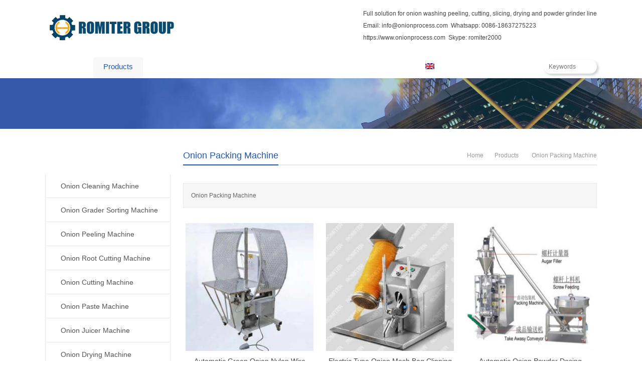

--- FILE ---
content_type: text/html; charset=UTF-8
request_url: https://www.onionprocess.com/products/onion-packing-machine/
body_size: 39820
content:
<!DOCTYPE html>
<html dir="ltr" lang="en-US" prefix="og: https://ogp.me/ns#">
<head><meta charset="UTF-8" /><script>if(navigator.userAgent.match(/MSIE|Internet Explorer/i)||navigator.userAgent.match(/Trident\/7\..*?rv:11/i)){var href=document.location.href;if(!href.match(/[?&]nowprocket/)){if(href.indexOf("?")==-1){if(href.indexOf("#")==-1){document.location.href=href+"?nowprocket=1"}else{document.location.href=href.replace("#","?nowprocket=1#")}}else{if(href.indexOf("#")==-1){document.location.href=href+"&nowprocket=1"}else{document.location.href=href.replace("#","&nowprocket=1#")}}}}</script><script>(()=>{class RocketLazyLoadScripts{constructor(){this.v="2.0.3",this.userEvents=["keydown","keyup","mousedown","mouseup","mousemove","mouseover","mouseenter","mouseout","mouseleave","touchmove","touchstart","touchend","touchcancel","wheel","click","dblclick","input","visibilitychange"],this.attributeEvents=["onblur","onclick","oncontextmenu","ondblclick","onfocus","onmousedown","onmouseenter","onmouseleave","onmousemove","onmouseout","onmouseover","onmouseup","onmousewheel","onscroll","onsubmit"]}async t(){this.i(),this.o(),/iP(ad|hone)/.test(navigator.userAgent)&&this.h(),this.u(),this.l(this),this.m(),this.k(this),this.p(this),this._(),await Promise.all([this.R(),this.L()]),this.lastBreath=Date.now(),this.S(this),this.P(),this.D(),this.O(),this.M(),await this.C(this.delayedScripts.normal),await this.C(this.delayedScripts.defer),await this.C(this.delayedScripts.async),this.F("domReady"),await this.T(),await this.j(),await this.I(),this.F("windowLoad"),await this.A(),window.dispatchEvent(new Event("rocket-allScriptsLoaded")),this.everythingLoaded=!0,this.lastTouchEnd&&await new Promise((t=>setTimeout(t,500-Date.now()+this.lastTouchEnd))),this.H(),this.F("all"),this.U(),this.W()}i(){this.CSPIssue=sessionStorage.getItem("rocketCSPIssue"),document.addEventListener("securitypolicyviolation",(t=>{this.CSPIssue||"script-src-elem"!==t.violatedDirective||"data"!==t.blockedURI||(this.CSPIssue=!0,sessionStorage.setItem("rocketCSPIssue",!0))}),{isRocket:!0})}o(){window.addEventListener("pageshow",(t=>{this.persisted=t.persisted,this.realWindowLoadedFired=!0}),{isRocket:!0}),window.addEventListener("pagehide",(()=>{this.onFirstUserAction=null}),{isRocket:!0})}h(){let t;function e(e){t=e}window.addEventListener("touchstart",e,{isRocket:!0}),window.addEventListener("touchend",(function i(o){Math.abs(o.changedTouches[0].pageX-t.changedTouches[0].pageX)<10&&Math.abs(o.changedTouches[0].pageY-t.changedTouches[0].pageY)<10&&o.timeStamp-t.timeStamp<200&&(o.target.dispatchEvent(new PointerEvent("click",{target:o.target,bubbles:!0,cancelable:!0,detail:1})),event.preventDefault(),window.removeEventListener("touchstart",e,{isRocket:!0}),window.removeEventListener("touchend",i,{isRocket:!0}))}),{isRocket:!0})}q(t){this.userActionTriggered||("mousemove"!==t.type||this.firstMousemoveIgnored?"keyup"===t.type||"mouseover"===t.type||"mouseout"===t.type||(this.userActionTriggered=!0,this.onFirstUserAction&&this.onFirstUserAction()):this.firstMousemoveIgnored=!0),"click"===t.type&&t.preventDefault(),this.savedUserEvents.length>0&&(t.stopPropagation(),t.stopImmediatePropagation()),"touchstart"===this.lastEvent&&"touchend"===t.type&&(this.lastTouchEnd=Date.now()),"click"===t.type&&(this.lastTouchEnd=0),this.lastEvent=t.type,this.savedUserEvents.push(t)}u(){this.savedUserEvents=[],this.userEventHandler=this.q.bind(this),this.userEvents.forEach((t=>window.addEventListener(t,this.userEventHandler,{passive:!1,isRocket:!0})))}U(){this.userEvents.forEach((t=>window.removeEventListener(t,this.userEventHandler,{passive:!1,isRocket:!0}))),this.savedUserEvents.forEach((t=>{t.target.dispatchEvent(new window[t.constructor.name](t.type,t))}))}m(){this.eventsMutationObserver=new MutationObserver((t=>{const e="return false";for(const i of t){if("attributes"===i.type){const t=i.target.getAttribute(i.attributeName);t&&t!==e&&(i.target.setAttribute("data-rocket-"+i.attributeName,t),i.target["rocket"+i.attributeName]=new Function("event",t),i.target.setAttribute(i.attributeName,e))}"childList"===i.type&&i.addedNodes.forEach((t=>{if(t.nodeType===Node.ELEMENT_NODE)for(const i of t.attributes)this.attributeEvents.includes(i.name)&&i.value&&""!==i.value&&(t.setAttribute("data-rocket-"+i.name,i.value),t["rocket"+i.name]=new Function("event",i.value),t.setAttribute(i.name,e))}))}})),this.eventsMutationObserver.observe(document,{subtree:!0,childList:!0,attributeFilter:this.attributeEvents})}H(){this.eventsMutationObserver.disconnect(),this.attributeEvents.forEach((t=>{document.querySelectorAll("[data-rocket-"+t+"]").forEach((e=>{e.setAttribute(t,e.getAttribute("data-rocket-"+t)),e.removeAttribute("data-rocket-"+t)}))}))}k(t){Object.defineProperty(HTMLElement.prototype,"onclick",{get(){return this.rocketonclick||null},set(e){this.rocketonclick=e,this.setAttribute(t.everythingLoaded?"onclick":"data-rocket-onclick","this.rocketonclick(event)")}})}S(t){function e(e,i){let o=e[i];e[i]=null,Object.defineProperty(e,i,{get:()=>o,set(s){t.everythingLoaded?o=s:e["rocket"+i]=o=s}})}e(document,"onreadystatechange"),e(window,"onload"),e(window,"onpageshow");try{Object.defineProperty(document,"readyState",{get:()=>t.rocketReadyState,set(e){t.rocketReadyState=e},configurable:!0}),document.readyState="loading"}catch(t){console.log("WPRocket DJE readyState conflict, bypassing")}}l(t){this.originalAddEventListener=EventTarget.prototype.addEventListener,this.originalRemoveEventListener=EventTarget.prototype.removeEventListener,this.savedEventListeners=[],EventTarget.prototype.addEventListener=function(e,i,o){o&&o.isRocket||!t.B(e,this)&&!t.userEvents.includes(e)||t.B(e,this)&&!t.userActionTriggered||e.startsWith("rocket-")||t.everythingLoaded?t.originalAddEventListener.call(this,e,i,o):t.savedEventListeners.push({target:this,remove:!1,type:e,func:i,options:o})},EventTarget.prototype.removeEventListener=function(e,i,o){o&&o.isRocket||!t.B(e,this)&&!t.userEvents.includes(e)||t.B(e,this)&&!t.userActionTriggered||e.startsWith("rocket-")||t.everythingLoaded?t.originalRemoveEventListener.call(this,e,i,o):t.savedEventListeners.push({target:this,remove:!0,type:e,func:i,options:o})}}F(t){"all"===t&&(EventTarget.prototype.addEventListener=this.originalAddEventListener,EventTarget.prototype.removeEventListener=this.originalRemoveEventListener),this.savedEventListeners=this.savedEventListeners.filter((e=>{let i=e.type,o=e.target||window;return"domReady"===t&&"DOMContentLoaded"!==i&&"readystatechange"!==i||("windowLoad"===t&&"load"!==i&&"readystatechange"!==i&&"pageshow"!==i||(this.B(i,o)&&(i="rocket-"+i),e.remove?o.removeEventListener(i,e.func,e.options):o.addEventListener(i,e.func,e.options),!1))}))}p(t){let e;function i(e){return t.everythingLoaded?e:e.split(" ").map((t=>"load"===t||t.startsWith("load.")?"rocket-jquery-load":t)).join(" ")}function o(o){function s(e){const s=o.fn[e];o.fn[e]=o.fn.init.prototype[e]=function(){return this[0]===window&&t.userActionTriggered&&("string"==typeof arguments[0]||arguments[0]instanceof String?arguments[0]=i(arguments[0]):"object"==typeof arguments[0]&&Object.keys(arguments[0]).forEach((t=>{const e=arguments[0][t];delete arguments[0][t],arguments[0][i(t)]=e}))),s.apply(this,arguments),this}}if(o&&o.fn&&!t.allJQueries.includes(o)){const e={DOMContentLoaded:[],"rocket-DOMContentLoaded":[]};for(const t in e)document.addEventListener(t,(()=>{e[t].forEach((t=>t()))}),{isRocket:!0});o.fn.ready=o.fn.init.prototype.ready=function(i){function s(){parseInt(o.fn.jquery)>2?setTimeout((()=>i.bind(document)(o))):i.bind(document)(o)}return t.realDomReadyFired?!t.userActionTriggered||t.fauxDomReadyFired?s():e["rocket-DOMContentLoaded"].push(s):e.DOMContentLoaded.push(s),o([])},s("on"),s("one"),s("off"),t.allJQueries.push(o)}e=o}t.allJQueries=[],o(window.jQuery),Object.defineProperty(window,"jQuery",{get:()=>e,set(t){o(t)}})}P(){const t=new Map;document.write=document.writeln=function(e){const i=document.currentScript,o=document.createRange(),s=i.parentElement;let n=t.get(i);void 0===n&&(n=i.nextSibling,t.set(i,n));const c=document.createDocumentFragment();o.setStart(c,0),c.appendChild(o.createContextualFragment(e)),s.insertBefore(c,n)}}async R(){return new Promise((t=>{this.userActionTriggered?t():this.onFirstUserAction=t}))}async L(){return new Promise((t=>{document.addEventListener("DOMContentLoaded",(()=>{this.realDomReadyFired=!0,t()}),{isRocket:!0})}))}async I(){return this.realWindowLoadedFired?Promise.resolve():new Promise((t=>{window.addEventListener("load",t,{isRocket:!0})}))}M(){this.pendingScripts=[];this.scriptsMutationObserver=new MutationObserver((t=>{for(const e of t)e.addedNodes.forEach((t=>{"SCRIPT"!==t.tagName||t.noModule||t.isWPRocket||this.pendingScripts.push({script:t,promise:new Promise((e=>{const i=()=>{const i=this.pendingScripts.findIndex((e=>e.script===t));i>=0&&this.pendingScripts.splice(i,1),e()};t.addEventListener("load",i,{isRocket:!0}),t.addEventListener("error",i,{isRocket:!0}),setTimeout(i,1e3)}))})}))})),this.scriptsMutationObserver.observe(document,{childList:!0,subtree:!0})}async j(){await this.J(),this.pendingScripts.length?(await this.pendingScripts[0].promise,await this.j()):this.scriptsMutationObserver.disconnect()}D(){this.delayedScripts={normal:[],async:[],defer:[]},document.querySelectorAll("script[type$=rocketlazyloadscript]").forEach((t=>{t.hasAttribute("data-rocket-src")?t.hasAttribute("async")&&!1!==t.async?this.delayedScripts.async.push(t):t.hasAttribute("defer")&&!1!==t.defer||"module"===t.getAttribute("data-rocket-type")?this.delayedScripts.defer.push(t):this.delayedScripts.normal.push(t):this.delayedScripts.normal.push(t)}))}async _(){await this.L();let t=[];document.querySelectorAll("script[type$=rocketlazyloadscript][data-rocket-src]").forEach((e=>{let i=e.getAttribute("data-rocket-src");if(i&&!i.startsWith("data:")){i.startsWith("//")&&(i=location.protocol+i);try{const o=new URL(i).origin;o!==location.origin&&t.push({src:o,crossOrigin:e.crossOrigin||"module"===e.getAttribute("data-rocket-type")})}catch(t){}}})),t=[...new Map(t.map((t=>[JSON.stringify(t),t]))).values()],this.N(t,"preconnect")}async $(t){if(await this.G(),!0!==t.noModule||!("noModule"in HTMLScriptElement.prototype))return new Promise((e=>{let i;function o(){(i||t).setAttribute("data-rocket-status","executed"),e()}try{if(navigator.userAgent.includes("Firefox/")||""===navigator.vendor||this.CSPIssue)i=document.createElement("script"),[...t.attributes].forEach((t=>{let e=t.nodeName;"type"!==e&&("data-rocket-type"===e&&(e="type"),"data-rocket-src"===e&&(e="src"),i.setAttribute(e,t.nodeValue))})),t.text&&(i.text=t.text),t.nonce&&(i.nonce=t.nonce),i.hasAttribute("src")?(i.addEventListener("load",o,{isRocket:!0}),i.addEventListener("error",(()=>{i.setAttribute("data-rocket-status","failed-network"),e()}),{isRocket:!0}),setTimeout((()=>{i.isConnected||e()}),1)):(i.text=t.text,o()),i.isWPRocket=!0,t.parentNode.replaceChild(i,t);else{const i=t.getAttribute("data-rocket-type"),s=t.getAttribute("data-rocket-src");i?(t.type=i,t.removeAttribute("data-rocket-type")):t.removeAttribute("type"),t.addEventListener("load",o,{isRocket:!0}),t.addEventListener("error",(i=>{this.CSPIssue&&i.target.src.startsWith("data:")?(console.log("WPRocket: CSP fallback activated"),t.removeAttribute("src"),this.$(t).then(e)):(t.setAttribute("data-rocket-status","failed-network"),e())}),{isRocket:!0}),s?(t.fetchPriority="high",t.removeAttribute("data-rocket-src"),t.src=s):t.src="data:text/javascript;base64,"+window.btoa(unescape(encodeURIComponent(t.text)))}}catch(i){t.setAttribute("data-rocket-status","failed-transform"),e()}}));t.setAttribute("data-rocket-status","skipped")}async C(t){const e=t.shift();return e?(e.isConnected&&await this.$(e),this.C(t)):Promise.resolve()}O(){this.N([...this.delayedScripts.normal,...this.delayedScripts.defer,...this.delayedScripts.async],"preload")}N(t,e){this.trash=this.trash||[];let i=!0;var o=document.createDocumentFragment();t.forEach((t=>{const s=t.getAttribute&&t.getAttribute("data-rocket-src")||t.src;if(s&&!s.startsWith("data:")){const n=document.createElement("link");n.href=s,n.rel=e,"preconnect"!==e&&(n.as="script",n.fetchPriority=i?"high":"low"),t.getAttribute&&"module"===t.getAttribute("data-rocket-type")&&(n.crossOrigin=!0),t.crossOrigin&&(n.crossOrigin=t.crossOrigin),t.integrity&&(n.integrity=t.integrity),t.nonce&&(n.nonce=t.nonce),o.appendChild(n),this.trash.push(n),i=!1}})),document.head.appendChild(o)}W(){this.trash.forEach((t=>t.remove()))}async T(){try{document.readyState="interactive"}catch(t){}this.fauxDomReadyFired=!0;try{await this.G(),document.dispatchEvent(new Event("rocket-readystatechange")),await this.G(),document.rocketonreadystatechange&&document.rocketonreadystatechange(),await this.G(),document.dispatchEvent(new Event("rocket-DOMContentLoaded")),await this.G(),window.dispatchEvent(new Event("rocket-DOMContentLoaded"))}catch(t){console.error(t)}}async A(){try{document.readyState="complete"}catch(t){}try{await this.G(),document.dispatchEvent(new Event("rocket-readystatechange")),await this.G(),document.rocketonreadystatechange&&document.rocketonreadystatechange(),await this.G(),window.dispatchEvent(new Event("rocket-load")),await this.G(),window.rocketonload&&window.rocketonload(),await this.G(),this.allJQueries.forEach((t=>t(window).trigger("rocket-jquery-load"))),await this.G();const t=new Event("rocket-pageshow");t.persisted=this.persisted,window.dispatchEvent(t),await this.G(),window.rocketonpageshow&&window.rocketonpageshow({persisted:this.persisted})}catch(t){console.error(t)}}async G(){Date.now()-this.lastBreath>45&&(await this.J(),this.lastBreath=Date.now())}async J(){return document.hidden?new Promise((t=>setTimeout(t))):new Promise((t=>requestAnimationFrame(t)))}B(t,e){return e===document&&"readystatechange"===t||(e===document&&"DOMContentLoaded"===t||(e===window&&"DOMContentLoaded"===t||(e===window&&"load"===t||e===window&&"pageshow"===t)))}static run(){(new RocketLazyLoadScripts).t()}}RocketLazyLoadScripts.run()})();</script>

<meta name="viewport" content="width=device-width,initial-scale=1.0">
<title>Onion Packing Machine - Onion Peeling Machine, Onion Dicing Machine, Onion Slicer</title>
<style id="rocket-critical-css">aside,header,nav{display:block}html{-ms-text-size-adjust:100%;-webkit-text-size-adjust:100%}a{background:transparent}b{font-weight:bold}img{border:0;vertical-align:middle;max-width:100%;height:auto}input{font-family:inherit;font-size:100%;margin:0;outline:0}input{line-height:normal}input[type="submit"]{-webkit-appearance:button}input::-moz-focus-inner{border:0;padding:0}body,div,ul,li,h1,h3,p,span,form,input{margin:0 auto;padding:0;border:0}@-webkit-keyframes fadeInLeft{0%{opacity:0;-webkit-transform:translateX(-20px);transform:translateX(-20px)}100%{opacity:1;-webkit-transform:translateX(0);transform:translateX(0)}}@keyframes fadeInLeft{0%{opacity:0;-webkit-transform:translateX(-20px);-ms-transform:translateX(-20px);transform:translateX(-20px)}100%{opacity:1;-webkit-transform:translateX(0);-ms-transform:translateX(0);transform:translateX(0)}}.fadeInLeft{-webkit-animation-name:fadeInLeft;animation-name:fadeInLeft}body{color:#444;background:#fff;font:12px/24px "Open Sans",Verdana,Tahoma,Arial,Helvetica,Sans-Serif}ul,li{list-style:none}input{font-size:12px}h1,h3{font-weight:normal}h1{font-size:28px}h3{font-size:16px}.inner{width:1100px;overflow:hidden}.clearfix{clear:both;font-size:1px;width:1px;height:0;visibility:hidden;margin-top:0px!important;*margin-top:-1px;line-height:0}.folio-thumb img{width:100%;-webkit-backface-visibility:hidden;-moz-backface-visibility:hidden;-ms-backface-visibility:hidden;backface-visibility:hidden}.folio-thumb .opacity-pic{width:100%;height:100%;position:absolute;top:0;left:0;-moz-opacity:0;-khtml-opacity:0;opacity:0;filter:alpha(opacity=0);_display:none}.mediaholder{overflow:hidden}a:link,a:visited{color:#444;outline:0;text-decoration:none}.header{padding:15px 0;background:#fff url(https://www.onionprocess.com/wp-content/themes/WPGroupTrade-Blue-en/images/header.jpg) repeat-x right 0;clear:both;*position:relative;*z-index:1}.header img{display:block}.logo{float:left}.rtbox{float:right}.nav-box{margin:0 auto;width:100%;height:46px;background:#225aa7 url(https://www.onionprocess.com/wp-content/themes/WPGroupTrade-Blue-en/images/menu-shadow.png) repeat-x 0 bottom}.nav-container{*position:relative;*z-index:9999}.navbar{overflow:visible;position:relative}#mobile-nav{display:none}.main-menu{padding-top:4px;height:42px;font-size:15px;color:#333;position:relative;overflow:visible}.navi{position:relative;z-index:9999}.navi li{float:left;padding:0 8px;white-space:nowrap;background:url(https://www.onionprocess.com/wp-content/themes/WPGroupTrade-Blue-en/images/menu.png) no-repeat 0 -138px;position:relative}.navi li.fr{padding:0 8px 0 0;background:none}.navi li a:link,.navi li a:visited{padding:0 20px;height:42px;line-height:38px;color:#fff;display:block;filter:alpha(opacity=90);-moz-opacity:0.9;opacity:0.9;border-radius:3px 3px 0 0;-moz-border-radius:3px 3px 0 0;-webkit-border-radius:3px 3px 0 0}.navi li.current-menu-item a:link,.navi li.current-menu-item a:visited,.navi li.current-menu-parent a,.navi li.current-category-ancestor a{color:#225aa7;background:#f8f8f8;filter:alpha(opacity=100);-moz-opacity:1;opacity:1}.navi li ul{position:absolute;top:42px;left:8px;z-index:999;padding:0;width:260px;background:#fff;display:none}.navi li ul li{float:none;padding:0;line-height:38px;font-size:13px;border-bottom:1px solid #eee;background:#fff}.navi li ul li a:link,.navi li ul li a:visited{padding:0 20px;height:38px;color:#666;filter:alpha(opacity=100);-moz-opacity:1;opacity:1}.navi li.current-menu-parent ul li a,.navi li.current-category-ancestor ul li a{color:#666;background:none}.navi li.current-menu-parent ul li.current-menu-item a{color:#225aa7;background-color:#f6f6f6}.toggle-search{float:right;margin-top:-37px;width:200px}.toggle-search #searchform{padding:0;height:auto;background:none;position:relative}.toggle-search #searchform #ls{padding:2px 10px;width:86px;height:24px;line-height:24px;border:none;background:#fff;border-radius:50px;-moz-border-radius:50px;-webkit-border-radius:50px;position:absolute;right:0;top:0;z-index:9;-moz-box-shadow:3px 3px 5px rgba(0,0,0,.2);-webkit-box-shadow:3px 3px 5px rgba(0,0,0,.2);box-shadow:3px 3px 5px rgba(0,0,0,.2)}.toggle-search #searchform #searchsubmit{padding:0;width:30px;height:28px;text-indent:-9999px;border:none;background:#bbb url(https://www.onionprocess.com/wp-content/themes/WPGroupTrade-Blue-en/images/icon-mo.png) no-repeat center 8px;border-radius:50px;-moz-border-radius:50px;-webkit-border-radius:50px;position:absolute;right:0;top:0;z-index:999}.banner-shadow{width:100%;height:25px;background:url(https://www.onionprocess.com/wp-content/themes/WPGroupTrade-Blue-en/images/shadow.png) repeat;overflow:hidden}.banner{width:100%;height:auto;text-align:center;background:#eee;overflow:hidden;position:relative}.banner img{width:100%;display:block}.container{padding:10px 0 20px;background:#fff;overflow:visible;clear:both}.column-fluid{float:right;width:100%}.content{margin-left:275px;overflow:hidden}.breadcrumb{float:right;color:#999;max-width:50%;*width:250px;height:24px;text-align:right;overflow:hidden}.breadcrumb i{padding:0 8px;background:url(https://www.onionprocess.com/wp-content/themes/WPGroupTrade-Blue-en/images/icon.gif) no-repeat 7px -39px}.breadcrumb a:link,.breadcrumb a:visited{color:#999}.breadcrumb a#hp{padding-left:18px;background:url(https://www.onionprocess.com/wp-content/themes/WPGroupTrade-Blue-en/images/icon.gif) no-repeat 0 -157px;*background-position:0 -159px}.cur-title{margin-bottom:35px;height:36px;line-height:36px;border-bottom:2px solid #e8e8e8;text-transform:capitalize}.cur-title span{padding-left:4px;color:#999}.cur-title b{font-size:18px;font-weight:normal;border-bottom:2px solid #225aa7;color:#225aa7;display:inline-block}.cur-title b a{color:#225aa7;text-decoration:none}.piclist{margin-left:-2%;overflow:hidden}.piclist li{float:left;margin-bottom:30px;margin-left:2%;_margin-left:1%;width:23%;height:auto;overflow:hidden}.piclist li .folio-item{padding:5px}.piclist li .folio-thumb{position:relative}.piclist li .folio-thumb img{width:100%;height:auto;display:block}.piclist li h3{margin:8px auto;width:100%;height:24px;text-align:center;font-size:14px;overflow:hidden;position:relative;z-index:10}.piclist-col3{margin-left:-1.83%}.piclist-col3 li{margin-left:1.83%;*margin-left:1.80%;_margin-left:0.935%;width:31.5%}.alignnone{float:none;margin-left:auto;margin-right:auto;clear:both}.sidebar{float:left;margin-right:-250px;width:250px;color:#666;overflow:visible}.sidebar h3{padding-left:14px;line-height:36px;font-size:14px;font-weight:700;border-top:1px solid #ccc;color:#444;background:#f5f5f5;border-radius:4px 4px 0 0;-moz-border-radius:4px 4px 0 0;-webkit-border-radius:4px 4px 0 0}.sidebar ul li{margin-bottom:20px}.sidebar ul li ul{padding:10px;border:1px solid #f6f6f6;border-top:none;overflow:hidden}.sidebar ul li ul li{margin:5px auto 0;padding-left:12px;height:24px;background:url(https://www.onionprocess.com/wp-content/themes/WPGroupTrade-Blue-en/images/icon.gif) no-repeat 0 10px;overflow:hidden}.sidebar ul li div{line-height:28px;border:1px solid #f6f6f6;border-top:none;overflow:hidden}.sidebar ul li.widget_nav_menu{-moz-border-radius-topleft:3px;-webkit-border-top-left-radius:4px;border-top-left-radius:4px;-moz-border-radius-topright:3px;-webkit-border-top-right-radius:4px;border-top-right-radius:4px}.sidebar ul li.widget_nav_menu h3{padding:10px 0;text-align:center;font-size:20px;font-weight:normal;border:none;color:#fff;background:#225aa7 url(https://www.onionprocess.com/wp-content/themes/WPGroupTrade-Blue-en/images/menu-shadow.png) repeat-x 0 bottom}.sidebar ul li.widget_nav_menu div{padding:0;border:none;background:none}.sidebar ul li.widget_nav_menu ul{padding:0;font-size:14px;border:none;background:none;overflow:visible}.sidebar ul li.widget_nav_menu ul li{margin:0;padding:0;height:auto;border-top:1px solid #fff;background:none;overflow:visible;position:relative}.sidebar ul li.widget_nav_menu ul li:first-child{border-top:none}.sidebar ul li.widget_nav_menu ul li a:link,.sidebar ul li.widget_nav_menu ul li a:visited{height:46px;line-height:46px;text-indent:30px;border-bottom:1px solid #e9e9e9;border-left:1px solid #e6e6e6;border-right:1px solid #e6e6e6;color:#555;background:#f4f4f4 url(https://www.onionprocess.com/wp-content/themes/WPGroupTrade-Blue-en/images/icon.gif) no-repeat 0 -371px;display:block;overflow:hidden}.cs-div{width:140px;height:auto;text-align:center;position:absolute;z-index:99999;overflow:hidden}.cs-div #cs-close{float:right;width:32px;height:35px;text-indent:-9999px;display:block;position:absolute;top:0;right:0}.cs-bar{padding:0;width:32px;height:116px}.cs-bar #cs-close{width:32px;height:116px;background:url(https://www.onionprocess.com/wp-content/themes/WPGroupTrade-Blue-en/images/cs.gif) no-repeat -106px 0;top:0;right:0}.cs-inner{padding:60px 5px 0 10px;background:url(https://www.onionprocess.com/wp-content/themes/WPGroupTrade-Blue-en/images/cs.gif) no-repeat 0 -120px;display:none}.cs-inner img{margin-bottom:10px}.cs-btm{width:100%;height:15px;background:url(https://www.onionprocess.com/wp-content/themes/WPGroupTrade-Blue-en/images/cs.gif) no-repeat 0 bottom}.backToTop{width:46px;height:44px;background:#999 url(https://www.onionprocess.com/wp-content/themes/WPGroupTrade-Blue-en/images/backtop.gif) no-repeat 7px 11px;position:fixed;_position:absolute;right:20px;bottom:40px;_bottom:"auto";display:none;-khtml-border-radius:3px;-moz-border-radius:3px;-webkit-border-radius:3px;border-radius:3px;z-index:9999}.mobi-bar{width:100%;font-size:1em;text-align:center;background:#333;overflow:hidden;display:none;position:fixed;bottom:0;left:0;z-index:9999}.mobi-bar li{float:left;width:25%}.mobi-bar li i{font-style:normal}.mobi-bar li a{padding-top:25px;border-left:1px solid #383838;border-right:1px solid #2b2b2b;color:#eee;background-image:url(https://www.onionprocess.com/wp-content/themes/WPGroupTrade-Blue-en/images/icon-mobi.png);background-repeat:no-repeat;display:block}.mobi-bar li.mobi-map a{background-position:center 6px}.mobi-bar li.mobi-phone a{background-position:center -67px}.mobi-bar li.mobi-email a{background-position:center -134px}.mobi-bar li.mobi-chat a{background-position:center -202px}.mobi-bar li:first-child a{border-left:none}.mobi-bar li:last-child a{border-right:none}@media only screen and (max-width:1024px){.inner{width:980px}.navi li{padding:0 8px}.navi li a:link,.navi li a:visited{padding:0 10px}.toggle-search{width:160px}}@media only screen and (min-width:769px) and (max-width:959px){.inner{width:96%}.nav-box{margin:0 auto;height:auto}.navi li a:link,.navi li a:visited{padding:0 6px}.container{padding:20px 2%;border:none;border-bottom:1px solid #ebebeb}.container,.content{float:none;margin:0 auto}.sidebar{display:none}.cs-div,.backToTop{display:none}}@media only screen and (max-width:768px){.inner{width:96%}.header{margin:0 auto;padding:0;min-height:60px}.header .inner{width:100%;overflow:visible;position:relative}.rtbox{display:none}.logo{position:absolute;top:0;left:2%;height:60px;line-height:60px;z-index:9999999}.logo img{width:180px;display:inline-block}#mobile-nav{display:block;position:relative}.nav-box{height:auto;background:none}.navbar,.main-menu{width:100%}#mobile-nav #mobile-so{margin-top:0;width:44px;height:44px;background-image:url(https://www.onionprocess.com/wp-content/themes/WPGroupTrade-Blue-en/images/icon-mo.png);background-repeat:no-repeat;background-position:center -91px;display:inline-block;position:absolute;top:8px;right:10px;z-index:99999}.toggle-search{margin:0 auto;padding:12px 0;height:40px;width:100%;background:#225aa7;display:none;position:absolute;top:0;z-index:9999}.toggle-search #searchform{margin:0 auto;width:96%}.toggle-search #searchform #searchsubmit{right:-1px;width:42px;height:40px;background-position:center 13px}.toggle-search #searchform #ls{padding:2px 5%;width:90%;height:36px;line-height:36px}.container,.content{float:none;margin:0 auto}.container{padding:20px 2%;border:none;border-bottom:1px solid #ebebeb}.banner-shadow,.breadcrumb,.sidebar{display:none}.cur-title{text-align:center}.piclist{margin-left:-4%}.piclist li{margin-left:4%;width:46%}.cs-div,.backToTop{display:none}.mobi-bar{display:block}}@media only screen and (max-width:480px){.piclist{margin-left:0}.piclist li h3{height:40px;line-height:20px}}ul{box-sizing:border-box}:root{--wp--preset--font-size--normal:16px;--wp--preset--font-size--huge:42px}.wpml-ls-menu-item .wpml-ls-flag{display:inline;vertical-align:baseline}ul .wpml-ls-menu-item a{display:flex;align-items:center}#fancybox-loading,#fancybox-loading div,#fancybox-overlay,#fancybox-wrap *,#fancybox-wrap *::before,#fancybox-wrap *::after{-webkit-box-sizing:border-box;-moz-box-sizing:border-box;box-sizing:border-box}#fancybox-overlay{position:fixed;top:0;left:0;width:100%;height:100%;background-color:rgba(0,0,0,.7);z-index:111100;display:none}#fancybox-tmp{padding:0;margin:0;border:0;overflow:auto;display:none}#fancybox-wrap{position:absolute;top:0;left:0;z-index:111101;display:none;outline:none!important}#fancybox-outer{position:relative;width:100%;height:100%;box-shadow:0 0 20px #111;-moz-box-shadow:0 0 20px #111;-webkit-box-shadow:0 0 20px #111;background:#fff}#fancybox-content{position:relative;width:100%;height:100%;overflow:hidden;z-index:111102;border:0 solid #fff;background:#fff;background-clip:padding-box}.fancy-ico{position:absolute;width:48px;height:48px;border-radius:50%}.fancy-ico span{display:block;position:relative;left:12px;top:12px;width:24px;height:24px;border-radius:50%;background:#000;border:2px solid white;box-shadow:0 0 4px #000}#fancybox-close{top:-24px;right:-24px;z-index:111105;display:none}#fancybox-close span::after,#fancybox-close span::before{content:'';position:absolute;top:9px;left:4px;width:12px;height:2px;background-color:#fff}#fancybox-close span::before{transform:rotate(45deg)}#fancybox-close span::after{transform:rotate(-45deg)}#fancybox-prev,#fancybox-next{top:50%;margin-top:-24px;z-index:111102;display:none}#fancybox-next{left:auto;right:-24px}#fancybox-prev{left:-24px;right:auto}#fancybox-prev span::after,#fancybox-next span::after{content:'';position:absolute;top:6px;width:8px;height:8px;border-top:2px solid #fff;border-right:2px solid #fff}#fancybox-prev span::after{transform:rotate(-135deg);left:7px}#fancybox-next span::after{transform:rotate(45deg);left:initial;right:7px}#fancybox-title-wrap{z-index:111104}#fancybox-loading{position:fixed;top:50%;left:50%;width:40px;height:40px;margin-top:-20px;margin-left:-20px;background-color:rgba(0,0,0,.9);border-radius:5px;overflow:hidden;z-index:111104;display:none}#fancybox-loading div{transform-origin:20px 20px;animation:fancybox-loading 1.2s linear infinite}#fancybox-loading div::after{content:'';display:block;position:absolute;top:7px;left:19px;width:2px;height:7px;border-radius:20%;background:#fff}#fancybox-loading div:nth-child(1){transform:rotate(0deg);animation-delay:-1.1s}#fancybox-loading div:nth-child(2){transform:rotate(30deg);animation-delay:-1s}#fancybox-loading div:nth-child(3){transform:rotate(60deg);animation-delay:-.9s}#fancybox-loading div:nth-child(4){transform:rotate(90deg);animation-delay:-.8s}#fancybox-loading div:nth-child(5){transform:rotate(120deg);animation-delay:-.7s}#fancybox-loading div:nth-child(6){transform:rotate(150deg);animation-delay:-.6s}#fancybox-loading div:nth-child(7){transform:rotate(180deg);animation-delay:-.5s}#fancybox-loading div:nth-child(8){transform:rotate(210deg);animation-delay:-.4s}#fancybox-loading div:nth-child(9){transform:rotate(240deg);animation-delay:-.3s}#fancybox-loading div:nth-child(10){transform:rotate(270deg);animation-delay:-.2s}#fancybox-loading div:nth-child(11){transform:rotate(300deg);animation-delay:-.1s}#fancybox-loading div:nth-child(12){transform:rotate(330deg);animation-delay:0s}@keyframes fancybox-loading{0%{opacity:1}100%{opacity:0}}</style>
<link rel="shortcut icon" href="https://www.onionprocess.com/wp-content/uploads/2019/05/favicon.ico" />
<link rel="alternate" type="application/rss+xml" title="Onion Peeling Machine, Onion Dicing Machine, Onion Slicer RSS Feed" href="https://www.onionprocess.com/feed/" />
<link rel="pingback" href="https://www.onionprocess.com/xmlrpc.php" />
<link data-minify="1" rel="preload" href="https://www.onionprocess.com/wp-content/cache/background-css/1/www.onionprocess.com/wp-content/cache/min/1/wp-content/themes/WPGroupTrade-Blue-en/style.css?ver=1761101546&wpr_t=1768799793" data-rocket-async="style" as="style" onload="this.onload=null;this.rel='stylesheet'" onerror="this.removeAttribute('data-rocket-async')"  type="text/css" media="screen" />
<script type="text/javascript" src="https://www.onionprocess.com/wp-content/themes/WPGroupTrade-Blue-en/js/wow.min.js" data-rocket-defer defer></script>
<script type="rocketlazyloadscript" data-rocket-type="text/javascript">new WOW().init();</script>
    <style>
        .pro-wccp:before {
            content: "\f160";
            top: 3px;
        }
        .pro-wccp:before{
            color:#02CA03 !important
        }
        .pro-wccp {
            transform: rotate(45deg);
        }
    </style>
    <script type="rocketlazyloadscript" id="wccp_pro_disable_selection">

var image_save_msg = 'You are not allowed to save images!';

var no_menu_msg = 'Context menu disabled!';

var smessage = "Alert: Content selection is disabled!!";


"use strict";
/* This because search property "includes" does not supported by IE*/
if (!String.prototype.includes) {
String.prototype.includes = function(search, start) {
  if (typeof start !== 'number') {
	start = 0;
  }

  if (start + search.length > this.length) {
	return false;
  } else {
	return this.indexOf(search, start) !== -1;
  }
};
}
/*////////////////////////////////////*/
let canCall = true;

function call_disable_copy_WithDelay(e) {
  if (canCall) {
    canCall = false;
    disable_copy(e);
    setTimeout(() => {
      canCall = true;
    }, 1000);
  }
}

function disable_copy(e)
{
	window.wccp_pro_iscontenteditable_flag = false;
	
	wccp_pro_log_to_console_if_allowed("disable_copy");
	
	var e = e || window.event; // also there is no e.target property in IE. instead IE uses window.event.srcElement
  	
	var target = e.target || e.srcElement;

	var elemtype = e.target.nodeName;
	
	elemtype = elemtype.toUpperCase();
	
	if (apply_class_exclusion(e) == "Yes") return true;

	if(wccp_pro_iscontenteditable(e) == true) {return true;}
	
	if(is_content_editable_element(current_clicked_element) == true)
	{
		return true;
	}
	else
	{
		if (smessage !== "" && e.detail == 2)
			show_wccp_pro_message(smessage);
		
		if (isSafari)
		{
			return true;
		}
		else
		{
			//wccp_pro_clear_any_selection();
			
			return false;
		}
	}
	
	/*disable context menu when shift + right click is pressed*/
	var shiftPressed = 0;
	
	var evt = e?e:window.event;
	
	if (parseInt(navigator.appVersion)>3) {
		
		if (document.layers && navigator.appName=="Netscape")
			
			shiftPressed = (e.modifiers-0>3);
			
		else
			
			shiftPressed = e.shiftKey;
			
		if (shiftPressed) {
			
			if (smessage !== "") show_wccp_pro_message(smessage);
			
			var isFirefox = typeof InstallTrigger !== 'undefined';   /* Firefox 1.0+ */
			
			if (isFirefox) {
			evt.cancelBubble = true;
			if (evt.stopPropagation) evt.stopPropagation();
			if (evt.preventDefault()) evt.preventDefault();
			show_wccp_pro_message (smessage);
			wccp_pro_clear_any_selection();
			return false;
			}
			
			wccp_pro_clear_any_selection();
			return false;
		}
	}
	
	if(e.which === 2 ){
	var clickedTag_a = (e==null) ? event.srcElement.tagName : e.target.tagName;
	   show_wccp_pro_message(smessage);
       wccp_pro_clear_any_selection(); return false;
    }
	var isSafari = /Safari/.test(navigator.userAgent) && /Apple Computer/.test(navigator.vendor);
	var checker_IMG = 'checked';
	if (elemtype == "IMG" && checker_IMG == 'checked' && e.detail == 2) {show_wccp_pro_message(alertMsg_IMG);wccp_pro_clear_any_selection();return false;}

    //elemtype must be merged by elemtype checker on function disable_copy & disable_hot_keys
	if (is_content_editable_element(elemtype) == false)
	{
		if (smessage !== "" && e.detail == 2)
			show_wccp_pro_message(smessage);
		
		if (isSafari)
		{
			return true;
		}
		else
		{
			wccp_pro_clear_any_selection(); return false;
		}
	}
	else
	{
		return true;
	}
}
////////////////////////////
function disable_copy_ie()
{
	wccp_pro_log_to_console_if_allowed("disable_copy_ie_function_started");
	
	var e = e || window.event;
	/*also there is no e.target property in IE.*/
	/*instead IE uses window.event.srcElement*/
  	var target = e.target || e.srcElement;
	
	var elemtype = window.event.srcElement.nodeName;
	
	elemtype = elemtype.toUpperCase();

	if(wccp_pro_iscontenteditable(e) == true) return true;
	
	if (apply_class_exclusion(e) == "Yes") return true;
	
	if (elemtype == "IMG") {show_wccp_pro_message(alertMsg_IMG);return false;}
	
	//elemtype must be merged by elemtype checker on function disable_copy & disable_hot_keys
	if (is_content_editable_element(elemtype) == false)
	{
		return false;
	}
}
function disable_drag_text(e)
{
	wccp_pro_log_to_console_if_allowed("disable_drag_text");
	
	/*var isSafari = /Safari/.test(navigator.userAgent) && /Apple Computer/.test(navigator.vendor);*/
	/*if (isSafari) {show_wccp_pro_message(alertMsg_IMG);return false;}*/
	
	var e = e || window.event; // also there is no e.target property in IE. instead IE uses window.event.srcElement*/
  	
	var target = e.target || e.srcElement;
	
	/*For contenteditable tags*/
	
	if (apply_class_exclusion(e) == "Yes") return true;

	var elemtype = e.target.nodeName;
	
	elemtype = elemtype.toUpperCase();
	
	var disable_drag_text_drop = 'checked';
	
	if (disable_drag_text_drop != "checked")  return true;
	
	if (window.location.href.indexOf("/user/") > -1) {
      return true; /*To allow users to drag & drop images when editing thier profiles*/
    }
	
	return false;
}

/*/////////////////special for safari Start////////////////*/
var onlongtouch;

var timer;

var touchduration = 1000; /*length of time we want the user to touch before we do something*/

var elemtype = "";

function touchstart(e)
{
	wccp_pro_log_to_console_if_allowed("touchstart");
	
	e = e || window.event;// also there is no e.target property in IE. instead IE uses window.event.srcElement
	
	var target = e.target || e.srcElement;

	var elemtype = e.target.nodeName;
	
	elemtype = elemtype.toUpperCase();
	
	//if (elemtype == "A") return;

	if (apply_class_exclusion(elemtype) == 'Yes') return;
	/*also there is no e.target property in IE.*/
	/*instead IE uses window.event.srcElement*/
	
	if(!wccp_pro_is_passive()) e.preventDefault();
	if (!timer) {
		timer = setTimeout(onlongtouch, touchduration);
	}
}

function touchend()
{
	wccp_pro_log_to_console_if_allowed("touchend");
	
    /*stops short touches from firing the event*/
    if (timer) {
        clearTimeout(timer);
        timer = null;
    }
	onlongtouch();
}

onlongtouch = function(e)/*this will clear the current selection if any_not_editable_thing selected*/
{
	wccp_pro_log_to_console_if_allowed("onlongtouch");
	
	if (is_content_editable_element(elemtype) == false)
	{
		if (window.getSelection) {
			if (window.getSelection().empty) { /*Chrome*/
			window.getSelection().empty();
			} else if (window.getSelection().removeAllRanges) {  /*Firefox*/
			window.getSelection().removeAllRanges();
			}
		} else if (document.selection) {  /*IE?*/
			var textRange = document.body.createTextRange();
			textRange.moveToElementText(element);
			textRange.select();

			document.selection.empty();
		}
		return false;
	}
};

document.addEventListener("DOMContentLoaded", function(event)
	{ 
		window.addEventListener("touchstart", touchstart, false);
		window.addEventListener("touchend", touchend, false);
	});


function wccp_pro_is_passive()
{
	wccp_pro_log_to_console_if_allowed("wccp_pro_is_passive");
	
	var cold = false,
	hike = function() {};

	try {
	var aid = Object.defineProperty({}, 'passive', {
	get() {cold = true}
	});
	window.addEventListener('test', hike, aid);
	window.removeEventListener('test', hike, aid);
	} catch (e) {}

	return cold;
}
/*/////////////////////////////////////////////////////////////////*/
function reEnable()
{
	return true;
}

if(navigator.userAgent.indexOf('MSIE')==-1) //If not IE
{
	document.ondragstart = disable_drag_text;
	document.onselectstart = call_disable_copy_WithDelay;
	document.onselectionchange = call_disable_copy_WithDelay;
	//document.onmousedown = disable_copy;
	//document.addEventListener('click', disable_copy, false);
	//document.addEventListener('click', set_current_clicked_element, false);
	document.addEventListener('mousedown', set_current_clicked_element, false);
	//document.onclick = reEnable;
}else
{
	document.onselectstart = disable_copy_ie;
}

var current_clicked_element = "";

var current_clicked_object = null;

function set_current_clicked_element(e)
{
	var e = e || window.event; // also there is no e.target property in IE. instead IE uses window.event.srcElement
  	
	var target = e.target || e.srcElement;

	var elemtype = e.target.nodeName;
	
	elemtype = elemtype.toUpperCase();
	
	current_clicked_element = elemtype;
	
	wccp_pro_log_to_console_if_allowed("current_clicked_element = " + current_clicked_element, arguments.callee.name);
}
</script>
	<script type="rocketlazyloadscript" id="wccp_pro_css_disable_selection">
	function wccp_pro_msieversion() 
		{
			var ua = window.navigator.userAgent;
			var msie = ua.indexOf("MSIE");
			var msie2 = ua.indexOf("Edge");
			var msie3 = ua.indexOf("Trident");

		if (msie > -1 || msie2 > -1 || msie3 > -1) // If Internet Explorer, return version number
		{
			return "IE";
		}
		else  // If another browser, return 0
		{
			return "otherbrowser";
		}
	}
    
	var e = document.getElementsByTagName('H1')[0];
	if(e && wccp_pro_msieversion() == "IE")
	{
		e.setAttribute('unselectable',"on");
	}
	</script>
<script type="rocketlazyloadscript" id="wccp_pro_disable_hot_keys">window.addEventListener('DOMContentLoaded', function() {
/*****************For contenteditable tags***************/
var wccp_pro_iscontenteditable_flag = false;

function wccp_pro_iscontenteditable(e)
{
	var e = e || window.event; // also there is no e.target property in IE. instead IE uses window.event.srcElement
  	
	var target = e.target || e.srcElement;
	
	var iscontenteditable = "false";
		
	if(typeof target.getAttribute!="undefined" )
	{
		iscontenteditable = target.getAttribute("contenteditable"); // Return true or false as string
		
		if(typeof target.hasAttribute!="undefined")
		{
			if(target.hasAttribute("contenteditable"))
				iscontenteditable = true;
		}
	}
	
	wccp_pro_log_to_console_if_allowed("iscontenteditable:" + iscontenteditable);
	
	var iscontenteditable2 = false;
	
	if(typeof target.isContentEditable!="undefined" ) iscontenteditable2 = target.isContentEditable; // Return true or false as boolean

	if(target.parentElement !=null) iscontenteditable2 = target.parentElement.isContentEditable;
	
	if (iscontenteditable == "true" || iscontenteditable == true || iscontenteditable2 == true)
	{
		if(typeof target.style!="undefined" ) target.style.cursor = "text";
		
		wccp_pro_iscontenteditable_flag = true;
		
		wccp_pro_log_to_console_if_allowed("wccp_pro_iscontenteditable: true");
		
		return true;
	}
	wccp_pro_log_to_console_if_allowed("wccp_pro_iscontenteditable: false");
}
/******************************************************/
function wccp_pro_clear_any_selection()
{
	if(window.wccp_pro_iscontenteditable_flag == true) return;
	
	wccp_pro_log_to_console_if_allowed("wccp_pro_clear_any_selection");
	
	var myName = wccp_pro_clear_any_selection.caller.toString();
	
	myName = myName.substr('function '.length);
	
	myName = myName.substr(0, myName.indexOf('('));

	wccp_pro_log_to_console_if_allowed("called_by: " + myName);
	
	if (window.getSelection)
	{
		if (window.getSelection().empty)
		{  // Chrome
			window.getSelection().empty();
		} else if (window.getSelection().removeAllRanges) 
		{  // Firefox
			window.getSelection().removeAllRanges();
		}
	} else if (document.selection)
	{  // IE?
		document.selection.empty();
	}
	
	//show_wccp_pro_message("You are not allowed to make this operation");
}


/*Is content_editable element*/
function is_content_editable_element(element_name = "")
{
	if (element_name == "TEXT" || element_name == "#TEXT" || element_name == "TEXTAREA" || element_name == "INPUT" || element_name == "PASSWORD" || element_name == "SELECT" || element_name == "OPTION" || element_name == "EMBED" || element_name == "CODE" || element_name == "CODEBLOCK_WCCP")
	{
		wccp_pro_log_to_console_if_allowed("is_content_editable_element: true >>" + element_name);
		
		return true;
	}
	wccp_pro_log_to_console_if_allowed("is_content_editable_element: false >>" + element_name);
	
	return false;
}
/*Is selection enabled element*/
/*
function is_selection_enabled_element(element_name = "")
{
	if (is_content_editable_element == true)
	{
		wccp_pro_log_to_console_if_allowed("is_selection_enabled_element: true >>" + element_name);
		
		return true;
	}
	wccp_pro_log_to_console_if_allowed("is_selection_enabled_element: false >>" + element_name);
	
	return false;
}
*/
/*Hot keys function  */
function disable_hot_keys(e)
{
	wccp_pro_log_to_console_if_allowed("disable_hot_keys");
	
	e = e || window.event;
	
	//console.log(e);
	
	if (!e) return;
	
	var key;

		if(window.event)
			  key = window.event.keyCode;     /*IE*/
		else if (e.hasOwnProperty("which")) key = e.which;     /*firefox (97)*/

	wccp_pro_log_to_console_if_allowed("Data:", key);
	
			
		if (key == 123 || (e.ctrlKey && e.shiftKey && e.keyCode == 'J'.charCodeAt(0)) )//F12 chrome developer key disable
		{
			show_wccp_pro_message('You are not allowed to do this action on the current page!!');
			
			return false;
		}
		
	var elemtype = e.target.tagName;
	
	elemtype = elemtype.toUpperCase();
	
	var sel = getSelectionTextAndContainerElement();
	
	if(elemtype == "BODY" && sel.text != "") elemtype = sel.containerElement.tagName; /* no need for it when tag name is BODY, so we get the selected text tag name */

	/*elemtype must be merged by elemtype checker on function disable_copy & disable_copy_ie*/
	if (is_content_editable_element(elemtype) == true)
	{
		elemtype = 'TEXT';
	}
	
	if(wccp_pro_iscontenteditable(e) == true) elemtype = 'TEXT';
	
		if (key == 44)/*For any emement type, text elemtype is not excluded here, (prntscr (44)*/
		{
			copyTextToClipboard("");
			show_wccp_pro_message('You are not allowed to do this action on the current page!!');
			return false;
		}	
	if (e.ctrlKey || e.metaKey)
	{
		if (elemtype!= 'TEXT' && (key == 97 || key == 99 || key == 120 || key == 26 || key == 43))
		{
			 show_wccp_pro_message('Alert: You are not allowed to copy content or view source');
			 return false;
		}
		if (elemtype!= 'TEXT')
		{
						
			if (key == 65)
			{
				show_wccp_pro_message('You are not allowed to do this action on the current page!!');
				return false;
			}			
						
			if (key == 67)
			{
				show_wccp_pro_message('You are not allowed to do this action on the current page!!');
				return false;
			}			
						
			if (key == 88)
			{
				show_wccp_pro_message('You are not allowed to do this action on the current page!!');
				return false;
			}			
						
			if (key == 86)
			{
				show_wccp_pro_message('You are not allowed to do this action on the current page!!');
				return false;
			}		}
				
		if (key == 85)
		{
			show_wccp_pro_message('You are not allowed to do this action on the current page!!');
			return false;
		}		
				if (key == 80)
		{
			show_wccp_pro_message('You are not allowed to do this action on the current page!!');
			return false;
		}		
				if (key == 44)
		{
			copyTextToClipboard("no");
			show_wccp_pro_message('You are not allowed to do this action on the current page!!');
			return false;
		}		
		
					if (key == 73)//F12 chrome developer key disable
			{
				show_wccp_pro_message('You are not allowed to do this action on the current page!!');
				return false;
			}
				
				
		if (key == 83)
		{
			show_wccp_pro_message('You are not allowed to do this action on the current page!!');
			return false;
		}    }
return true;
}


window.addEventListener('load', function (){
	if(window.Zepto || !window.jQuery) jQuery =  $;
	jQuery(document).ready(function() {
	  jQuery(document).bind("keyup keydown", disable_hot_keys);
	});
});

});</script>
<style>
.wccp_pro_copy_code_button
{
	line-height: 6px;
	width: auto;
	font-size: 8pt;
	font-family: tahoma;
	margin-top: 1px;
	position:absolute;
	top:0;
	right:0;
	border-radius: 4px;
	opacity: 100%;
}
.wccp_pro_copy_code_button:hover
{
	opacity: 100%;
}

.wccp_pro_copy_code_button[disabled]
{
	opacity: 40%;
}
code,pre
{
	overflow: visible;
	white-space: pre-line;
}
</style>
<script type="rocketlazyloadscript" id="wccp_pro_disable_Right_Click">window.addEventListener('DOMContentLoaded', function() {

	function wccp_pro_nocontext(e)
	{
		wccp_pro_log_to_console_if_allowed("wccp_pro_nocontext function");
		
		const caller = wccp_pro_nocontext.caller;
		
		if (caller) wccp_pro_log_to_console_if_allowed("Caller function is: " + caller.name);
		
		e = e || window.event; // also there is no e.target property in IE. instead IE uses window.event.srcElement
		
		if (apply_class_exclusion(e) == 'Yes') return true;
		
		var exception_tags = 'NOTAG,';
		
		var clickedTag = (e==null) ? event.srcElement.tagName : e.target.tagName;
		
		wccp_pro_log_to_console_if_allowed("clickedTag: " + clickedTag);
		
		var target = e.target || e.srcElement;
		
		var parent_tag = ""; var parent_of_parent_tag = "";
		
		if(target.parentElement != null)
		{
			parent_tag = target.parentElement.tagName;
			
			if(target.parentElement.parentElement != null) parent_of_parent_tag = target.parentElement.parentElement.tagName;
		}
		
		var checker = 'checked';
		if ((clickedTag == "IMG" || clickedTag == "FIGURE" || clickedTag == "SVG" || clickedTag == "PROTECTEDIMGDIV") && checker == 'checked') {
			if (alertMsg_IMG != "")show_wccp_pro_message(alertMsg_IMG);
			return false;
		}else {exception_tags = exception_tags + 'IMG,';}
		
		checker = '';
		if ((clickedTag == "VIDEO" || clickedTag == "PROTECTEDWCCPVIDEO" || clickedTag == "EMBED") && checker == 'checked') {
			if (alertMsg_VIDEO != "")show_wccp_pro_message(alertMsg_VIDEO);
			return false;
		}else {exception_tags = exception_tags + 'VIDEO,PROTECTEDWCCPVIDEO,EMBED,';}
		
		checker = 'checked';
		if ((clickedTag == "A" || clickedTag == "TIME" || parent_tag == "A" || parent_of_parent_tag == "A") && checker == 'checked') {
			if (alertMsg_A != "")show_wccp_pro_message(alertMsg_A);
			return false;
		}else {exception_tags = exception_tags + 'A,';if(parent_tag == "A" || parent_of_parent_tag == "A") clickedTag = "A";}

		checker = 'checked';
		if ((clickedTag == "P" || clickedTag == "B" || clickedTag == "FONT" ||  clickedTag == "LI" || clickedTag == "UL" || clickedTag == "STRONG" || clickedTag == "OL" || clickedTag == "BLOCKQUOTE" || clickedTag == "TH" || clickedTag == "TR" || clickedTag == "TD" || clickedTag == "SPAN" || clickedTag == "EM" || clickedTag == "SMALL" || clickedTag == "I" || clickedTag == "BUTTON") && checker == 'checked') {
			if (alertMsg_PB != "")show_wccp_pro_message(alertMsg_PB);
			return false;
		}else {exception_tags = exception_tags + 'P,B,FONT,LI,UL,STRONG,OL,BLOCKQUOTE,TD,SPAN,EM,SMALL,I,BUTTON,';}
		
		checker = 'checked';
		if ((clickedTag == "INPUT" || clickedTag == "PASSWORD") && checker == 'checked') {
			if (alertMsg_INPUT != "")show_wccp_pro_message(alertMsg_INPUT);
			return false;
		}else {exception_tags = exception_tags + 'INPUT,PASSWORD,';}
		
		checker = 'checked';
		if ((clickedTag == "H1" || clickedTag == "H2" || clickedTag == "H3" || clickedTag == "H4" || clickedTag == "H5" || clickedTag == "H6" || clickedTag == "ASIDE" || clickedTag == "NAV") && checker == 'checked') {
			if (alertMsg_H != "")show_wccp_pro_message(alertMsg_H);
			return false;
		}else {exception_tags = exception_tags + 'H1,H2,H3,H4,H5,H6,';}
		
		checker = 'checked';
		if (clickedTag == "TEXTAREA" && checker == 'checked') {
			if (alertMsg_TEXTAREA != "")show_wccp_pro_message(alertMsg_TEXTAREA);
			return false;
		}else {exception_tags = exception_tags + 'TEXTAREA,';}
		
		checker = 'checked';
		if ((clickedTag == "DIV" || clickedTag == "BODY" || clickedTag == "HTML" || clickedTag == "ARTICLE" || clickedTag == "SECTION" || clickedTag == "NAV" || clickedTag == "HEADER" || clickedTag == "FOOTER") && checker == 'checked') {
			if (alertMsg_EmptySpaces != "")show_wccp_pro_message(alertMsg_EmptySpaces);
			return false;
		}
		else
		{
			if (exception_tags.indexOf(clickedTag)!=-1)
			{
				return true;
			}
			else
			return false;
		}
	}
	
	function disable_drag_images(e)
	{return;
		wccp_pro_log_to_console_if_allowed("disable_drag_images");
		
		var e = e || window.event; // also there is no e.target property in IE. instead IE uses window.event.srcElement
		
		var target = e.target || e.srcElement;
		
		//For contenteditable tags
		if (apply_class_exclusion(e) == "Yes") return true;

		var elemtype = e.target.nodeName;
		
		if (elemtype != "IMG") {return;}
		
		elemtype = elemtype.toUpperCase();
		
		var disable_drag_drop_images = 'checked';
		
		if (disable_drag_drop_images != "checked")  return true;
		
		if (window.location.href.indexOf("/user/") > -1) {
		  return true; //To allow users to drag & drop images when editing thier profiles
		}
		
		show_wccp_pro_message(alertMsg_IMG);
		
		return false;
	}
	
	var alertMsg_IMG = "Alert: Protected image";
	var alertMsg_A = "Alert: This link is protected";
	var alertMsg_PB = "Alert: Right click on text is disabled";
	var alertMsg_INPUT = "Alert: Right click is disabled";
	var alertMsg_H = "Alert: Right click on headlines is disabled";
	var alertMsg_TEXTAREA = "Alert: Right click is disabled";
	var alertMsg_EmptySpaces = "Alert: Right click on empty spaces is disabled";
	var alertMsg_VIDEO = "Alert: Right click on videos is disabled";
	//document.oncontextmenu=null;
	window.addEventListener('load', function (){
	if(window.Zepto || !window.jQuery) jQuery =  $;
	jQuery(document).ready(function(){
		jQuery(document).on('contextmenu', wccp_pro_nocontext);
	});
	});
	window.addEventListener('load', function (){
	if (typeof jQuery === 'undefined')
	{
		alert("no jquery");
		document.oncontextmenu = wccp_pro_nocontext;
		document.addEventListener("contextmenu",wccp_pro_nocontext);
		window.addEventListener("contextmenu",wccp_pro_nocontext);
	}
	});
});</script>
	
	<script type="rocketlazyloadscript" id="wccp_pro_disable_drag_images">window.addEventListener('DOMContentLoaded', function() {
	document.ondragstart = disable_drag_images;
		window.addEventListener('load', function (){
			if(window.Zepto || !window.jQuery) jQuery =  $;
			jQuery(document).ready(function(){
				jQuery('img').each(function() {
					jQuery(this).attr('draggable', false);
				});
			});
		});
	});</script>
	<style id="wccp_pro_style1">
		img{
			-moz-user-select: none;
			-webkit-user-select: none;
			-ms-user-select: none;
			-khtml-user-select: none;
			user-select: none;
			-webkit-user-drag: none;
		}
	</style>
<script type="rocketlazyloadscript" id="wccp_pro_class_exclusion">
function copyToClipboard(elem) {
	  // create hidden text element, if it doesn't already exist
    var targetId = "_wccp_pro_hiddenCopyText_";
    {
        // must use a temporary form element for the selection and copy
        target = document.getElementById(targetId);
        if (!target) {
            var target = document.createElement("textarea");
            target.style.position = "absolute";
            target.style.left = "-9999px";
            target.style.top = "0";
            target.id = targetId;
            document.body.appendChild(target);
        }
        target.textContent = elem.textContent;
    }
    // select the content
    var currentFocus = document.activeElement;
    target.focus();
    target.setSelectionRange(0, target.value.length);
    
    // copy the selection
    var succeed;
    try {
    	  succeed = document.execCommand("copy");
    } catch(e) {
        succeed = false;
    }

    // restore original focus
    if (currentFocus && typeof currentFocus.focus === "function") {
        currentFocus.focus();
    }
    
    
	// clear temporary content
	target.textContent = "";
	document.getElementsByTagName('span')[0].innerHTML = " ";
    return succeed;
}
/**************************************************/
function wccp_pro_log_to_console_if_allowed(data = "")
{//return;
	var myName = "";
	
	if(wccp_pro_log_to_console_if_allowed.caller != null) myName = wccp_pro_log_to_console_if_allowed.caller.toString();
	
	myName = myName.substr('function '.length);
	
	myName = myName.substr(0, myName.indexOf('('));
	
	}
/**************************************************/
function fallbackCopyTextToClipboard(text) {
  var textArea = document.createElement("textarea");
  textArea.value = text;
  document.body.appendChild(textArea);
  textArea.focus();
  textArea.select();

  try {
    var successful = document.execCommand("copy");
    var msg = successful ? "successful" : "unsuccessful";
    wccp_pro_log_to_console_if_allowed("Fallback: Copying text command was " + msg);
  } catch (err) {
    console.error("Fallback: Oops, unable to copy", err);
  }

  document.body.removeChild(textArea);
}
/*****************************************/
function copyTextToClipboard(text) {
  if (!navigator.clipboard) {
    fallbackCopyTextToClipboard(text);
    return;
  }
  navigator.clipboard.writeText(text).then(
    function() {
      console.log("Async: Copying to clipboard was successful!");
    },
    function(err) {
      console.error("Async: Could not copy text: ", err);
    }
  );
}
/*****************************************/
/*getSelectionTextAndContainerElement*/
function getSelectionTextAndContainerElement()
{
    var text = "", containerElement = null;
    if (typeof window.getSelection != "undefined") {
        var sel = window.getSelection();
        if (sel.rangeCount) {
            var node = sel.getRangeAt(0).commonAncestorContainer;
            containerElement = node.nodeType == 1 ? node : node.parentNode;
			if (typeof(containerElement.parentElement) != 'undefined') current_clicked_object = containerElement.parentElement;
            text = sel.toString();
        }
    } else if (typeof document.selection != "undefined" && document.selection.type != "Control")
	{
        var textRange = document.selection.createRange();
        containerElement = textRange.parentElement();
        text = textRange.text;
    }
    
	return {
        text: text,
        containerElement: containerElement
    };
}

function getSelectionParentElement() {
    var parentEl = null, sel;
	
    if (window.getSelection) {
        sel = window.getSelection();
        if (sel.rangeCount) {
            parentEl = sel.getRangeAt(0).commonAncestorContainer;
			//sel.getRangeAt(0).startContainer.parentNode;
            if (parentEl.nodeType != 1) {
                parentEl = parentEl.parentNode;
            }
        }
    } else if ( (sel = document.selection) && sel.type != "Control") {
        parentEl = sel.createRange().parentElement();
    }
	
	let arr = new Array();
	
	arr["nodeName"] = "cant_find_parent_element";
	
	if(parentEl != null)
		return parentEl;
	else
		return arr;
}
/*****************************************/
function sleep(ms) {
    return new Promise(resolve => setTimeout(resolve, ms));
}
/*****************************************/
</script>

<script type="rocketlazyloadscript" id="apply_class_exclusion">
function apply_class_exclusion(e)
{
	wccp_pro_log_to_console_if_allowed(e);
	
	var my_return = 'No';
	
	var e = e || window.event; // also there is no e.target property in IE. instead IE uses window.event.srcElement
  	
	var target = e.target || e.srcElement || e || 'nothing';
	
	var excluded_classes = '' + '';
	
	var class_to_exclude = "";
	
	if(target.parentElement != null)
	{
		class_to_exclude = target.className + ' ' + target.parentElement.className || '';
	}else{
		class_to_exclude = target.className;
	}
	
	var class_to_exclude_array = Array();
	
	//console.log(class_to_exclude);
	
	if (typeof(class_to_exclude) != 'undefined') class_to_exclude_array = class_to_exclude.split(" ");
	
	//console.log (class_to_exclude_array);
	
	class_to_exclude_array.forEach(function(item)
	{
		if(item != '' && excluded_classes.indexOf(item)>=0)
		{
			//target.style.cursor = "text";
			
			//console.log ('Yes');
			
			my_return = 'Yes';
		}
	});

	try {
		class_to_exclude = target.parentElement.getAttribute('class') || target.parentElement.className || '';
		}
	catch(err) 
		{
		class_to_exclude = '';
		}
	
	if(class_to_exclude != '' && excluded_classes.indexOf(class_to_exclude)>=0)
	{
		//target.style.cursor = "text";
		my_return = 'Yes';
	}

	return my_return;
}
</script>
<style id="wccp_pro_style2" data-asas-style="">

	
	*[contenteditable] , [contenteditable] *,*[contenteditable="true"] , [contenteditable="true"] * { /* for contenteditable tags*/ , /* for tags inside contenteditable tags*/
	  -webkit-user-select: auto !important;
	  cursor: text !important;
	  user-select: text !important;
	  pointer-events: auto !important;
	}
	
	/*
	*[contenteditable]::selection, [contenteditable] *::selection, [contenteditable="true"]::selection, [contenteditable="true"] *::selection { background: Highlight !important; color: HighlightText !important;}
	*[contenteditable]::-moz-selection, [contenteditable="true"] *::-moz-selection { background: Highlight !important; color: HighlightText !important;}
	input::selection,textarea::selection, code::selection, code > *::selection { background: Highlight !important; color: HighlightText !important;}
	input::-moz-selection,textarea::-moz-selection, code::-moz-selection, code > *::-moz-selection { background: Highlight !important; color: HighlightText !important;}
	*/
	a{ cursor: pointer ; pointer-events: auto !important;}

	</style><style>TEXT,TEXTAREA,input[type="text"] {cursor: text !important; user-select: text !important;}</style>	<script type="rocketlazyloadscript" id="wccp_pro_alert_message">
	window.addEventListener('DOMContentLoaded', function() {}); //This line to stop JS deffer function in wp-rockt pluign
	
	window.addEventListener('load', function (){
		// Create the first div element with the "oncontextmenu" attribute
		const wccp_pro_mask = document.createElement('div');
		wccp_pro_mask.setAttribute('oncontextmenu', 'return false;');
		wccp_pro_mask.setAttribute('id', 'wccp_pro_mask');

		// Create the second div element with the "msgmsg-box-wpcp hideme" classes
		const wpcp_error_message = document.createElement('div');
		wpcp_error_message.setAttribute('id', 'wpcp-error-message');
		wpcp_error_message.setAttribute('class', 'msgmsg-box-wpcp hideme');

		// Add a span element with the "error: " text inside the second div
		const error_span = document.createElement('span');
		error_span.innerText = 'error: ';
		wpcp_error_message.appendChild(error_span);

		// Add the error message text inside the second div
		const error_text = document.createTextNode('Alert: Content selection is disabled!!');
		wpcp_error_message.appendChild(error_text);

		// Add the div elements to the document body
		document.body.appendChild(wccp_pro_mask);
		document.body.appendChild(wpcp_error_message);
	});

	var timeout_result;
	function show_wccp_pro_message(smessage="", style="")
	{
		wccp_pro_log_to_console_if_allowed(smessage);
				
		timeout = 3000;
		
		if(style == "") style = "warning-wpcp";
		
		if (smessage !== "" && timeout!=0)
		{
			var smessage_text = smessage;
			jquery_fadeTo();
			document.getElementById("wpcp-error-message").innerHTML = smessage_text;
			document.getElementById("wpcp-error-message").className = "msgmsg-box-wpcp showme " + style;
			clearTimeout(timeout_result);
			timeout_result = setTimeout(hide_message, timeout);
		}
		else
		{
			clearTimeout(timeout_result);
			timeout_result = setTimeout(hide_message, timeout);
		}
	}
	function hide_message()
	{
		jquery_fadeOut();
		document.getElementById("wpcp-error-message").className = "msgmsg-box-wpcp warning-wpcp hideme";
	}
	function jquery_fadeTo()
	{
		try {
			jQuery("#wccp_pro_mask").fadeTo("slow", 0.3);
		}
		catch(err) {
			//alert(err.message);
			}
	}
	function jquery_fadeOut()
	{
		try {
			jQuery("#wccp_pro_mask").fadeOut( "slow" );
		}
		catch(err) {}
	}
	</script>
	<style>
	#wccp_pro_mask
	{
		position: absolute;
		bottom: 0;
		left: 0;
		position: fixed;
		right: 0;
		top: 0;
		background-color: #000;
		pointer-events: none;
		display: none;
		z-index: 10000;
		animation: 0.5s ease 0s normal none 1 running ngdialog-fadein;
		background: rgba(0, 0, 0, 0.4) none repeat scroll 0 0;
	}
	#wpcp-error-message {
	    direction: ltr;
	    text-align: center;
	    transition: opacity 900ms ease 0s;
		pointer-events: none;
	    z-index: 99999999;
	}
	.hideme {
    	opacity:0;
    	visibility: hidden;
	}
	.showme {
    	opacity:1;
    	visibility: visible;
	}
	.msgmsg-box-wpcp {
		border-radius: 10px;
		color: #555555;
		font-family: Tahoma;
		font-size: 12px;
		margin: 10px !important;
		padding: 10px 36px !important;
		position: fixed;
		width: 255px;
		top: 50%;
		left: 50%;
		margin-top: -10px !important;
		margin-left: -130px !important;
	}
	.msgmsg-box-wpcp b {
		font-weight:bold;
	}
		.warning-wpcp {
		background:#ffecec var(--wpr-bg-efe9c50d-d604-4b9a-90c5-d40e6d8526bd) no-repeat 10px 50%;
		border:1px solid #f2bfbf;
		-webkit-box-shadow: 0px 0px 34px 2px #f2bfbf;
		-moz-box-shadow: 0px 0px 34px 2px #f2bfbf;
		box-shadow: 0px 0px 34px 2px #f2bfbf;
	}
	.success-wpcp {
		background: #fafafa var(--wpr-bg-d9ef718a-7858-44a2-aa90-176fd63f8463) no-repeat 10px 50%;
		border: 1px solid #00b38f;
		box-shadow: 0px 0px 34px 2px #adc;
	}
    </style>
<link rel="alternate" hreflang="en-us" href="https://www.onionprocess.com/products/onion-packing-machine/" />
<link rel="alternate" hreflang="fr-fr" href="https://www.onionprocess.com/fr/produits/machine-a-emballer-les-oignons/" />
<link rel="alternate" hreflang="ru-ru" href="https://www.onionprocess.com/ru/%d0%bf%d1%80%d0%be%d0%b4%d1%83%d0%ba%d1%82%d1%8b/%d0%bb%d1%83%d0%ba-%d1%83%d0%bf%d0%b0%d0%ba%d0%be%d0%b2%d0%be%d1%87%d0%bd%d0%b0%d1%8f-%d0%bc%d0%b0%d1%88%d0%b8%d0%bd%d0%b0/" />
<link rel="alternate" hreflang="es-es" href="https://www.onionprocess.com/es/productos/empaquetadora-de-la-cebolla/" />
<link rel="alternate" hreflang="pt-pt" href="https://www.onionprocess.com/pt-pt/produtos/maquina-de-embalagem-de-cebola/" />
<link rel="alternate" hreflang="ar" href="https://www.onionprocess.com/ar/%d8%a7%d9%84%d9%85%d9%86%d8%aa%d8%ac%d8%a7%d8%aa/%d8%a2%d9%84%d8%a9-%d8%a7%d9%84%d8%aa%d8%b9%d8%a8%d8%a6%d8%a9-%d8%a7%d9%84%d8%a8%d8%b5%d9%84/" />
<link rel="alternate" hreflang="x-default" href="https://www.onionprocess.com/products/onion-packing-machine/" />

		<!-- All in One SEO 4.9.3 - aioseo.com -->
	<meta name="description" content="Onion Packing Machine" />
	<meta name="robots" content="max-image-preview:large" />
	<meta name="google-site-verification" content="HUH-q5-K_cJSEjRbO_WtiaK1lU2LOo3GbEt-qLrcm8g" />
	<meta name="msvalidate.01" content="C658ADB3B851A7E9F71507CA3D96EDF7" />
	<meta name="p:domain_verify" content="6d4a50426318fa87afe19d85b7e8d693" />
	<link rel="canonical" href="https://www.onionprocess.com/products/onion-packing-machine/" />
	<link rel="next" href="https://www.onionprocess.com/products/onion-packing-machine/page/2/" />
	<meta name="generator" content="All in One SEO (AIOSEO) 4.9.3" />
		<script type="application/ld+json" class="aioseo-schema">
			{"@context":"https:\/\/schema.org","@graph":[{"@type":"BreadcrumbList","@id":"https:\/\/www.onionprocess.com\/products\/onion-packing-machine\/#breadcrumblist","itemListElement":[{"@type":"ListItem","@id":"https:\/\/www.onionprocess.com#listItem","position":1,"name":"Home","item":"https:\/\/www.onionprocess.com","nextItem":{"@type":"ListItem","@id":"https:\/\/www.onionprocess.com\/products\/#listItem","name":"Products"}},{"@type":"ListItem","@id":"https:\/\/www.onionprocess.com\/products\/#listItem","position":2,"name":"Products","item":"https:\/\/www.onionprocess.com\/products\/","nextItem":{"@type":"ListItem","@id":"https:\/\/www.onionprocess.com\/products\/onion-packing-machine\/#listItem","name":"Onion Packing Machine"},"previousItem":{"@type":"ListItem","@id":"https:\/\/www.onionprocess.com#listItem","name":"Home"}},{"@type":"ListItem","@id":"https:\/\/www.onionprocess.com\/products\/onion-packing-machine\/#listItem","position":3,"name":"Onion Packing Machine","previousItem":{"@type":"ListItem","@id":"https:\/\/www.onionprocess.com\/products\/#listItem","name":"Products"}}]},{"@type":"CollectionPage","@id":"https:\/\/www.onionprocess.com\/products\/onion-packing-machine\/#collectionpage","url":"https:\/\/www.onionprocess.com\/products\/onion-packing-machine\/","name":"Onion Packing Machine | Onion Peeling Machine, Onion Dicing Machine, Onion Slicer","description":"Onion Packing Machine","inLanguage":"en-US","isPartOf":{"@id":"https:\/\/www.onionprocess.com\/#website"},"breadcrumb":{"@id":"https:\/\/www.onionprocess.com\/products\/onion-packing-machine\/#breadcrumblist"}},{"@type":"Organization","@id":"https:\/\/www.onionprocess.com\/#organization","name":"Peter Lee","description":"Onion Peeling Machine, Onion Dicing Machine, Onion Slicer","url":"https:\/\/www.onionprocess.com\/","telephone":"+8618637275223","logo":{"@type":"ImageObject","url":"https:\/\/www.onionprocess.com\/wp-content\/uploads\/2016\/10\/logo-Romiter.png","@id":"https:\/\/www.onionprocess.com\/products\/onion-packing-machine\/#organizationLogo","width":268,"height":80,"caption":"logo-romiter"},"image":{"@id":"https:\/\/www.onionprocess.com\/products\/onion-packing-machine\/#organizationLogo"}},{"@type":"WebSite","@id":"https:\/\/www.onionprocess.com\/#website","url":"https:\/\/www.onionprocess.com\/","name":"Onion Peeling Machine, Onion Dicing Machine, Onion Slicer","description":"Onion Peeling Machine, Onion Dicing Machine, Onion Slicer","inLanguage":"en-US","publisher":{"@id":"https:\/\/www.onionprocess.com\/#organization"}}]}
		</script>
		<!-- All in One SEO -->

<link rel="alternate" type="application/rss+xml" title="Onion Peeling Machine, Onion Dicing Machine, Onion Slicer &raquo; Onion Packing Machine Category Feed" href="https://www.onionprocess.com/products/onion-packing-machine/feed/" />
<style id='wp-img-auto-sizes-contain-inline-css' type='text/css'>
img:is([sizes=auto i],[sizes^="auto," i]){contain-intrinsic-size:3000px 1500px}
/*# sourceURL=wp-img-auto-sizes-contain-inline-css */
</style>
<link data-minify="1" rel='preload'  href='https://www.onionprocess.com/wp-content/cache/min/1/wp-content/plugins/structured-content/dist/blocks.style.build.css?ver=1761101546' data-rocket-async="style" as="style" onload="this.onload=null;this.rel='stylesheet'" onerror="this.removeAttribute('data-rocket-async')"  type='text/css' media='all' />
<style id='wp-emoji-styles-inline-css' type='text/css'>

	img.wp-smiley, img.emoji {
		display: inline !important;
		border: none !important;
		box-shadow: none !important;
		height: 1em !important;
		width: 1em !important;
		margin: 0 0.07em !important;
		vertical-align: -0.1em !important;
		background: none !important;
		padding: 0 !important;
	}
/*# sourceURL=wp-emoji-styles-inline-css */
</style>
<link rel='preload'  href='https://www.onionprocess.com/wp-includes/css/dist/block-library/style.min.css?ver=6.9' data-rocket-async="style" as="style" onload="this.onload=null;this.rel='stylesheet'" onerror="this.removeAttribute('data-rocket-async')"  type='text/css' media='all' />
<style id='global-styles-inline-css' type='text/css'>
:root{--wp--preset--aspect-ratio--square: 1;--wp--preset--aspect-ratio--4-3: 4/3;--wp--preset--aspect-ratio--3-4: 3/4;--wp--preset--aspect-ratio--3-2: 3/2;--wp--preset--aspect-ratio--2-3: 2/3;--wp--preset--aspect-ratio--16-9: 16/9;--wp--preset--aspect-ratio--9-16: 9/16;--wp--preset--color--black: #000000;--wp--preset--color--cyan-bluish-gray: #abb8c3;--wp--preset--color--white: #ffffff;--wp--preset--color--pale-pink: #f78da7;--wp--preset--color--vivid-red: #cf2e2e;--wp--preset--color--luminous-vivid-orange: #ff6900;--wp--preset--color--luminous-vivid-amber: #fcb900;--wp--preset--color--light-green-cyan: #7bdcb5;--wp--preset--color--vivid-green-cyan: #00d084;--wp--preset--color--pale-cyan-blue: #8ed1fc;--wp--preset--color--vivid-cyan-blue: #0693e3;--wp--preset--color--vivid-purple: #9b51e0;--wp--preset--gradient--vivid-cyan-blue-to-vivid-purple: linear-gradient(135deg,rgb(6,147,227) 0%,rgb(155,81,224) 100%);--wp--preset--gradient--light-green-cyan-to-vivid-green-cyan: linear-gradient(135deg,rgb(122,220,180) 0%,rgb(0,208,130) 100%);--wp--preset--gradient--luminous-vivid-amber-to-luminous-vivid-orange: linear-gradient(135deg,rgb(252,185,0) 0%,rgb(255,105,0) 100%);--wp--preset--gradient--luminous-vivid-orange-to-vivid-red: linear-gradient(135deg,rgb(255,105,0) 0%,rgb(207,46,46) 100%);--wp--preset--gradient--very-light-gray-to-cyan-bluish-gray: linear-gradient(135deg,rgb(238,238,238) 0%,rgb(169,184,195) 100%);--wp--preset--gradient--cool-to-warm-spectrum: linear-gradient(135deg,rgb(74,234,220) 0%,rgb(151,120,209) 20%,rgb(207,42,186) 40%,rgb(238,44,130) 60%,rgb(251,105,98) 80%,rgb(254,248,76) 100%);--wp--preset--gradient--blush-light-purple: linear-gradient(135deg,rgb(255,206,236) 0%,rgb(152,150,240) 100%);--wp--preset--gradient--blush-bordeaux: linear-gradient(135deg,rgb(254,205,165) 0%,rgb(254,45,45) 50%,rgb(107,0,62) 100%);--wp--preset--gradient--luminous-dusk: linear-gradient(135deg,rgb(255,203,112) 0%,rgb(199,81,192) 50%,rgb(65,88,208) 100%);--wp--preset--gradient--pale-ocean: linear-gradient(135deg,rgb(255,245,203) 0%,rgb(182,227,212) 50%,rgb(51,167,181) 100%);--wp--preset--gradient--electric-grass: linear-gradient(135deg,rgb(202,248,128) 0%,rgb(113,206,126) 100%);--wp--preset--gradient--midnight: linear-gradient(135deg,rgb(2,3,129) 0%,rgb(40,116,252) 100%);--wp--preset--font-size--small: 13px;--wp--preset--font-size--medium: 20px;--wp--preset--font-size--large: 36px;--wp--preset--font-size--x-large: 42px;--wp--preset--spacing--20: 0.44rem;--wp--preset--spacing--30: 0.67rem;--wp--preset--spacing--40: 1rem;--wp--preset--spacing--50: 1.5rem;--wp--preset--spacing--60: 2.25rem;--wp--preset--spacing--70: 3.38rem;--wp--preset--spacing--80: 5.06rem;--wp--preset--shadow--natural: 6px 6px 9px rgba(0, 0, 0, 0.2);--wp--preset--shadow--deep: 12px 12px 50px rgba(0, 0, 0, 0.4);--wp--preset--shadow--sharp: 6px 6px 0px rgba(0, 0, 0, 0.2);--wp--preset--shadow--outlined: 6px 6px 0px -3px rgb(255, 255, 255), 6px 6px rgb(0, 0, 0);--wp--preset--shadow--crisp: 6px 6px 0px rgb(0, 0, 0);}:where(.is-layout-flex){gap: 0.5em;}:where(.is-layout-grid){gap: 0.5em;}body .is-layout-flex{display: flex;}.is-layout-flex{flex-wrap: wrap;align-items: center;}.is-layout-flex > :is(*, div){margin: 0;}body .is-layout-grid{display: grid;}.is-layout-grid > :is(*, div){margin: 0;}:where(.wp-block-columns.is-layout-flex){gap: 2em;}:where(.wp-block-columns.is-layout-grid){gap: 2em;}:where(.wp-block-post-template.is-layout-flex){gap: 1.25em;}:where(.wp-block-post-template.is-layout-grid){gap: 1.25em;}.has-black-color{color: var(--wp--preset--color--black) !important;}.has-cyan-bluish-gray-color{color: var(--wp--preset--color--cyan-bluish-gray) !important;}.has-white-color{color: var(--wp--preset--color--white) !important;}.has-pale-pink-color{color: var(--wp--preset--color--pale-pink) !important;}.has-vivid-red-color{color: var(--wp--preset--color--vivid-red) !important;}.has-luminous-vivid-orange-color{color: var(--wp--preset--color--luminous-vivid-orange) !important;}.has-luminous-vivid-amber-color{color: var(--wp--preset--color--luminous-vivid-amber) !important;}.has-light-green-cyan-color{color: var(--wp--preset--color--light-green-cyan) !important;}.has-vivid-green-cyan-color{color: var(--wp--preset--color--vivid-green-cyan) !important;}.has-pale-cyan-blue-color{color: var(--wp--preset--color--pale-cyan-blue) !important;}.has-vivid-cyan-blue-color{color: var(--wp--preset--color--vivid-cyan-blue) !important;}.has-vivid-purple-color{color: var(--wp--preset--color--vivid-purple) !important;}.has-black-background-color{background-color: var(--wp--preset--color--black) !important;}.has-cyan-bluish-gray-background-color{background-color: var(--wp--preset--color--cyan-bluish-gray) !important;}.has-white-background-color{background-color: var(--wp--preset--color--white) !important;}.has-pale-pink-background-color{background-color: var(--wp--preset--color--pale-pink) !important;}.has-vivid-red-background-color{background-color: var(--wp--preset--color--vivid-red) !important;}.has-luminous-vivid-orange-background-color{background-color: var(--wp--preset--color--luminous-vivid-orange) !important;}.has-luminous-vivid-amber-background-color{background-color: var(--wp--preset--color--luminous-vivid-amber) !important;}.has-light-green-cyan-background-color{background-color: var(--wp--preset--color--light-green-cyan) !important;}.has-vivid-green-cyan-background-color{background-color: var(--wp--preset--color--vivid-green-cyan) !important;}.has-pale-cyan-blue-background-color{background-color: var(--wp--preset--color--pale-cyan-blue) !important;}.has-vivid-cyan-blue-background-color{background-color: var(--wp--preset--color--vivid-cyan-blue) !important;}.has-vivid-purple-background-color{background-color: var(--wp--preset--color--vivid-purple) !important;}.has-black-border-color{border-color: var(--wp--preset--color--black) !important;}.has-cyan-bluish-gray-border-color{border-color: var(--wp--preset--color--cyan-bluish-gray) !important;}.has-white-border-color{border-color: var(--wp--preset--color--white) !important;}.has-pale-pink-border-color{border-color: var(--wp--preset--color--pale-pink) !important;}.has-vivid-red-border-color{border-color: var(--wp--preset--color--vivid-red) !important;}.has-luminous-vivid-orange-border-color{border-color: var(--wp--preset--color--luminous-vivid-orange) !important;}.has-luminous-vivid-amber-border-color{border-color: var(--wp--preset--color--luminous-vivid-amber) !important;}.has-light-green-cyan-border-color{border-color: var(--wp--preset--color--light-green-cyan) !important;}.has-vivid-green-cyan-border-color{border-color: var(--wp--preset--color--vivid-green-cyan) !important;}.has-pale-cyan-blue-border-color{border-color: var(--wp--preset--color--pale-cyan-blue) !important;}.has-vivid-cyan-blue-border-color{border-color: var(--wp--preset--color--vivid-cyan-blue) !important;}.has-vivid-purple-border-color{border-color: var(--wp--preset--color--vivid-purple) !important;}.has-vivid-cyan-blue-to-vivid-purple-gradient-background{background: var(--wp--preset--gradient--vivid-cyan-blue-to-vivid-purple) !important;}.has-light-green-cyan-to-vivid-green-cyan-gradient-background{background: var(--wp--preset--gradient--light-green-cyan-to-vivid-green-cyan) !important;}.has-luminous-vivid-amber-to-luminous-vivid-orange-gradient-background{background: var(--wp--preset--gradient--luminous-vivid-amber-to-luminous-vivid-orange) !important;}.has-luminous-vivid-orange-to-vivid-red-gradient-background{background: var(--wp--preset--gradient--luminous-vivid-orange-to-vivid-red) !important;}.has-very-light-gray-to-cyan-bluish-gray-gradient-background{background: var(--wp--preset--gradient--very-light-gray-to-cyan-bluish-gray) !important;}.has-cool-to-warm-spectrum-gradient-background{background: var(--wp--preset--gradient--cool-to-warm-spectrum) !important;}.has-blush-light-purple-gradient-background{background: var(--wp--preset--gradient--blush-light-purple) !important;}.has-blush-bordeaux-gradient-background{background: var(--wp--preset--gradient--blush-bordeaux) !important;}.has-luminous-dusk-gradient-background{background: var(--wp--preset--gradient--luminous-dusk) !important;}.has-pale-ocean-gradient-background{background: var(--wp--preset--gradient--pale-ocean) !important;}.has-electric-grass-gradient-background{background: var(--wp--preset--gradient--electric-grass) !important;}.has-midnight-gradient-background{background: var(--wp--preset--gradient--midnight) !important;}.has-small-font-size{font-size: var(--wp--preset--font-size--small) !important;}.has-medium-font-size{font-size: var(--wp--preset--font-size--medium) !important;}.has-large-font-size{font-size: var(--wp--preset--font-size--large) !important;}.has-x-large-font-size{font-size: var(--wp--preset--font-size--x-large) !important;}
/*# sourceURL=global-styles-inline-css */
</style>

<style id='classic-theme-styles-inline-css' type='text/css'>
/*! This file is auto-generated */
.wp-block-button__link{color:#fff;background-color:#32373c;border-radius:9999px;box-shadow:none;text-decoration:none;padding:calc(.667em + 2px) calc(1.333em + 2px);font-size:1.125em}.wp-block-file__button{background:#32373c;color:#fff;text-decoration:none}
/*# sourceURL=/wp-includes/css/classic-themes.min.css */
</style>
<link rel='preload'  href='https://www.onionprocess.com/wp-content/plugins/sitepress-multilingual-cms/templates/language-switchers/legacy-dropdown-click/style.min.css?ver=1' data-rocket-async="style" as="style" onload="this.onload=null;this.rel='stylesheet'" onerror="this.removeAttribute('data-rocket-async')"  type='text/css' media='all' />
<style id='wpml-legacy-dropdown-click-0-inline-css' type='text/css'>
.wpml-ls-statics-shortcode_actions{background-color:#eeeeee;}.wpml-ls-statics-shortcode_actions, .wpml-ls-statics-shortcode_actions .wpml-ls-sub-menu, .wpml-ls-statics-shortcode_actions a {border-color:#cdcdcd;}.wpml-ls-statics-shortcode_actions a, .wpml-ls-statics-shortcode_actions .wpml-ls-sub-menu a, .wpml-ls-statics-shortcode_actions .wpml-ls-sub-menu a:link, .wpml-ls-statics-shortcode_actions li:not(.wpml-ls-current-language) .wpml-ls-link, .wpml-ls-statics-shortcode_actions li:not(.wpml-ls-current-language) .wpml-ls-link:link {color:#444444;background-color:#ffffff;}.wpml-ls-statics-shortcode_actions .wpml-ls-sub-menu a:hover,.wpml-ls-statics-shortcode_actions .wpml-ls-sub-menu a:focus, .wpml-ls-statics-shortcode_actions .wpml-ls-sub-menu a:link:hover, .wpml-ls-statics-shortcode_actions .wpml-ls-sub-menu a:link:focus {color:#000000;background-color:#eeeeee;}.wpml-ls-statics-shortcode_actions .wpml-ls-current-language > a {color:#444444;background-color:#ffffff;}.wpml-ls-statics-shortcode_actions .wpml-ls-current-language:hover>a, .wpml-ls-statics-shortcode_actions .wpml-ls-current-language>a:focus {color:#000000;background-color:#eeeeee;}
/*# sourceURL=wpml-legacy-dropdown-click-0-inline-css */
</style>
<link rel='preload'  href='https://www.onionprocess.com/wp-content/plugins/sitepress-multilingual-cms/templates/language-switchers/menu-item/style.min.css?ver=1' data-rocket-async="style" as="style" onload="this.onload=null;this.rel='stylesheet'" onerror="this.removeAttribute('data-rocket-async')"  type='text/css' media='all' />
<link rel='preload'  href='https://www.onionprocess.com/wp-content/plugins/easy-table-of-contents/assets/css/screen.min.css?ver=2.0.80' data-rocket-async="style" as="style" onload="this.onload=null;this.rel='stylesheet'" onerror="this.removeAttribute('data-rocket-async')"  type='text/css' media='all' />
<style id='ez-toc-inline-css' type='text/css'>
div#ez-toc-container .ez-toc-title {font-size: 120%;}div#ez-toc-container .ez-toc-title {font-weight: 500;}div#ez-toc-container ul li , div#ez-toc-container ul li a {font-size: 95%;}div#ez-toc-container ul li , div#ez-toc-container ul li a {font-weight: 500;}div#ez-toc-container nav ul ul li {font-size: 90%;}.ez-toc-box-title {font-weight: bold; margin-bottom: 10px; text-align: center; text-transform: uppercase; letter-spacing: 1px; color: #666; padding-bottom: 5px;position:absolute;top:-4%;left:5%;background-color: inherit;transition: top 0.3s ease;}.ez-toc-box-title.toc-closed {top:-25%;}
.ez-toc-container-direction {direction: ltr;}.ez-toc-counter ul{counter-reset: item ;}.ez-toc-counter nav ul li a::before {content: counters(item, '.', decimal) '. ';display: inline-block;counter-increment: item;flex-grow: 0;flex-shrink: 0;margin-right: .2em; float: left; }.ez-toc-widget-direction {direction: ltr;}.ez-toc-widget-container ul{counter-reset: item ;}.ez-toc-widget-container nav ul li a::before {content: counters(item, '.', decimal) '. ';display: inline-block;counter-increment: item;flex-grow: 0;flex-shrink: 0;margin-right: .2em; float: left; }
/*# sourceURL=ez-toc-inline-css */
</style>
<link rel='preload'  href='https://www.onionprocess.com/wp-content/plugins/easy-fancybox/fancybox/1.5.4/jquery.fancybox.min.css?ver=6.9' data-rocket-async="style" as="style" onload="this.onload=null;this.rel='stylesheet'" onerror="this.removeAttribute('data-rocket-async')"  type='text/css' media='screen' />
<style id='fancybox-inline-css' type='text/css'>
#fancybox-outer{background:#ffffff}#fancybox-content{background:#ffffff;border-color:#ffffff;color:#000000;}#fancybox-title,#fancybox-title-float-main{color:#fff}
/*# sourceURL=fancybox-inline-css */
</style>
<link data-minify="1" rel='preload'  href='https://www.onionprocess.com/wp-content/cache/min/1/wp-content/plugins/wccp-pro/css/css-protect.css?ver=1761101547' data-rocket-async="style" as="style" onload="this.onload=null;this.rel='stylesheet'" onerror="this.removeAttribute('data-rocket-async')"  type='text/css' media='all' />
<link data-minify="1" rel='preload'  href='https://www.onionprocess.com/wp-content/cache/min/1/wp-content/plugins/wccp-pro/css/print-protection.css?ver=1761101547' data-rocket-async="style" as="style" onload="this.onload=null;this.rel='stylesheet'" onerror="this.removeAttribute('data-rocket-async')"  type='text/css' media='all' />
<link rel='preload'  href='https://www.onionprocess.com/wp-content/plugins/youtube-embed-plus/styles/ytprefs.min.css?ver=14.2.4' data-rocket-async="style" as="style" onload="this.onload=null;this.rel='stylesheet'" onerror="this.removeAttribute('data-rocket-async')"  type='text/css' media='all' />
<style id='__EPYT__style-inline-css' type='text/css'>

                .epyt-gallery-thumb {
                        width: 33.333%;
                }
                
/*# sourceURL=__EPYT__style-inline-css */
</style>
<style id='rocket-lazyload-inline-css' type='text/css'>
.rll-youtube-player{position:relative;padding-bottom:56.23%;height:0;overflow:hidden;max-width:100%;}.rll-youtube-player:focus-within{outline: 2px solid currentColor;outline-offset: 5px;}.rll-youtube-player iframe{position:absolute;top:0;left:0;width:100%;height:100%;z-index:100;background:0 0}.rll-youtube-player img{bottom:0;display:block;left:0;margin:auto;max-width:100%;width:100%;position:absolute;right:0;top:0;border:none;height:auto;-webkit-transition:.4s all;-moz-transition:.4s all;transition:.4s all}.rll-youtube-player img:hover{-webkit-filter:brightness(75%)}.rll-youtube-player .play{height:100%;width:100%;left:0;top:0;position:absolute;background:var(--wpr-bg-4167bfd6-764b-408a-b70a-ac1e933d3daa) no-repeat center;background-color: transparent !important;cursor:pointer;border:none;}
/*# sourceURL=rocket-lazyload-inline-css */
</style>
<script type="text/javascript" src="https://www.onionprocess.com/wp-content/themes/WPGroupTrade-Blue-en/js/jquery-1.8.2.min.js?ver=6.9" id="jquery-js" data-rocket-defer defer></script>
<script type="text/javascript" src="https://www.onionprocess.com/wp-content/themes/WPGroupTrade-Blue-en/js/jquery.bxslider.min.js?ver=6.9" id="bxslider-js" data-rocket-defer defer></script>
<script type="text/javascript" src="https://www.onionprocess.com/wp-content/themes/WPGroupTrade-Blue-en/js/cloud-zoom.1.0.2.min.js?ver=6.9" id="cloud-zoom-js" data-rocket-defer defer></script>
<script data-minify="1" type="text/javascript" src="https://www.onionprocess.com/wp-content/cache/min/1/wp-content/themes/WPGroupTrade-Blue-en/js/wpyou.js?ver=1761101547" id="wpyou-script-js" data-rocket-defer defer></script>
<script type="text/javascript" src="https://www.onionprocess.com/wp-content/plugins/sitepress-multilingual-cms/templates/language-switchers/legacy-dropdown-click/script.min.js?ver=1" id="wpml-legacy-dropdown-click-0-js" data-rocket-defer defer></script>
<script type="text/javascript" id="__ytprefs__-js-extra">
/* <![CDATA[ */
var _EPYT_ = {"ajaxurl":"https://www.onionprocess.com/wp-admin/admin-ajax.php","security":"631f69a47b","gallery_scrolloffset":"20","eppathtoscripts":"https://www.onionprocess.com/wp-content/plugins/youtube-embed-plus/scripts/","eppath":"https://www.onionprocess.com/wp-content/plugins/youtube-embed-plus/","epresponsiveselector":"[\"iframe.__youtube_prefs__\",\"iframe[src*='youtube.com']\",\"iframe[src*='youtube-nocookie.com']\",\"iframe[data-ep-src*='youtube.com']\",\"iframe[data-ep-src*='youtube-nocookie.com']\",\"iframe[data-ep-gallerysrc*='youtube.com']\"]","epdovol":"1","version":"14.2.4","evselector":"iframe.__youtube_prefs__[src], iframe[src*=\"youtube.com/embed/\"], iframe[src*=\"youtube-nocookie.com/embed/\"]","ajax_compat":"","maxres_facade":"eager","ytapi_load":"light","pause_others":"","stopMobileBuffer":"1","facade_mode":"","not_live_on_channel":""};
//# sourceURL=__ytprefs__-js-extra
/* ]]> */
</script>
<script type="text/javascript" src="https://www.onionprocess.com/wp-content/plugins/youtube-embed-plus/scripts/ytprefs.min.js?ver=14.2.4" id="__ytprefs__-js" data-rocket-defer defer></script>
<link rel="https://api.w.org/" href="https://www.onionprocess.com/wp-json/" /><link rel="alternate" title="JSON" type="application/json" href="https://www.onionprocess.com/wp-json/wp/v2/categories/38" /><link rel="EditURI" type="application/rsd+xml" title="RSD" href="https://www.onionprocess.com/xmlrpc.php?rsd" />
<meta name="generator" content="WordPress 6.9" />
<meta name="generator" content="WPML ver:4.7.6 stt:5,61,1,4,43,47,2;" />
<!-- site-navigation-element Schema optimized by Schema Pro --><script type="application/ld+json">{"@context":"https:\/\/schema.org","@graph":[{"@context":"https:\/\/schema.org","@type":"SiteNavigationElement","id":"site-navigation","name":"Home","url":"https:\/\/www.onionprocess.com\/"},{"@context":"https:\/\/schema.org","@type":"SiteNavigationElement","id":"site-navigation","name":"Products","url":"https:\/\/www.onionprocess.com\/products\/"},{"@context":"https:\/\/schema.org","@type":"SiteNavigationElement","id":"site-navigation","name":"Onion Cleaning Machine","url":"https:\/\/www.onionprocess.com\/products\/onion-cleaning-machine\/"},{"@context":"https:\/\/schema.org","@type":"SiteNavigationElement","id":"site-navigation","name":"Onion Grader Sorting Machine","url":"https:\/\/www.onionprocess.com\/products\/onion-grader-machine\/"},{"@context":"https:\/\/schema.org","@type":"SiteNavigationElement","id":"site-navigation","name":"Onion Peeling Machine","url":"https:\/\/www.onionprocess.com\/products\/onion-peeling-machine\/"},{"@context":"https:\/\/schema.org","@type":"SiteNavigationElement","id":"site-navigation","name":"Onion Root Cutting Machine","url":"https:\/\/www.onionprocess.com\/products\/onion-root-cutting-machine\/"},{"@context":"https:\/\/schema.org","@type":"SiteNavigationElement","id":"site-navigation","name":"Onion Cutting Machine","url":"https:\/\/www.onionprocess.com\/products\/onion-cutting-machine\/"},{"@context":"https:\/\/schema.org","@type":"SiteNavigationElement","id":"site-navigation","name":"Onion Paste Machine","url":"https:\/\/www.onionprocess.com\/products\/onion-paste-machine\/"},{"@context":"https:\/\/schema.org","@type":"SiteNavigationElement","id":"site-navigation","name":"Onion Juicer Machine","url":"https:\/\/www.onionprocess.com\/products\/onion-juicer-machine\/"},{"@context":"https:\/\/schema.org","@type":"SiteNavigationElement","id":"site-navigation","name":"Onion Drying Machine","url":"https:\/\/www.onionprocess.com\/products\/onion-drying-machine\/"},{"@context":"https:\/\/schema.org","@type":"SiteNavigationElement","id":"site-navigation","name":"Onion Powder Production Line","url":"https:\/\/www.onionprocess.com\/products\/onion-powder-production-line\/"},{"@context":"https:\/\/schema.org","@type":"SiteNavigationElement","id":"site-navigation","name":"Frying Onion Machine","url":"https:\/\/www.onionprocess.com\/products\/frying-onion-machine\/"},{"@context":"https:\/\/schema.org","@type":"SiteNavigationElement","id":"site-navigation","name":"Onion Packing Machine","url":"https:\/\/www.onionprocess.com\/products\/onion-packing-machine\/"},{"@context":"https:\/\/schema.org","@type":"SiteNavigationElement","id":"site-navigation","name":"Onion Planter and Harvester","url":"https:\/\/www.onionprocess.com\/products\/onion-planter-and-harvester\/"},{"@context":"https:\/\/schema.org","@type":"SiteNavigationElement","id":"site-navigation","name":"Video","url":"https:\/\/www.onionprocess.com\/video\/"},{"@context":"https:\/\/schema.org","@type":"SiteNavigationElement","id":"site-navigation","name":"About Us","url":"https:\/\/www.onionprocess.com\/about-us\/"},{"@context":"https:\/\/schema.org","@type":"SiteNavigationElement","id":"site-navigation","name":"Company Profile","url":"https:\/\/www.onionprocess.com\/about-us\/"},{"@context":"https:\/\/schema.org","@type":"SiteNavigationElement","id":"site-navigation","name":"Factory Tour","url":"https:\/\/www.onionprocess.com\/factory-tour\/"},{"@context":"https:\/\/schema.org","@type":"SiteNavigationElement","id":"site-navigation","name":"FAQ","url":"https:\/\/www.onionprocess.com\/faq\/"},{"@context":"https:\/\/schema.org","@type":"SiteNavigationElement","id":"site-navigation","name":"News","url":"https:\/\/www.onionprocess.com\/news\/"},{"@context":"https:\/\/schema.org","@type":"SiteNavigationElement","id":"site-navigation","name":"Company News","url":"https:\/\/www.onionprocess.com\/news\/company-news\/"},{"@context":"https:\/\/schema.org","@type":"SiteNavigationElement","id":"site-navigation","name":"Trade News","url":"https:\/\/www.onionprocess.com\/news\/trade-news\/"},{"@context":"https:\/\/schema.org","@type":"SiteNavigationElement","id":"site-navigation","name":"Contact Us","url":"https:\/\/www.onionprocess.com\/contact-us\/"},{"@context":"https:\/\/schema.org","@type":"SiteNavigationElement","id":"site-navigation","name":"Blogs","url":"https:\/\/www.onionprocess.com\/blogs\/"},{"@context":"https:\/\/schema.org","@type":"SiteNavigationElement","id":"site-navigation","name":"English","url":"https:\/\/www.onionprocess.com\/products\/onion-packing-machine\/"},{"@context":"https:\/\/schema.org","@type":"SiteNavigationElement","id":"site-navigation","name":"Fran\u00e7ais","url":"https:\/\/www.onionprocess.com\/fr\/produits\/machine-a-emballer-les-oignons\/"},{"@context":"https:\/\/schema.org","@type":"SiteNavigationElement","id":"site-navigation","name":"\u0420\u0443\u0441\u0441\u043a\u0438\u0439","url":"https:\/\/www.onionprocess.com\/ru\/%d0%bf%d1%80%d0%be%d0%b4%d1%83%d0%ba%d1%82%d1%8b\/%d0%bb%d1%83%d0%ba-%d1%83%d0%bf%d0%b0%d0%ba%d0%be%d0%b2%d0%be%d1%87%d0%bd%d0%b0%d1%8f-%d0%bc%d0%b0%d1%88%d0%b8%d0%bd%d0%b0\/"},{"@context":"https:\/\/schema.org","@type":"SiteNavigationElement","id":"site-navigation","name":"Espa\u00f1ol","url":"https:\/\/www.onionprocess.com\/es\/productos\/empaquetadora-de-la-cebolla\/"},{"@context":"https:\/\/schema.org","@type":"SiteNavigationElement","id":"site-navigation","name":"Portugu\u00eas","url":"https:\/\/www.onionprocess.com\/pt-pt\/produtos\/maquina-de-embalagem-de-cebola\/"},{"@context":"https:\/\/schema.org","@type":"SiteNavigationElement","id":"site-navigation","name":"\u0627\u0644\u0639\u0631\u0628\u064a\u0629","url":"https:\/\/www.onionprocess.com\/ar\/%d8%a7%d9%84%d9%85%d9%86%d8%aa%d8%ac%d8%a7%d8%aa\/%d8%a2%d9%84%d8%a9-%d8%a7%d9%84%d8%aa%d8%b9%d8%a8%d8%a6%d8%a9-%d8%a7%d9%84%d8%a8%d8%b5%d9%84\/"}]}</script><!-- / site-navigation-element Schema optimized by Schema Pro --><!-- sitelink-search-box Schema optimized by Schema Pro --><script type="application/ld+json">{"@context":"https:\/\/schema.org","@type":"WebSite","name":"Romiter Machinery","url":"https:\/\/www.onionprocess.com","potentialAction":[{"@type":"SearchAction","target":"https:\/\/www.onionprocess.com\/?s={search_term_string}","query-input":"required name=search_term_string"}]}</script><!-- / sitelink-search-box Schema optimized by Schema Pro --><!-- breadcrumb Schema optimized by Schema Pro --><script type="application/ld+json">{"@context":"https:\/\/schema.org","@type":"BreadcrumbList","itemListElement":[{"@type":"ListItem","position":1,"item":{"@id":"https:\/\/www.onionprocess.com\/","name":"Home"}},{"@type":"ListItem","position":2,"item":{"@id":"https:\/\/www.onionprocess.com\/products\/","name":"Products"}},{"@type":"ListItem","position":3,"item":{"@id":"https:\/\/www.onionprocess.com\/products\/onion-packing-machine\/","name":"Onion Packing Machine"}}]}</script><!-- / breadcrumb Schema optimized by Schema Pro -->			<style id="wpsp-style-frontend"></style>
			<noscript><style id="rocket-lazyload-nojs-css">.rll-youtube-player, [data-lazy-src]{display:none !important;}</style></noscript><script type="rocketlazyloadscript">
/*! loadCSS rel=preload polyfill. [c]2017 Filament Group, Inc. MIT License */
(function(w){"use strict";if(!w.loadCSS){w.loadCSS=function(){}}
var rp=loadCSS.relpreload={};rp.support=(function(){var ret;try{ret=w.document.createElement("link").relList.supports("preload")}catch(e){ret=!1}
return function(){return ret}})();rp.bindMediaToggle=function(link){var finalMedia=link.media||"all";function enableStylesheet(){link.media=finalMedia}
if(link.addEventListener){link.addEventListener("load",enableStylesheet)}else if(link.attachEvent){link.attachEvent("onload",enableStylesheet)}
setTimeout(function(){link.rel="stylesheet";link.media="only x"});setTimeout(enableStylesheet,3000)};rp.poly=function(){if(rp.support()){return}
var links=w.document.getElementsByTagName("link");for(var i=0;i<links.length;i++){var link=links[i];if(link.rel==="preload"&&link.getAttribute("as")==="style"&&!link.getAttribute("data-loadcss")){link.setAttribute("data-loadcss",!0);rp.bindMediaToggle(link)}}};if(!rp.support()){rp.poly();var run=w.setInterval(rp.poly,500);if(w.addEventListener){w.addEventListener("load",function(){rp.poly();w.clearInterval(run)})}else if(w.attachEvent){w.attachEvent("onload",function(){rp.poly();w.clearInterval(run)})}}
if(typeof exports!=="undefined"){exports.loadCSS=loadCSS}
else{w.loadCSS=loadCSS}}(typeof global!=="undefined"?global:this))
</script><style id="wpr-lazyload-bg-container"></style><style id="wpr-lazyload-bg-exclusion"></style>
<noscript>
<style id="wpr-lazyload-bg-nostyle">.header{--wpr-bg-fba60495-fa15-46c9-9937-2112abf41e6c: url('https://www.onionprocess.com/wp-content/themes/WPGroupTrade-Blue-en/images/header.jpg');}.nav-box{--wpr-bg-cf1db03b-a4fa-44e2-8330-8fa6ff9f5dc6: url('https://www.onionprocess.com/wp-content/themes/WPGroupTrade-Blue-en/images/menu-shadow.png');}.navi li{--wpr-bg-cc95c24f-bff9-40e8-963a-73a6487de407: url('https://www.onionprocess.com/wp-content/themes/WPGroupTrade-Blue-en/images/menu.png');}.navi li ul li.menu-item-has-children a{--wpr-bg-23e245fa-7e8d-431f-9b57-eff0ab74dcaa: url('https://www.onionprocess.com/wp-content/themes/WPGroupTrade-Blue-en/images/menu.png');}.navi li:hover ul li.menu-item-has-children a{--wpr-bg-58474744-8d83-4569-8339-bc5b5f354c37: url('https://www.onionprocess.com/wp-content/themes/WPGroupTrade-Blue-en/images/menu.png');}.navi li ul li.menu-item-has-children:hover a{--wpr-bg-2df0397e-e380-4fd4-aa12-eb894907bd9c: url('https://www.onionprocess.com/wp-content/themes/WPGroupTrade-Blue-en/images/menu.png');}.toggle-search #searchform #searchsubmit{--wpr-bg-fc2db62f-81f1-4f58-b825-a5ab4a0db8ed: url('https://www.onionprocess.com/wp-content/themes/WPGroupTrade-Blue-en/images/icon-mo.png');}#sliderbox .bx-prev,#sliderbox .bx-next{--wpr-bg-b497071a-c25f-4783-a18e-df36f5da8809: url('https://www.onionprocess.com/wp-content/themes/WPGroupTrade-Blue-en/images/arrow-slider.png');}.banner-shadow{--wpr-bg-bb36d350-7be3-422d-8df0-215beefcbaf5: url('https://www.onionprocess.com/wp-content/themes/WPGroupTrade-Blue-en/images/shadow.png');}.row-fluid h2 span a{--wpr-bg-4992e730-690c-4a89-a3f2-4828eaefd6e0: url('https://www.onionprocess.com/wp-content/themes/WPGroupTrade-Blue-en/images/icon.gif');}.col-3 ul li{--wpr-bg-3ee61c97-4825-4c63-b085-5d3d3d02fdfd: url('https://www.onionprocess.com/wp-content/themes/WPGroupTrade-Blue-en/images/icon.gif');}.col-box-list ul li{--wpr-bg-9cb71170-ad46-44a1-a020-acc1f06085bb: url('https://www.onionprocess.com/wp-content/themes/WPGroupTrade-Blue-en/images/icon.gif');}.row-scroll .bx-controls a{--wpr-bg-b7185051-9b6e-4ccd-adfc-360358366766: url('https://www.onionprocess.com/wp-content/themes/WPGroupTrade-Blue-en/images/arrow-scroll.png');}.breadcrumb i{--wpr-bg-731f8b5a-7fa1-4270-9f89-fb19908dd849: url('https://www.onionprocess.com/wp-content/themes/WPGroupTrade-Blue-en/images/icon.gif');}.breadcrumb a#hp{--wpr-bg-c6cf5da0-e0d6-42b3-862e-89a24c1dce04: url('https://www.onionprocess.com/wp-content/themes/WPGroupTrade-Blue-en/images/icon.gif');}.postlist li{--wpr-bg-917d82b4-23fa-4ced-a0f1-c6360f177ea2: url('https://www.onionprocess.com/wp-content/themes/WPGroupTrade-Blue-en/images/icon.gif');}.cloud-zoom-lens{--wpr-bg-4407ca97-56e8-4adb-a96b-44e3a15bc0cb: url('https://www.onionprocess.com/wp-content/themes/WPGroupTrade-Blue-en/images/grid.png');}.product-inquiry a.chat{--wpr-bg-e9186147-110f-4a32-bb2e-bcb32781abe6: url('https://www.onionprocess.com/wp-content/themes/WPGroupTrade-Blue-en/images/icon-chat.png');}.related ul.post-list li{--wpr-bg-667560c5-fc73-48e0-ab9a-81f3d4416478: url('https://www.onionprocess.com/wp-content/themes/WPGroupTrade-Blue-en/images/icon.gif');}.sidebar ul li ul li{--wpr-bg-20b0574c-c3da-45f2-a912-8f6aa20327a7: url('https://www.onionprocess.com/wp-content/themes/WPGroupTrade-Blue-en/images/icon.gif');}.sidebar ul li.widget_nav_menu h3{--wpr-bg-9157b4df-15c9-4c8f-849c-cb7259398e9d: url('https://www.onionprocess.com/wp-content/themes/WPGroupTrade-Blue-en/images/menu-shadow.png');}.sidebar ul li.widget_nav_menu ul li a:link,.sidebar ul li.widget_nav_menu ul li a:visited{--wpr-bg-80c14d22-1755-4110-9e1f-8f2664c204fc: url('https://www.onionprocess.com/wp-content/themes/WPGroupTrade-Blue-en/images/icon.gif');}.sidebar ul li.widget_nav_menu ul li a:hover,.sidebar ul li.widget_nav_menu ul li:hover a{--wpr-bg-47fb5ecf-527e-4d3a-97dc-5feb8c6126b4: url('https://www.onionprocess.com/wp-content/themes/WPGroupTrade-Blue-en/images/icon.gif');}.sidebar ul li.widget_nav_menu ul li.current-cat a:link,.sidebar ul li.widget_nav_menu ul li.current-cat a:visited,.sidebar ul li.widget_nav_menu ul li.current_page_item a:link,.sidebar ul li.widget_nav_menu ul li.current_page_item a:visited,.sidebar ul li.widget_nav_menu ul a:hover,.sidebar ul li.widget_nav_menu ul li.current-cat a:hover{--wpr-bg-56f08f41-54c4-4721-b292-4974e1c1f4cc: url('https://www.onionprocess.com/wp-content/themes/WPGroupTrade-Blue-en/images/icon.gif');}.sidebar ul li.widget_nav_menu ul li:hover ul li a:link,.sidebar ul li.widget_nav_menu ul li:hover ul li a:visited{--wpr-bg-6a0d74f2-f0cb-4e24-a422-1a78bcbb8be8: url('https://www.onionprocess.com/wp-content/themes/WPGroupTrade-Blue-en/images/icon.gif');}.sidebar ul li.widget_nav_menu ul li:hover ul li a:hover{--wpr-bg-71b3bf0c-d55e-4a4b-be18-c3e7569f941d: url('https://www.onionprocess.com/wp-content/themes/WPGroupTrade-Blue-en/images/icon.gif');}.sidebar ul li.widget_nav_menu ul li:hover ul li:hover a{--wpr-bg-38c65c18-1da9-4228-a213-f0b704fec144: url('https://www.onionprocess.com/wp-content/themes/WPGroupTrade-Blue-en/images/icon.gif');}.sidebar ul li.widget_nav_menu ul li:hover ul li:hover ul li a:link,.sidebar ul li.widget_nav_menu ul li:hover ul li:hover ul li a:visited{--wpr-bg-c056bfe9-d7e9-4313-aedf-20c028abded8: url('https://www.onionprocess.com/wp-content/themes/WPGroupTrade-Blue-en/images/icon.gif');}.sidebar ul li.widget_nav_menu ul li:hover ul li:hover ul li a:hover{--wpr-bg-1d668064-e23b-4a7d-95cb-1b76e9160ed8: url('https://www.onionprocess.com/wp-content/themes/WPGroupTrade-Blue-en/images/icon.gif');}.sidebar ul li.wpyou_widget_SpecialCatList ul li{--wpr-bg-ffe46ce8-0f52-4094-9d09-74397e1aa3b4: url('https://www.onionprocess.com/wp-content/themes/WPGroupTrade-Blue-en/images/arrow.gif');}.sidebar ul li.wpyou_widget_SpecialCatList ul li ul li{--wpr-bg-5e9b5793-4959-4570-9744-cfb31db555c8: url('https://www.onionprocess.com/wp-content/themes/WPGroupTrade-Blue-en/images/arrow-sub.gif');}.footbar .widget-column i{--wpr-bg-f4c0abf8-b0ad-47a0-aa86-b70136060999: url('https://www.onionprocess.com/wp-content/themes/WPGroupTrade-Blue-en/images/icon-map.png');}#our-sns a{--wpr-bg-bff80a88-0085-4276-81aa-63ceb1df9000: url('https://www.onionprocess.com/wp-content/themes/WPGroupTrade-Blue-en/images/icon-sns.gif');}.cs-bar #cs-close{--wpr-bg-ac4d7136-bad6-41a1-a82a-04852de13d6b: url('https://www.onionprocess.com/wp-content/themes/WPGroupTrade-Blue-en/images/cs.gif');}.cs-inner{--wpr-bg-f733d397-de36-4e77-920a-d982daed4a3e: url('https://www.onionprocess.com/wp-content/themes/WPGroupTrade-Blue-en/images/cs.gif');}.cs-btm{--wpr-bg-fc001e92-90ad-4e04-849f-42789070794b: url('https://www.onionprocess.com/wp-content/themes/WPGroupTrade-Blue-en/images/cs.gif');}.backToTop{--wpr-bg-2130002f-43d5-4d12-bb99-f54c65bb098a: url('https://www.onionprocess.com/wp-content/themes/WPGroupTrade-Blue-en/images/backtop.gif');}.mobi-bar li a{--wpr-bg-453e52e0-3fae-413e-9af8-cd7292055256: url('https://www.onionprocess.com/wp-content/themes/WPGroupTrade-Blue-en/images/icon-mobi.png');}#mobile-nav #mobile-so{--wpr-bg-8da162ff-aad8-4caa-a8fc-d5e72e5fd731: url('https://www.onionprocess.com/wp-content/themes/WPGroupTrade-Blue-en/images/icon-mo.png');}.warning-wpcp{--wpr-bg-efe9c50d-d604-4b9a-90c5-d40e6d8526bd: url('https://www.onionprocess.com/wp-content/plugins/wccp-pro/images/warning.png');}.success-wpcp{--wpr-bg-d9ef718a-7858-44a2-aa90-176fd63f8463: url('https://www.onionprocess.com/wp-content/plugins/wccp-pro/images/success.png');}.rll-youtube-player .play{--wpr-bg-4167bfd6-764b-408a-b70a-ac1e933d3daa: url('https://www.onionprocess.com/wp-content/plugins/wp-rocket/assets/img/youtube.png');}</style>
</noscript>
<script type="application/javascript">const rocket_pairs = [{"selector":".header","style":".header{--wpr-bg-fba60495-fa15-46c9-9937-2112abf41e6c: url('https:\/\/www.onionprocess.com\/wp-content\/themes\/WPGroupTrade-Blue-en\/images\/header.jpg');}","hash":"fba60495-fa15-46c9-9937-2112abf41e6c","url":"https:\/\/www.onionprocess.com\/wp-content\/themes\/WPGroupTrade-Blue-en\/images\/header.jpg"},{"selector":".nav-box","style":".nav-box{--wpr-bg-cf1db03b-a4fa-44e2-8330-8fa6ff9f5dc6: url('https:\/\/www.onionprocess.com\/wp-content\/themes\/WPGroupTrade-Blue-en\/images\/menu-shadow.png');}","hash":"cf1db03b-a4fa-44e2-8330-8fa6ff9f5dc6","url":"https:\/\/www.onionprocess.com\/wp-content\/themes\/WPGroupTrade-Blue-en\/images\/menu-shadow.png"},{"selector":".navi li","style":".navi li{--wpr-bg-cc95c24f-bff9-40e8-963a-73a6487de407: url('https:\/\/www.onionprocess.com\/wp-content\/themes\/WPGroupTrade-Blue-en\/images\/menu.png');}","hash":"cc95c24f-bff9-40e8-963a-73a6487de407","url":"https:\/\/www.onionprocess.com\/wp-content\/themes\/WPGroupTrade-Blue-en\/images\/menu.png"},{"selector":".navi li ul li.menu-item-has-children a","style":".navi li ul li.menu-item-has-children a{--wpr-bg-23e245fa-7e8d-431f-9b57-eff0ab74dcaa: url('https:\/\/www.onionprocess.com\/wp-content\/themes\/WPGroupTrade-Blue-en\/images\/menu.png');}","hash":"23e245fa-7e8d-431f-9b57-eff0ab74dcaa","url":"https:\/\/www.onionprocess.com\/wp-content\/themes\/WPGroupTrade-Blue-en\/images\/menu.png"},{"selector":".navi li ul li.menu-item-has-children a","style":".navi li:hover ul li.menu-item-has-children a{--wpr-bg-58474744-8d83-4569-8339-bc5b5f354c37: url('https:\/\/www.onionprocess.com\/wp-content\/themes\/WPGroupTrade-Blue-en\/images\/menu.png');}","hash":"58474744-8d83-4569-8339-bc5b5f354c37","url":"https:\/\/www.onionprocess.com\/wp-content\/themes\/WPGroupTrade-Blue-en\/images\/menu.png"},{"selector":".navi li ul li.menu-item-has-children a","style":".navi li ul li.menu-item-has-children:hover a{--wpr-bg-2df0397e-e380-4fd4-aa12-eb894907bd9c: url('https:\/\/www.onionprocess.com\/wp-content\/themes\/WPGroupTrade-Blue-en\/images\/menu.png');}","hash":"2df0397e-e380-4fd4-aa12-eb894907bd9c","url":"https:\/\/www.onionprocess.com\/wp-content\/themes\/WPGroupTrade-Blue-en\/images\/menu.png"},{"selector":".toggle-search #searchform #searchsubmit","style":".toggle-search #searchform #searchsubmit{--wpr-bg-fc2db62f-81f1-4f58-b825-a5ab4a0db8ed: url('https:\/\/www.onionprocess.com\/wp-content\/themes\/WPGroupTrade-Blue-en\/images\/icon-mo.png');}","hash":"fc2db62f-81f1-4f58-b825-a5ab4a0db8ed","url":"https:\/\/www.onionprocess.com\/wp-content\/themes\/WPGroupTrade-Blue-en\/images\/icon-mo.png"},{"selector":"#sliderbox .bx-prev,#sliderbox .bx-next","style":"#sliderbox .bx-prev,#sliderbox .bx-next{--wpr-bg-b497071a-c25f-4783-a18e-df36f5da8809: url('https:\/\/www.onionprocess.com\/wp-content\/themes\/WPGroupTrade-Blue-en\/images\/arrow-slider.png');}","hash":"b497071a-c25f-4783-a18e-df36f5da8809","url":"https:\/\/www.onionprocess.com\/wp-content\/themes\/WPGroupTrade-Blue-en\/images\/arrow-slider.png"},{"selector":".banner-shadow","style":".banner-shadow{--wpr-bg-bb36d350-7be3-422d-8df0-215beefcbaf5: url('https:\/\/www.onionprocess.com\/wp-content\/themes\/WPGroupTrade-Blue-en\/images\/shadow.png');}","hash":"bb36d350-7be3-422d-8df0-215beefcbaf5","url":"https:\/\/www.onionprocess.com\/wp-content\/themes\/WPGroupTrade-Blue-en\/images\/shadow.png"},{"selector":".row-fluid h2 span a","style":".row-fluid h2 span a{--wpr-bg-4992e730-690c-4a89-a3f2-4828eaefd6e0: url('https:\/\/www.onionprocess.com\/wp-content\/themes\/WPGroupTrade-Blue-en\/images\/icon.gif');}","hash":"4992e730-690c-4a89-a3f2-4828eaefd6e0","url":"https:\/\/www.onionprocess.com\/wp-content\/themes\/WPGroupTrade-Blue-en\/images\/icon.gif"},{"selector":".col-3 ul li","style":".col-3 ul li{--wpr-bg-3ee61c97-4825-4c63-b085-5d3d3d02fdfd: url('https:\/\/www.onionprocess.com\/wp-content\/themes\/WPGroupTrade-Blue-en\/images\/icon.gif');}","hash":"3ee61c97-4825-4c63-b085-5d3d3d02fdfd","url":"https:\/\/www.onionprocess.com\/wp-content\/themes\/WPGroupTrade-Blue-en\/images\/icon.gif"},{"selector":".col-box-list ul li","style":".col-box-list ul li{--wpr-bg-9cb71170-ad46-44a1-a020-acc1f06085bb: url('https:\/\/www.onionprocess.com\/wp-content\/themes\/WPGroupTrade-Blue-en\/images\/icon.gif');}","hash":"9cb71170-ad46-44a1-a020-acc1f06085bb","url":"https:\/\/www.onionprocess.com\/wp-content\/themes\/WPGroupTrade-Blue-en\/images\/icon.gif"},{"selector":".row-scroll .bx-controls a","style":".row-scroll .bx-controls a{--wpr-bg-b7185051-9b6e-4ccd-adfc-360358366766: url('https:\/\/www.onionprocess.com\/wp-content\/themes\/WPGroupTrade-Blue-en\/images\/arrow-scroll.png');}","hash":"b7185051-9b6e-4ccd-adfc-360358366766","url":"https:\/\/www.onionprocess.com\/wp-content\/themes\/WPGroupTrade-Blue-en\/images\/arrow-scroll.png"},{"selector":".breadcrumb i","style":".breadcrumb i{--wpr-bg-731f8b5a-7fa1-4270-9f89-fb19908dd849: url('https:\/\/www.onionprocess.com\/wp-content\/themes\/WPGroupTrade-Blue-en\/images\/icon.gif');}","hash":"731f8b5a-7fa1-4270-9f89-fb19908dd849","url":"https:\/\/www.onionprocess.com\/wp-content\/themes\/WPGroupTrade-Blue-en\/images\/icon.gif"},{"selector":".breadcrumb a#hp","style":".breadcrumb a#hp{--wpr-bg-c6cf5da0-e0d6-42b3-862e-89a24c1dce04: url('https:\/\/www.onionprocess.com\/wp-content\/themes\/WPGroupTrade-Blue-en\/images\/icon.gif');}","hash":"c6cf5da0-e0d6-42b3-862e-89a24c1dce04","url":"https:\/\/www.onionprocess.com\/wp-content\/themes\/WPGroupTrade-Blue-en\/images\/icon.gif"},{"selector":".postlist li","style":".postlist li{--wpr-bg-917d82b4-23fa-4ced-a0f1-c6360f177ea2: url('https:\/\/www.onionprocess.com\/wp-content\/themes\/WPGroupTrade-Blue-en\/images\/icon.gif');}","hash":"917d82b4-23fa-4ced-a0f1-c6360f177ea2","url":"https:\/\/www.onionprocess.com\/wp-content\/themes\/WPGroupTrade-Blue-en\/images\/icon.gif"},{"selector":".cloud-zoom-lens","style":".cloud-zoom-lens{--wpr-bg-4407ca97-56e8-4adb-a96b-44e3a15bc0cb: url('https:\/\/www.onionprocess.com\/wp-content\/themes\/WPGroupTrade-Blue-en\/images\/grid.png');}","hash":"4407ca97-56e8-4adb-a96b-44e3a15bc0cb","url":"https:\/\/www.onionprocess.com\/wp-content\/themes\/WPGroupTrade-Blue-en\/images\/grid.png"},{"selector":".product-inquiry a.chat","style":".product-inquiry a.chat{--wpr-bg-e9186147-110f-4a32-bb2e-bcb32781abe6: url('https:\/\/www.onionprocess.com\/wp-content\/themes\/WPGroupTrade-Blue-en\/images\/icon-chat.png');}","hash":"e9186147-110f-4a32-bb2e-bcb32781abe6","url":"https:\/\/www.onionprocess.com\/wp-content\/themes\/WPGroupTrade-Blue-en\/images\/icon-chat.png"},{"selector":".related ul.post-list li","style":".related ul.post-list li{--wpr-bg-667560c5-fc73-48e0-ab9a-81f3d4416478: url('https:\/\/www.onionprocess.com\/wp-content\/themes\/WPGroupTrade-Blue-en\/images\/icon.gif');}","hash":"667560c5-fc73-48e0-ab9a-81f3d4416478","url":"https:\/\/www.onionprocess.com\/wp-content\/themes\/WPGroupTrade-Blue-en\/images\/icon.gif"},{"selector":".sidebar ul li ul li","style":".sidebar ul li ul li{--wpr-bg-20b0574c-c3da-45f2-a912-8f6aa20327a7: url('https:\/\/www.onionprocess.com\/wp-content\/themes\/WPGroupTrade-Blue-en\/images\/icon.gif');}","hash":"20b0574c-c3da-45f2-a912-8f6aa20327a7","url":"https:\/\/www.onionprocess.com\/wp-content\/themes\/WPGroupTrade-Blue-en\/images\/icon.gif"},{"selector":".sidebar ul li.widget_nav_menu h3","style":".sidebar ul li.widget_nav_menu h3{--wpr-bg-9157b4df-15c9-4c8f-849c-cb7259398e9d: url('https:\/\/www.onionprocess.com\/wp-content\/themes\/WPGroupTrade-Blue-en\/images\/menu-shadow.png');}","hash":"9157b4df-15c9-4c8f-849c-cb7259398e9d","url":"https:\/\/www.onionprocess.com\/wp-content\/themes\/WPGroupTrade-Blue-en\/images\/menu-shadow.png"},{"selector":".sidebar ul li.widget_nav_menu ul li a:link,.sidebar ul li.widget_nav_menu ul li a","style":".sidebar ul li.widget_nav_menu ul li a:link,.sidebar ul li.widget_nav_menu ul li a:visited{--wpr-bg-80c14d22-1755-4110-9e1f-8f2664c204fc: url('https:\/\/www.onionprocess.com\/wp-content\/themes\/WPGroupTrade-Blue-en\/images\/icon.gif');}","hash":"80c14d22-1755-4110-9e1f-8f2664c204fc","url":"https:\/\/www.onionprocess.com\/wp-content\/themes\/WPGroupTrade-Blue-en\/images\/icon.gif"},{"selector":".sidebar ul li.widget_nav_menu ul li a","style":".sidebar ul li.widget_nav_menu ul li a:hover,.sidebar ul li.widget_nav_menu ul li:hover a{--wpr-bg-47fb5ecf-527e-4d3a-97dc-5feb8c6126b4: url('https:\/\/www.onionprocess.com\/wp-content\/themes\/WPGroupTrade-Blue-en\/images\/icon.gif');}","hash":"47fb5ecf-527e-4d3a-97dc-5feb8c6126b4","url":"https:\/\/www.onionprocess.com\/wp-content\/themes\/WPGroupTrade-Blue-en\/images\/icon.gif"},{"selector":".sidebar ul li.widget_nav_menu ul li.current-cat a:link,.sidebar ul li.widget_nav_menu ul li.current-cat a,.sidebar ul li.widget_nav_menu ul li.current_page_item a:link,.sidebar ul li.widget_nav_menu ul li.current_page_item a,.sidebar ul li.widget_nav_menu ul a","style":".sidebar ul li.widget_nav_menu ul li.current-cat a:link,.sidebar ul li.widget_nav_menu ul li.current-cat a:visited,.sidebar ul li.widget_nav_menu ul li.current_page_item a:link,.sidebar ul li.widget_nav_menu ul li.current_page_item a:visited,.sidebar ul li.widget_nav_menu ul a:hover,.sidebar ul li.widget_nav_menu ul li.current-cat a:hover{--wpr-bg-56f08f41-54c4-4721-b292-4974e1c1f4cc: url('https:\/\/www.onionprocess.com\/wp-content\/themes\/WPGroupTrade-Blue-en\/images\/icon.gif');}","hash":"56f08f41-54c4-4721-b292-4974e1c1f4cc","url":"https:\/\/www.onionprocess.com\/wp-content\/themes\/WPGroupTrade-Blue-en\/images\/icon.gif"},{"selector":".sidebar ul li.widget_nav_menu ul li ul li a:link,.sidebar ul li.widget_nav_menu ul li ul li a","style":".sidebar ul li.widget_nav_menu ul li:hover ul li a:link,.sidebar ul li.widget_nav_menu ul li:hover ul li a:visited{--wpr-bg-6a0d74f2-f0cb-4e24-a422-1a78bcbb8be8: url('https:\/\/www.onionprocess.com\/wp-content\/themes\/WPGroupTrade-Blue-en\/images\/icon.gif');}","hash":"6a0d74f2-f0cb-4e24-a422-1a78bcbb8be8","url":"https:\/\/www.onionprocess.com\/wp-content\/themes\/WPGroupTrade-Blue-en\/images\/icon.gif"},{"selector":".sidebar ul li.widget_nav_menu ul li ul li a","style":".sidebar ul li.widget_nav_menu ul li:hover ul li a:hover{--wpr-bg-71b3bf0c-d55e-4a4b-be18-c3e7569f941d: url('https:\/\/www.onionprocess.com\/wp-content\/themes\/WPGroupTrade-Blue-en\/images\/icon.gif');}","hash":"71b3bf0c-d55e-4a4b-be18-c3e7569f941d","url":"https:\/\/www.onionprocess.com\/wp-content\/themes\/WPGroupTrade-Blue-en\/images\/icon.gif"},{"selector":".sidebar ul li.widget_nav_menu ul li ul li a","style":".sidebar ul li.widget_nav_menu ul li:hover ul li:hover a{--wpr-bg-38c65c18-1da9-4228-a213-f0b704fec144: url('https:\/\/www.onionprocess.com\/wp-content\/themes\/WPGroupTrade-Blue-en\/images\/icon.gif');}","hash":"38c65c18-1da9-4228-a213-f0b704fec144","url":"https:\/\/www.onionprocess.com\/wp-content\/themes\/WPGroupTrade-Blue-en\/images\/icon.gif"},{"selector":".sidebar ul li.widget_nav_menu ul li ul li ul li a:link,.sidebar ul li.widget_nav_menu ul li ul li ul li a","style":".sidebar ul li.widget_nav_menu ul li:hover ul li:hover ul li a:link,.sidebar ul li.widget_nav_menu ul li:hover ul li:hover ul li a:visited{--wpr-bg-c056bfe9-d7e9-4313-aedf-20c028abded8: url('https:\/\/www.onionprocess.com\/wp-content\/themes\/WPGroupTrade-Blue-en\/images\/icon.gif');}","hash":"c056bfe9-d7e9-4313-aedf-20c028abded8","url":"https:\/\/www.onionprocess.com\/wp-content\/themes\/WPGroupTrade-Blue-en\/images\/icon.gif"},{"selector":".sidebar ul li.widget_nav_menu ul li ul li ul li a","style":".sidebar ul li.widget_nav_menu ul li:hover ul li:hover ul li a:hover{--wpr-bg-1d668064-e23b-4a7d-95cb-1b76e9160ed8: url('https:\/\/www.onionprocess.com\/wp-content\/themes\/WPGroupTrade-Blue-en\/images\/icon.gif');}","hash":"1d668064-e23b-4a7d-95cb-1b76e9160ed8","url":"https:\/\/www.onionprocess.com\/wp-content\/themes\/WPGroupTrade-Blue-en\/images\/icon.gif"},{"selector":".sidebar ul li.wpyou_widget_SpecialCatList ul li","style":".sidebar ul li.wpyou_widget_SpecialCatList ul li{--wpr-bg-ffe46ce8-0f52-4094-9d09-74397e1aa3b4: url('https:\/\/www.onionprocess.com\/wp-content\/themes\/WPGroupTrade-Blue-en\/images\/arrow.gif');}","hash":"ffe46ce8-0f52-4094-9d09-74397e1aa3b4","url":"https:\/\/www.onionprocess.com\/wp-content\/themes\/WPGroupTrade-Blue-en\/images\/arrow.gif"},{"selector":".sidebar ul li.wpyou_widget_SpecialCatList ul li ul li","style":".sidebar ul li.wpyou_widget_SpecialCatList ul li ul li{--wpr-bg-5e9b5793-4959-4570-9744-cfb31db555c8: url('https:\/\/www.onionprocess.com\/wp-content\/themes\/WPGroupTrade-Blue-en\/images\/arrow-sub.gif');}","hash":"5e9b5793-4959-4570-9744-cfb31db555c8","url":"https:\/\/www.onionprocess.com\/wp-content\/themes\/WPGroupTrade-Blue-en\/images\/arrow-sub.gif"},{"selector":".footbar .widget-column i","style":".footbar .widget-column i{--wpr-bg-f4c0abf8-b0ad-47a0-aa86-b70136060999: url('https:\/\/www.onionprocess.com\/wp-content\/themes\/WPGroupTrade-Blue-en\/images\/icon-map.png');}","hash":"f4c0abf8-b0ad-47a0-aa86-b70136060999","url":"https:\/\/www.onionprocess.com\/wp-content\/themes\/WPGroupTrade-Blue-en\/images\/icon-map.png"},{"selector":"#our-sns a","style":"#our-sns a{--wpr-bg-bff80a88-0085-4276-81aa-63ceb1df9000: url('https:\/\/www.onionprocess.com\/wp-content\/themes\/WPGroupTrade-Blue-en\/images\/icon-sns.gif');}","hash":"bff80a88-0085-4276-81aa-63ceb1df9000","url":"https:\/\/www.onionprocess.com\/wp-content\/themes\/WPGroupTrade-Blue-en\/images\/icon-sns.gif"},{"selector":".cs-bar #cs-close","style":".cs-bar #cs-close{--wpr-bg-ac4d7136-bad6-41a1-a82a-04852de13d6b: url('https:\/\/www.onionprocess.com\/wp-content\/themes\/WPGroupTrade-Blue-en\/images\/cs.gif');}","hash":"ac4d7136-bad6-41a1-a82a-04852de13d6b","url":"https:\/\/www.onionprocess.com\/wp-content\/themes\/WPGroupTrade-Blue-en\/images\/cs.gif"},{"selector":".cs-inner","style":".cs-inner{--wpr-bg-f733d397-de36-4e77-920a-d982daed4a3e: url('https:\/\/www.onionprocess.com\/wp-content\/themes\/WPGroupTrade-Blue-en\/images\/cs.gif');}","hash":"f733d397-de36-4e77-920a-d982daed4a3e","url":"https:\/\/www.onionprocess.com\/wp-content\/themes\/WPGroupTrade-Blue-en\/images\/cs.gif"},{"selector":".cs-btm","style":".cs-btm{--wpr-bg-fc001e92-90ad-4e04-849f-42789070794b: url('https:\/\/www.onionprocess.com\/wp-content\/themes\/WPGroupTrade-Blue-en\/images\/cs.gif');}","hash":"fc001e92-90ad-4e04-849f-42789070794b","url":"https:\/\/www.onionprocess.com\/wp-content\/themes\/WPGroupTrade-Blue-en\/images\/cs.gif"},{"selector":".backToTop","style":".backToTop{--wpr-bg-2130002f-43d5-4d12-bb99-f54c65bb098a: url('https:\/\/www.onionprocess.com\/wp-content\/themes\/WPGroupTrade-Blue-en\/images\/backtop.gif');}","hash":"2130002f-43d5-4d12-bb99-f54c65bb098a","url":"https:\/\/www.onionprocess.com\/wp-content\/themes\/WPGroupTrade-Blue-en\/images\/backtop.gif"},{"selector":".mobi-bar li a","style":".mobi-bar li a{--wpr-bg-453e52e0-3fae-413e-9af8-cd7292055256: url('https:\/\/www.onionprocess.com\/wp-content\/themes\/WPGroupTrade-Blue-en\/images\/icon-mobi.png');}","hash":"453e52e0-3fae-413e-9af8-cd7292055256","url":"https:\/\/www.onionprocess.com\/wp-content\/themes\/WPGroupTrade-Blue-en\/images\/icon-mobi.png"},{"selector":"#mobile-nav #mobile-so","style":"#mobile-nav #mobile-so{--wpr-bg-8da162ff-aad8-4caa-a8fc-d5e72e5fd731: url('https:\/\/www.onionprocess.com\/wp-content\/themes\/WPGroupTrade-Blue-en\/images\/icon-mo.png');}","hash":"8da162ff-aad8-4caa-a8fc-d5e72e5fd731","url":"https:\/\/www.onionprocess.com\/wp-content\/themes\/WPGroupTrade-Blue-en\/images\/icon-mo.png"},{"selector":".warning-wpcp","style":".warning-wpcp{--wpr-bg-efe9c50d-d604-4b9a-90c5-d40e6d8526bd: url('https:\/\/www.onionprocess.com\/wp-content\/plugins\/wccp-pro\/images\/warning.png');}","hash":"efe9c50d-d604-4b9a-90c5-d40e6d8526bd","url":"https:\/\/www.onionprocess.com\/wp-content\/plugins\/wccp-pro\/images\/warning.png"},{"selector":".success-wpcp","style":".success-wpcp{--wpr-bg-d9ef718a-7858-44a2-aa90-176fd63f8463: url('https:\/\/www.onionprocess.com\/wp-content\/plugins\/wccp-pro\/images\/success.png');}","hash":"d9ef718a-7858-44a2-aa90-176fd63f8463","url":"https:\/\/www.onionprocess.com\/wp-content\/plugins\/wccp-pro\/images\/success.png"},{"selector":".rll-youtube-player .play","style":".rll-youtube-player .play{--wpr-bg-4167bfd6-764b-408a-b70a-ac1e933d3daa: url('https:\/\/www.onionprocess.com\/wp-content\/plugins\/wp-rocket\/assets\/img\/youtube.png');}","hash":"4167bfd6-764b-408a-b70a-ac1e933d3daa","url":"https:\/\/www.onionprocess.com\/wp-content\/plugins\/wp-rocket\/assets\/img\/youtube.png"}]; const rocket_excluded_pairs = [];</script><meta name="generator" content="WP Rocket 3.19.2.1" data-wpr-features="wpr_lazyload_css_bg_img wpr_delay_js wpr_defer_js wpr_minify_js wpr_async_css wpr_lazyload_images wpr_lazyload_iframes wpr_image_dimensions wpr_minify_css wpr_preload_links wpr_host_fonts_locally wpr_desktop" /></head>
<body class="custom-background">
<!-- Header begin -->
<header data-rocket-location-hash="9496dc44cbda5cdebb84f02bfc4ab41b" class="header"><div data-rocket-location-hash="90317befcfdcd2d2d221cb8ea5000488" class="inner">
    <!-- Logo begin -->
	        <h1 class="logo fadeInLeft wow"><a href="https://www.onionprocess.com/" rel="home"><img width="268" height="80" src="data:image/svg+xml,%3Csvg%20xmlns='http://www.w3.org/2000/svg'%20viewBox='0%200%20268%2080'%3E%3C/svg%3E" alt="Onion Peeling Machine, Onion Dicing Machine, Onion Slicer" data-lazy-src="https://www.onionprocess.com/wp-content/uploads/2016/10/logo-Romiter.png"><noscript><img width="268" height="80" src="https://www.onionprocess.com/wp-content/uploads/2016/10/logo-Romiter.png" alt="Onion Peeling Machine, Onion Dicing Machine, Onion Slicer"></noscript></a></h1>
            	<div data-rocket-location-hash="2ba7746f385a56e1295652fc98f93f3e" class="rtbox"><p>Full solution for onion washing peeling, cutting, slicing, drying and powder grinder line</p>
<p>Email: <a href="/cdn-cgi/l/email-protection#f0999e969fb09f9e999f9e80829f93958383de939f9d"><span class="__cf_email__" data-cfemail="234a4d454c634c4d4a4c4d53514c404650500d404c4e">[email&#160;protected]</span></a>  Whatsapp: 0086-18637275223</p>
<p><a href="https://www.onionprocess.com">https://www.onionprocess.com</a>  <a href="skype:romiter2000?chat">Skype: romiter2000</a></p>
</div>
        <div data-rocket-location-hash="21a952f1e6d0edc9010db1dafcf8b590" id="mobile-nav">
        <a id="mobile-so"></a>
    </div>
</div>
</header>
<!-- Header end -->
<!-- MainMenu begin -->
<div class="nav-box"><div class="nav-container"><div class="inner navbar">
    <nav class="inner main-menu">
    	<ul id="menu-main-menu" class="navi"><li id="menu-item-755" class="menu-item menu-item-type-custom menu-item-object-custom menu-item-home menu-item-755"><a href="https://www.onionprocess.com/">Home</a></li>
<li id="menu-item-3318" class="menu-item menu-item-type-taxonomy menu-item-object-category current-category-ancestor current-menu-ancestor current-menu-parent current-category-parent menu-item-has-children menu-item-3318"><a href="https://www.onionprocess.com/products/">Products</a>
<ul class="sub-menu">
	<li id="menu-item-3319" class="menu-item menu-item-type-taxonomy menu-item-object-category menu-item-3319"><a href="https://www.onionprocess.com/products/onion-cleaning-machine/">Onion Cleaning Machine</a></li>
	<li id="menu-item-3579" class="menu-item menu-item-type-taxonomy menu-item-object-category menu-item-3579"><a href="https://www.onionprocess.com/products/onion-grader-machine/">Onion Grader Sorting Machine</a></li>
	<li id="menu-item-3323" class="menu-item menu-item-type-taxonomy menu-item-object-category menu-item-3323"><a href="https://www.onionprocess.com/products/onion-peeling-machine/">Onion Peeling Machine</a></li>
	<li id="menu-item-9645" class="menu-item menu-item-type-taxonomy menu-item-object-category menu-item-9645"><a href="https://www.onionprocess.com/products/onion-root-cutting-machine/">Onion Root Cutting Machine</a></li>
	<li id="menu-item-3320" class="menu-item menu-item-type-taxonomy menu-item-object-category menu-item-3320"><a href="https://www.onionprocess.com/products/onion-cutting-machine/">Onion Cutting Machine</a></li>
	<li id="menu-item-8644" class="menu-item menu-item-type-taxonomy menu-item-object-category menu-item-8644"><a href="https://www.onionprocess.com/products/onion-paste-machine/">Onion Paste Machine</a></li>
	<li id="menu-item-10236" class="menu-item menu-item-type-taxonomy menu-item-object-category menu-item-10236"><a href="https://www.onionprocess.com/products/onion-juicer-machine/">Onion Juicer Machine</a></li>
	<li id="menu-item-3321" class="menu-item menu-item-type-taxonomy menu-item-object-category menu-item-3321"><a href="https://www.onionprocess.com/products/onion-drying-machine/">Onion Drying Machine</a></li>
	<li id="menu-item-3324" class="menu-item menu-item-type-taxonomy menu-item-object-category menu-item-3324"><a href="https://www.onionprocess.com/products/onion-powder-production-line/">Onion Powder Production Line</a></li>
	<li id="menu-item-4238" class="menu-item menu-item-type-taxonomy menu-item-object-category menu-item-4238"><a href="https://www.onionprocess.com/products/frying-onion-machine/">Frying Onion Machine</a></li>
	<li id="menu-item-3322" class="menu-item menu-item-type-taxonomy menu-item-object-category current-menu-item menu-item-3322"><a href="https://www.onionprocess.com/products/onion-packing-machine/" aria-current="page">Onion Packing Machine</a></li>
	<li id="menu-item-3578" class="menu-item menu-item-type-taxonomy menu-item-object-category menu-item-3578"><a href="https://www.onionprocess.com/products/onion-planter-and-harvester/">Onion Planter and Harvester</a></li>
</ul>
</li>
<li id="menu-item-7055" class="menu-item menu-item-type-post_type menu-item-object-page menu-item-7055"><a rel="nofollow" href="https://www.onionprocess.com/video/">Video</a></li>
<li id="menu-item-3312" class="menu-item menu-item-type-post_type menu-item-object-page menu-item-has-children menu-item-3312"><a rel="nofollow" href="https://www.onionprocess.com/about-us/">About Us</a>
<ul class="sub-menu">
	<li id="menu-item-5285" class="menu-item menu-item-type-post_type menu-item-object-page menu-item-5285"><a rel="nofollow" href="https://www.onionprocess.com/about-us/">Company Profile</a></li>
	<li id="menu-item-3314" class="menu-item menu-item-type-post_type menu-item-object-page menu-item-3314"><a rel="nofollow" href="https://www.onionprocess.com/factory-tour/">Factory Tour</a></li>
	<li id="menu-item-5284" class="menu-item menu-item-type-post_type menu-item-object-page menu-item-5284"><a href="https://www.onionprocess.com/faq/">FAQ</a></li>
</ul>
</li>
<li id="menu-item-3315" class="menu-item menu-item-type-taxonomy menu-item-object-category menu-item-has-children menu-item-3315"><a rel="nofollow" href="https://www.onionprocess.com/news/">News</a>
<ul class="sub-menu">
	<li id="menu-item-3316" class="menu-item menu-item-type-taxonomy menu-item-object-category menu-item-3316"><a href="https://www.onionprocess.com/news/company-news/">Company News</a></li>
	<li id="menu-item-3317" class="menu-item menu-item-type-taxonomy menu-item-object-category menu-item-3317"><a rel="nofollow" href="https://www.onionprocess.com/news/trade-news/">Trade News</a></li>
</ul>
</li>
<li id="menu-item-3313" class="menu-item menu-item-type-post_type menu-item-object-page menu-item-3313"><a rel="nofollow" href="https://www.onionprocess.com/contact-us/">Contact Us</a></li>
<li id="menu-item-3325" class="menu-item menu-item-type-taxonomy menu-item-object-category menu-item-3325"><a rel="nofollow" href="https://www.onionprocess.com/blogs/">Blogs</a></li>
<li id="menu-item-wpml-ls-29-en" class="menu-item-language menu-item-language-current menu-item wpml-ls-slot-29 wpml-ls-item wpml-ls-item-en wpml-ls-current-language wpml-ls-menu-item wpml-ls-first-item menu-item-type-wpml_ls_menu_item menu-item-object-wpml_ls_menu_item menu-item-has-children menu-item-wpml-ls-29-en"><a href="https://www.onionprocess.com/products/onion-packing-machine/" title="Switch to English"><img width="18" height="12"
            class="wpml-ls-flag"
            src="data:image/svg+xml,%3Csvg%20xmlns='http://www.w3.org/2000/svg'%20viewBox='0%200%2018%2012'%3E%3C/svg%3E"
            alt=""
            
            
    data-lazy-src="https://www.onionprocess.com/wp-content/plugins/sitepress-multilingual-cms/res/flags/en.png" /><noscript><img width="18" height="12"
            class="wpml-ls-flag"
            src="https://www.onionprocess.com/wp-content/plugins/sitepress-multilingual-cms/res/flags/en.png"
            alt=""
            
            
    /></noscript><span class="wpml-ls-native" lang="en">English</span></a>
<ul class="sub-menu">
	<li id="menu-item-wpml-ls-29-fr" class="menu-item-language menu-item wpml-ls-slot-29 wpml-ls-item wpml-ls-item-fr wpml-ls-menu-item menu-item-type-wpml_ls_menu_item menu-item-object-wpml_ls_menu_item menu-item-wpml-ls-29-fr"><a href="https://www.onionprocess.com/fr/produits/machine-a-emballer-les-oignons/" title="Switch to Français"><img width="18" height="12"
            class="wpml-ls-flag"
            src="data:image/svg+xml,%3Csvg%20xmlns='http://www.w3.org/2000/svg'%20viewBox='0%200%2018%2012'%3E%3C/svg%3E"
            alt=""
            
            
    data-lazy-src="https://www.onionprocess.com/wp-content/plugins/sitepress-multilingual-cms/res/flags/fr.png" /><noscript><img width="18" height="12"
            class="wpml-ls-flag"
            src="https://www.onionprocess.com/wp-content/plugins/sitepress-multilingual-cms/res/flags/fr.png"
            alt=""
            
            
    /></noscript><span class="wpml-ls-native" lang="fr">Français</span></a></li>
	<li id="menu-item-wpml-ls-29-ru" class="menu-item-language menu-item wpml-ls-slot-29 wpml-ls-item wpml-ls-item-ru wpml-ls-menu-item menu-item-type-wpml_ls_menu_item menu-item-object-wpml_ls_menu_item menu-item-wpml-ls-29-ru"><a href="https://www.onionprocess.com/ru/%d0%bf%d1%80%d0%be%d0%b4%d1%83%d0%ba%d1%82%d1%8b/%d0%bb%d1%83%d0%ba-%d1%83%d0%bf%d0%b0%d0%ba%d0%be%d0%b2%d0%be%d1%87%d0%bd%d0%b0%d1%8f-%d0%bc%d0%b0%d1%88%d0%b8%d0%bd%d0%b0/" title="Switch to Русский"><img width="18" height="12"
            class="wpml-ls-flag"
            src="data:image/svg+xml,%3Csvg%20xmlns='http://www.w3.org/2000/svg'%20viewBox='0%200%2018%2012'%3E%3C/svg%3E"
            alt=""
            
            
    data-lazy-src="https://www.onionprocess.com/wp-content/plugins/sitepress-multilingual-cms/res/flags/ru.png" /><noscript><img width="18" height="12"
            class="wpml-ls-flag"
            src="https://www.onionprocess.com/wp-content/plugins/sitepress-multilingual-cms/res/flags/ru.png"
            alt=""
            
            
    /></noscript><span class="wpml-ls-native" lang="ru">Русский</span></a></li>
	<li id="menu-item-wpml-ls-29-es" class="menu-item-language menu-item wpml-ls-slot-29 wpml-ls-item wpml-ls-item-es wpml-ls-menu-item menu-item-type-wpml_ls_menu_item menu-item-object-wpml_ls_menu_item menu-item-wpml-ls-29-es"><a href="https://www.onionprocess.com/es/productos/empaquetadora-de-la-cebolla/" title="Switch to Español"><img width="18" height="12"
            class="wpml-ls-flag"
            src="data:image/svg+xml,%3Csvg%20xmlns='http://www.w3.org/2000/svg'%20viewBox='0%200%2018%2012'%3E%3C/svg%3E"
            alt=""
            
            
    data-lazy-src="https://www.onionprocess.com/wp-content/plugins/sitepress-multilingual-cms/res/flags/es.png" /><noscript><img width="18" height="12"
            class="wpml-ls-flag"
            src="https://www.onionprocess.com/wp-content/plugins/sitepress-multilingual-cms/res/flags/es.png"
            alt=""
            
            
    /></noscript><span class="wpml-ls-native" lang="es">Español</span></a></li>
	<li id="menu-item-wpml-ls-29-pt-pt" class="menu-item-language menu-item wpml-ls-slot-29 wpml-ls-item wpml-ls-item-pt-pt wpml-ls-menu-item menu-item-type-wpml_ls_menu_item menu-item-object-wpml_ls_menu_item menu-item-wpml-ls-29-pt-pt"><a href="https://www.onionprocess.com/pt-pt/produtos/maquina-de-embalagem-de-cebola/" title="Switch to Português"><img width="18" height="12"
            class="wpml-ls-flag"
            src="data:image/svg+xml,%3Csvg%20xmlns='http://www.w3.org/2000/svg'%20viewBox='0%200%2018%2012'%3E%3C/svg%3E"
            alt=""
            
            
    data-lazy-src="https://www.onionprocess.com/wp-content/plugins/sitepress-multilingual-cms/res/flags/pt-pt.png" /><noscript><img width="18" height="12"
            class="wpml-ls-flag"
            src="https://www.onionprocess.com/wp-content/plugins/sitepress-multilingual-cms/res/flags/pt-pt.png"
            alt=""
            
            
    /></noscript><span class="wpml-ls-native" lang="pt-pt">Português</span></a></li>
	<li id="menu-item-wpml-ls-29-ar" class="menu-item-language menu-item wpml-ls-slot-29 wpml-ls-item wpml-ls-item-ar wpml-ls-menu-item wpml-ls-last-item menu-item-type-wpml_ls_menu_item menu-item-object-wpml_ls_menu_item menu-item-wpml-ls-29-ar"><a href="https://www.onionprocess.com/ar/%d8%a7%d9%84%d9%85%d9%86%d8%aa%d8%ac%d8%a7%d8%aa/%d8%a2%d9%84%d8%a9-%d8%a7%d9%84%d8%aa%d8%b9%d8%a8%d8%a6%d8%a9-%d8%a7%d9%84%d8%a8%d8%b5%d9%84/" title="Switch to العربية"><img width="18" height="12"
            class="wpml-ls-flag"
            src="data:image/svg+xml,%3Csvg%20xmlns='http://www.w3.org/2000/svg'%20viewBox='0%200%2018%2012'%3E%3C/svg%3E"
            alt=""
            
            
    data-lazy-src="https://www.onionprocess.com/wp-content/plugins/sitepress-multilingual-cms/res/flags/ar.png" /><noscript><img width="18" height="12"
            class="wpml-ls-flag"
            src="https://www.onionprocess.com/wp-content/plugins/sitepress-multilingual-cms/res/flags/ar.png"
            alt=""
            
            
    /></noscript><span class="wpml-ls-native" lang="ar">العربية</span></a></li>
</ul>
</li>
</ul>    </nav>
    <div class="toggle-search">
        <div class="search-box">
        <form method="get" id="searchform" action="https://www.onionprocess.com/">
           <input type="text" placeholder="Keywords" name="s" id="ls" class="searchInput" x-webkit-speech />
           <input type="submit" id="searchsubmit" title="Search" value="GO"/>
        </form>
        </div>
    </div>
</div></div></div>
<!-- MainMenu end -->
<!-- Banner begin -->
<div data-rocket-location-hash="564c7d1ba17fc1f699120031f376ffff" class="banner">
            <img width="1900" height="150" src="data:image/svg+xml,%3Csvg%20xmlns='http://www.w3.org/2000/svg'%20viewBox='0%200%201900%20150'%3E%3C/svg%3E" alt="" data-lazy-src="https://www.onionprocess.com/wp-content/themes/WPGroupTrade-Blue-en/images/default-banner.jpg" /><noscript><img width="1900" height="150" src="https://www.onionprocess.com/wp-content/themes/WPGroupTrade-Blue-en/images/default-banner.jpg" alt="" /></noscript>
        </div><div data-rocket-location-hash="f19943a4b0bae6949b15266c7f9ee937" class="banner-shadow"></div><!-- Banner end -->
<!-- Container begin -->
<div data-rocket-location-hash="03dc5297f3f8a136c12beedcb6c4d99f" class="inner container">    <!-- Content Begin-->
    <div data-rocket-location-hash="1dbd15d90dae6325991fb4a2c41dfd6d" class="column-fluid"><div data-rocket-location-hash="6b3bb3a9f5bf30c91c3cef36b08f4661" class="content">
        <!-- CurrentPage begin -->
        <div class="cur-title">
    <b>
    	
            <a href="https://www.onionprocess.com/products/onion-packing-machine/" title="Onion Packing Machine">Onion Packing Machine</a>
                </b>
	<div class="breadcrumb"><a id="hp" href="https://www.onionprocess.com">Home</a> <i>&nbsp;</i><a href="https://www.onionprocess.com/products/">Products</a> <i>&nbsp;</i><span class="current">Onion Packing Machine</span></div>
</div>        <!-- CurrentPage end -->
                <!-- CategoryDescription begin -->
    	<div class="cat-desc"><p>Onion Packing Machine</p>
</div>
        <!-- CategoryDescription end -->
                <!-- PicList begin -->
		                            <ul class="piclist piclist-col3">
                            <li><div class="folio-item">
                    <a href="https://www.onionprocess.com/automatic-green-onion-nylon-wire-bundling-machine/">
						<div class="folio-thumb">
							<div class="mediaholder"><img src="data:image/svg+xml,%3Csvg%20xmlns='http://www.w3.org/2000/svg'%20viewBox='0%200%200%200'%3E%3C/svg%3E" alt="Automatic Green Onion Nylon Wire Bundling Machine" title="Automatic Green Onion Nylon Wire Bundling Machine" class="thumb" data-lazy-src="https://www.onionprocess.com/wp-content/uploads/2022/11/automatic-green-onion-nylon-wire-bundling-machine-300x300.jpg?v=1667358415" /><noscript><img src="https://www.onionprocess.com/wp-content/uploads/2022/11/automatic-green-onion-nylon-wire-bundling-machine-300x300.jpg?v=1667358415" alt="Automatic Green Onion Nylon Wire Bundling Machine" title="Automatic Green Onion Nylon Wire Bundling Machine" class="thumb" /></noscript></div>
                            <div class="opacity-pic"></div>
                        </div>
                        <h3>Automatic Green Onion Nylon Wire Bundling Machine</h3>
                    </a>
                </div></li>
                            <li><div class="folio-item">
                    <a href="https://www.onionprocess.com/electric-type-onion-mesh-bag-clipping-machine/">
						<div class="folio-thumb">
							<div class="mediaholder"><img src="data:image/svg+xml,%3Csvg%20xmlns='http://www.w3.org/2000/svg'%20viewBox='0%200%200%200'%3E%3C/svg%3E" alt="Electric Type Onion Mesh Bag Clipping Machine" title="Electric Type Onion Mesh Bag Clipping Machine" class="thumb" data-lazy-src="https://www.onionprocess.com/wp-content/uploads/2021/03/Electric-Type-Onion-Mesh-Bag-Clipping-Machine-with-Mesh-Bag-Tube-291x300.jpg?v=1691134058" /><noscript><img src="https://www.onionprocess.com/wp-content/uploads/2021/03/Electric-Type-Onion-Mesh-Bag-Clipping-Machine-with-Mesh-Bag-Tube-291x300.jpg?v=1691134058" alt="Electric Type Onion Mesh Bag Clipping Machine" title="Electric Type Onion Mesh Bag Clipping Machine" class="thumb" /></noscript></div>
                            <div class="opacity-pic"></div>
                        </div>
                        <h3>Electric Type Onion Mesh Bag Clipping Machine</h3>
                    </a>
                </div></li>
                            <li><div class="folio-item">
                    <a href="https://www.onionprocess.com/automatic-onion-powder-dosing-packing-machine/">
						<div class="folio-thumb">
							<div class="mediaholder"><img width="300" height="227" src="data:image/svg+xml,%3Csvg%20xmlns='http://www.w3.org/2000/svg'%20viewBox='0%200%20300%20227'%3E%3C/svg%3E" alt="Automatic Onion Powder Dosing Packing Machine" title="Automatic Onion Powder Dosing Packing Machine" class="thumb" data-lazy-src="https://www.onionprocess.com/wp-content/uploads/2020/09/Full-Automatic-Onion-Flour-Scaling-Packing-Machine-with-Screw-Feeding-Hopper-300x227.jpg" /><noscript><img width="300" height="227" src="https://www.onionprocess.com/wp-content/uploads/2020/09/Full-Automatic-Onion-Flour-Scaling-Packing-Machine-with-Screw-Feeding-Hopper-300x227.jpg" alt="Automatic Onion Powder Dosing Packing Machine" title="Automatic Onion Powder Dosing Packing Machine" class="thumb" /></noscript></div>
                            <div class="opacity-pic"></div>
                        </div>
                        <h3>Automatic Onion Powder Dosing Packing Machine</h3>
                    </a>
                </div></li>
                            <li><div class="folio-item">
                    <a href="https://www.onionprocess.com/automatic-onion-powder-filling-machine/">
						<div class="folio-thumb">
							<div class="mediaholder"><img width="230" height="300" src="data:image/svg+xml,%3Csvg%20xmlns='http://www.w3.org/2000/svg'%20viewBox='0%200%20230%20300'%3E%3C/svg%3E" alt="Automatic Onion Powder Filling Machine" title="Automatic Onion Powder Filling Machine" class="thumb" data-lazy-src="https://www.onionprocess.com/wp-content/uploads/2018/12/Auger-Filler-Type-Onion-Powder-Filling-Machine-with-Screw-Feeding-Hopper-230x300.jpg" /><noscript><img width="230" height="300" src="https://www.onionprocess.com/wp-content/uploads/2018/12/Auger-Filler-Type-Onion-Powder-Filling-Machine-with-Screw-Feeding-Hopper-230x300.jpg" alt="Automatic Onion Powder Filling Machine" title="Automatic Onion Powder Filling Machine" class="thumb" /></noscript></div>
                            <div class="opacity-pic"></div>
                        </div>
                        <h3>Automatic Onion Powder Filling Machine</h3>
                    </a>
                </div></li>
                            <li><div class="folio-item">
                    <a href="https://www.onionprocess.com/screw-feeding-onion-powder-small-bag-packing-machine-for-sale/">
						<div class="folio-thumb">
							<div class="mediaholder"><img width="800" height="800" src="data:image/svg+xml,%3Csvg%20xmlns='http://www.w3.org/2000/svg'%20viewBox='0%200%20800%20800'%3E%3C/svg%3E" alt="Screw Feeding Onion Powder Small Bag Packing Machine for Sale" title="Screw Feeding Onion Powder Small Bag Packing Machine for Sale" class="thumb" data-lazy-src="https://www.onionprocess.com/wp-content/uploads/2017/12/Automatic-Onion-Powder-Packing-Machine.jpg" /><noscript><img width="800" height="800" src="https://www.onionprocess.com/wp-content/uploads/2017/12/Automatic-Onion-Powder-Packing-Machine.jpg" alt="Screw Feeding Onion Powder Small Bag Packing Machine for Sale" title="Screw Feeding Onion Powder Small Bag Packing Machine for Sale" class="thumb" /></noscript></div>
                            <div class="opacity-pic"></div>
                        </div>
                        <h3>Screw Feeding Onion Powder Small Bag Packing Machine for Sale</h3>
                    </a>
                </div></li>
                            <li><div class="folio-item">
                    <a href="https://www.onionprocess.com/semi-automatic-plastic-bag-sealer-machine-for-onion-slice-packing/">
						<div class="folio-thumb">
							<div class="mediaholder"><img width="300" height="259" src="data:image/svg+xml,%3Csvg%20xmlns='http://www.w3.org/2000/svg'%20viewBox='0%200%20300%20259'%3E%3C/svg%3E" alt="Semi-Automatic Plastic Bag Sealer Machine for Onion Slice Packing" title="Semi-Automatic Plastic Bag Sealer Machine for Onion Slice Packing" class="thumb" data-lazy-src="https://www.onionprocess.com/wp-content/uploads/2017/08/Semi-Automatic-Plastic-Bag-Sealer-Machine-for-Sale-300x259.jpg" /><noscript><img width="300" height="259" src="https://www.onionprocess.com/wp-content/uploads/2017/08/Semi-Automatic-Plastic-Bag-Sealer-Machine-for-Sale-300x259.jpg" alt="Semi-Automatic Plastic Bag Sealer Machine for Onion Slice Packing" title="Semi-Automatic Plastic Bag Sealer Machine for Onion Slice Packing" class="thumb" /></noscript></div>
                            <div class="opacity-pic"></div>
                        </div>
                        <h3>Semi-Automatic Plastic Bag Sealer Machine for Onion Slice Packing</h3>
                    </a>
                </div></li>
                            <li><div class="folio-item">
                    <a href="https://www.onionprocess.com/full-automatic-fresh-onion-slice-packing-plant-for-sale/">
						<div class="folio-thumb">
							<div class="mediaholder"><img width="300" height="218" src="data:image/svg+xml,%3Csvg%20xmlns='http://www.w3.org/2000/svg'%20viewBox='0%200%20300%20218'%3E%3C/svg%3E" alt="Full Automatic Fresh Onion Slice Packing Plant for Sale" title="Full Automatic Fresh Onion Slice Packing Plant for Sale" class="thumb" data-lazy-src="https://www.onionprocess.com/wp-content/uploads/2017/08/Full-Automatic-Fresh-Onion-Slice-Packing-Plant-for-Sale-300x218.jpg" /><noscript><img width="300" height="218" src="https://www.onionprocess.com/wp-content/uploads/2017/08/Full-Automatic-Fresh-Onion-Slice-Packing-Plant-for-Sale-300x218.jpg" alt="Full Automatic Fresh Onion Slice Packing Plant for Sale" title="Full Automatic Fresh Onion Slice Packing Plant for Sale" class="thumb" /></noscript></div>
                            <div class="opacity-pic"></div>
                        </div>
                        <h3>Full Automatic Fresh Onion Slice Packing Plant for Sale</h3>
                    </a>
                </div></li>
                            <li><div class="folio-item">
                    <a href="https://www.onionprocess.com/truck-loading-mobile-rubber-belt-conveyor/">
						<div class="folio-thumb">
							<div class="mediaholder"><img width="300" height="249" src="data:image/svg+xml,%3Csvg%20xmlns='http://www.w3.org/2000/svg'%20viewBox='0%200%20300%20249'%3E%3C/svg%3E" alt="Truck Loading Mobile Rubber Belt Conveyor" title="Truck Loading Mobile Rubber Belt Conveyor" class="thumb" data-lazy-src="https://www.onionprocess.com/wp-content/uploads/2017/01/Truck-Loading-Mobile-Rubber-Belt-Conveyor-300x249.jpg" /><noscript><img width="300" height="249" src="https://www.onionprocess.com/wp-content/uploads/2017/01/Truck-Loading-Mobile-Rubber-Belt-Conveyor-300x249.jpg" alt="Truck Loading Mobile Rubber Belt Conveyor" title="Truck Loading Mobile Rubber Belt Conveyor" class="thumb" /></noscript></div>
                            <div class="opacity-pic"></div>
                        </div>
                        <h3>Truck Loading Mobile Rubber Belt Conveyor</h3>
                    </a>
                </div></li>
                            <li><div class="folio-item">
                    <a href="https://www.onionprocess.com/semi-automatic-vacuum-packing-machine/">
						<div class="folio-thumb">
							<div class="mediaholder"><img width="300" height="243" src="data:image/svg+xml,%3Csvg%20xmlns='http://www.w3.org/2000/svg'%20viewBox='0%200%20300%20243'%3E%3C/svg%3E" alt="Semi-Automatic Vacuum Packing Machine" title="Semi-Automatic Vacuum Packing Machine" class="thumb" data-lazy-src="https://www.onionprocess.com/wp-content/uploads/2016/11/Double-Chamber-Vacuum-Packing-Machine-300x243.jpg" /><noscript><img width="300" height="243" src="https://www.onionprocess.com/wp-content/uploads/2016/11/Double-Chamber-Vacuum-Packing-Machine-300x243.jpg" alt="Semi-Automatic Vacuum Packing Machine" title="Semi-Automatic Vacuum Packing Machine" class="thumb" /></noscript></div>
                            <div class="opacity-pic"></div>
                        </div>
                        <h3>Semi-Automatic Vacuum Packing Machine</h3>
                    </a>
                </div></li>
                            <li><div class="folio-item">
                    <a href="https://www.onionprocess.com/semi-automatic-pneumatic-onion-mesh-bag-clipping-machine/">
						<div class="folio-thumb">
							<div class="mediaholder"><img width="232" height="300" src="data:image/svg+xml,%3Csvg%20xmlns='http://www.w3.org/2000/svg'%20viewBox='0%200%20232%20300'%3E%3C/svg%3E" alt="Semi-Automatic Pneumatic Onion Mesh Bag Clipping Machine" title="Semi-Automatic Pneumatic Onion Mesh Bag Clipping Machine" class="thumb" data-lazy-src="https://www.onionprocess.com/wp-content/uploads/2016/10/Pneumatic-Type-Semi-Automatic-Onion-Mesh-Bag-Clipping-Machine-232x300.jpg" /><noscript><img width="232" height="300" src="https://www.onionprocess.com/wp-content/uploads/2016/10/Pneumatic-Type-Semi-Automatic-Onion-Mesh-Bag-Clipping-Machine-232x300.jpg" alt="Semi-Automatic Pneumatic Onion Mesh Bag Clipping Machine" title="Semi-Automatic Pneumatic Onion Mesh Bag Clipping Machine" class="thumb" /></noscript></div>
                            <div class="opacity-pic"></div>
                        </div>
                        <h3>Semi-Automatic Pneumatic Onion Mesh Bag Clipping Machine</h3>
                    </a>
                </div></li>
                            <li><div class="folio-item">
                    <a href="https://www.onionprocess.com/automatic-onion-weighting-mesh-bag-packing-machine/">
						<div class="folio-thumb">
							<div class="mediaholder"><img width="279" height="300" src="data:image/svg+xml,%3Csvg%20xmlns='http://www.w3.org/2000/svg'%20viewBox='0%200%20279%20300'%3E%3C/svg%3E" alt="Automatic Onion Weighting Mesh Bag Packing Machine" title="Automatic Onion Weighting Mesh Bag Packing Machine" class="thumb" data-lazy-src="https://www.onionprocess.com/wp-content/uploads/2016/05/Automatic-Onion-Dosing-Bag-Packing-Machine-279x300.jpg" /><noscript><img width="279" height="300" src="https://www.onionprocess.com/wp-content/uploads/2016/05/Automatic-Onion-Dosing-Bag-Packing-Machine-279x300.jpg" alt="Automatic Onion Weighting Mesh Bag Packing Machine" title="Automatic Onion Weighting Mesh Bag Packing Machine" class="thumb" /></noscript></div>
                            <div class="opacity-pic"></div>
                        </div>
                        <h3>Automatic Onion Weighting Mesh Bag Packing Machine</h3>
                    </a>
                </div></li>
                            <li><div class="folio-item">
                    <a href="https://www.onionprocess.com/full-automatic-onion-mesh-bag-packing-machine-for-supermarket/">
						<div class="folio-thumb">
							<div class="mediaholder"><img src="data:image/svg+xml,%3Csvg%20xmlns='http://www.w3.org/2000/svg'%20viewBox='0%200%200%200'%3E%3C/svg%3E" alt="Full Automatic Onion Mesh Bag Packing Machine for Supermarket" title="Full Automatic Onion Mesh Bag Packing Machine for Supermarket" class="thumb" data-lazy-src="https://www.onionprocess.com/wp-content/uploads/2015/10/Full-Automatic-Mesh-Bag-Onion-Packing-Plant-300x229.jpg?v=1654749880" /><noscript><img src="https://www.onionprocess.com/wp-content/uploads/2015/10/Full-Automatic-Mesh-Bag-Onion-Packing-Plant-300x229.jpg?v=1654749880" alt="Full Automatic Onion Mesh Bag Packing Machine for Supermarket" title="Full Automatic Onion Mesh Bag Packing Machine for Supermarket" class="thumb" /></noscript></div>
                            <div class="opacity-pic"></div>
                        </div>
                        <h3>Full Automatic Onion Mesh Bag Packing Machine for Supermarket</h3>
                    </a>
                </div></li>
                            <li><div class="folio-item">
                    <a href="https://www.onionprocess.com/onion-powder-bottle-filling-capping-machine/">
						<div class="folio-thumb">
							<div class="mediaholder"><img width="300" height="228" src="data:image/svg+xml,%3Csvg%20xmlns='http://www.w3.org/2000/svg'%20viewBox='0%200%20300%20228'%3E%3C/svg%3E" alt="Onion Powder Bottle Filling Capping Machine" title="Onion Powder Bottle Filling Capping Machine" class="thumb" data-lazy-src="https://www.onionprocess.com/wp-content/uploads/2015/10/Onion-Powder-Bottle-Filling-Capping-Aluminium-Sealing-Packing-Line-300x228.jpg" /><noscript><img width="300" height="228" src="https://www.onionprocess.com/wp-content/uploads/2015/10/Onion-Powder-Bottle-Filling-Capping-Aluminium-Sealing-Packing-Line-300x228.jpg" alt="Onion Powder Bottle Filling Capping Machine" title="Onion Powder Bottle Filling Capping Machine" class="thumb" /></noscript></div>
                            <div class="opacity-pic"></div>
                        </div>
                        <h3>Onion Powder Bottle Filling Capping Machine</h3>
                    </a>
                </div></li>
                            <li><div class="folio-item">
                    <a href="https://www.onionprocess.com/full-automatic-onion-mesh-bag-packing-machine/">
						<div class="folio-thumb">
							<div class="mediaholder"><img src="data:image/svg+xml,%3Csvg%20xmlns='http://www.w3.org/2000/svg'%20viewBox='0%200%200%200'%3E%3C/svg%3E" alt="Full Automatic Onion Mesh Bag Packing Machine" title="Full Automatic Onion Mesh Bag Packing Machine" class="thumb" data-lazy-src="https://www.onionprocess.com/wp-content/uploads/2013/10/Automatic-Onion-Weigher-Mesh-Bag-Packing-Machine-300x228.jpg?v=1650984327" /><noscript><img src="https://www.onionprocess.com/wp-content/uploads/2013/10/Automatic-Onion-Weigher-Mesh-Bag-Packing-Machine-300x228.jpg?v=1650984327" alt="Full Automatic Onion Mesh Bag Packing Machine" title="Full Automatic Onion Mesh Bag Packing Machine" class="thumb" /></noscript></div>
                            <div class="opacity-pic"></div>
                        </div>
                        <h3>Full Automatic Onion Mesh Bag Packing Machine</h3>
                    </a>
                </div></li>
                        </ul>
                        <!-- PicList end -->
    </div></div>
    <!-- Content end-->
    <!-- Sidebar Begin-->
    <aside class="sidebar">
    <!-- Widgets begin -->
    <ul>
    	            	<li id="nav_menu-4" class="widget widget_nav_menu"><h3><span>Products</span></h3><div class="menu-sidebar-menu-container"><ul id="menu-sidebar-menu" class="menu"><li id="menu-item-3534" class="menu-item menu-item-type-taxonomy menu-item-object-category menu-item-3534"><a href="https://www.onionprocess.com/products/onion-cleaning-machine/">Onion Cleaning Machine</a></li>
<li id="menu-item-4248" class="menu-item menu-item-type-taxonomy menu-item-object-category menu-item-4248"><a href="https://www.onionprocess.com/products/onion-grader-machine/">Onion Grader Sorting Machine</a></li>
<li id="menu-item-3539" class="menu-item menu-item-type-taxonomy menu-item-object-category menu-item-3539"><a href="https://www.onionprocess.com/products/onion-peeling-machine/">Onion Peeling Machine</a></li>
<li id="menu-item-9646" class="menu-item menu-item-type-taxonomy menu-item-object-category menu-item-9646"><a href="https://www.onionprocess.com/products/onion-root-cutting-machine/">Onion Root Cutting Machine</a></li>
<li id="menu-item-3535" class="menu-item menu-item-type-taxonomy menu-item-object-category menu-item-3535"><a href="https://www.onionprocess.com/products/onion-cutting-machine/">Onion Cutting Machine</a></li>
<li id="menu-item-8645" class="menu-item menu-item-type-taxonomy menu-item-object-category menu-item-8645"><a href="https://www.onionprocess.com/products/onion-paste-machine/">Onion Paste Machine</a></li>
<li id="menu-item-10237" class="menu-item menu-item-type-taxonomy menu-item-object-category menu-item-10237"><a href="https://www.onionprocess.com/products/onion-juicer-machine/">Onion Juicer Machine</a></li>
<li id="menu-item-3536" class="menu-item menu-item-type-taxonomy menu-item-object-category menu-item-3536"><a href="https://www.onionprocess.com/products/onion-drying-machine/">Onion Drying Machine</a></li>
<li id="menu-item-3540" class="menu-item menu-item-type-taxonomy menu-item-object-category menu-item-3540"><a href="https://www.onionprocess.com/products/onion-powder-production-line/">Onion Powder Production Line</a></li>
<li id="menu-item-3538" class="menu-item menu-item-type-taxonomy menu-item-object-category current-menu-item menu-item-3538"><a href="https://www.onionprocess.com/products/onion-packing-machine/" aria-current="page">Onion Packing Machine</a></li>
<li id="menu-item-4972" class="menu-item menu-item-type-taxonomy menu-item-object-category menu-item-4972"><a href="https://www.onionprocess.com/products/frying-onion-machine/">Frying Onion Machine</a></li>
<li id="menu-item-3537" class="menu-item menu-item-type-taxonomy menu-item-object-category menu-item-3537"><a href="https://www.onionprocess.com/products/onion-planter-and-harvester/">Onion Planter and Harvester</a></li>
</ul></div></li>
<li id="search-4" class="widget widget_search"><h3><span>Search</span></h3><form method="get" id="searchform" action="https://www.onionprocess.com/">
    <input class="searchInput" type="text" placeholder="Keywords" name="s" />
    <input class="searchBtn" type="submit" title="Search" value="GO">
</form></li>
<li id="specialcatpicposts-3" class="widget wpyou_widget_SpecialCatPicPosts">	<h3><a href="https://www.onionprocess.com/hot-products/" title="Hot Products">Hot Products</a></h3>
    <ul>
		            <li>
            	<a href="https://www.onionprocess.com/auto-feeding-type-onion-peeling-machine-2024/" title="Auto Feeding Type Onion Peeling Machine 2024"><img src="data:image/svg+xml,%3Csvg%20xmlns='http://www.w3.org/2000/svg'%20viewBox='0%200%200%200'%3E%3C/svg%3E" alt="Auto Feeding Type Onion Peeling Machine 2024" title="Auto Feeding Type Onion Peeling Machine 2024" class="thumb" data-lazy-src="https://www.onionprocess.com/wp-content/uploads/2023/12/Auto-Feeding-Type-Onion-Peeling-Machine-2024-80x80.jpg?v=1702526343" /><noscript><img src="https://www.onionprocess.com/wp-content/uploads/2023/12/Auto-Feeding-Type-Onion-Peeling-Machine-2024-80x80.jpg?v=1702526343" alt="Auto Feeding Type Onion Peeling Machine 2024" title="Auto Feeding Type Onion Peeling Machine 2024" class="thumb" /></noscript></a>
                <h4><a href="https://www.onionprocess.com/auto-feeding-type-onion-peeling-machine-2024/">Auto Feeding Type Onion Peeling Machine 2024</a></h4>
                <p></p>
            </li>
                     <li>
            	<a href="https://www.onionprocess.com/full-automatic-green-onion-peeling-machine/" title="Full Automatic Green Onion Peeling and Root Cutting Machine"><img src="data:image/svg+xml,%3Csvg%20xmlns='http://www.w3.org/2000/svg'%20viewBox='0%200%200%200'%3E%3C/svg%3E" alt="Full Automatic Green Onion Peeling and Root Cutting Machine" title="Full Automatic Green Onion Peeling and Root Cutting Machine" class="thumb" data-lazy-src="https://www.onionprocess.com/wp-content/uploads/2022/04/Full-Automatic-Green-Spring-Onion-Peeling-Machine-80x80.jpg?v=1648794963" /><noscript><img src="https://www.onionprocess.com/wp-content/uploads/2022/04/Full-Automatic-Green-Spring-Onion-Peeling-Machine-80x80.jpg?v=1648794963" alt="Full Automatic Green Onion Peeling and Root Cutting Machine" title="Full Automatic Green Onion Peeling and Root Cutting Machine" class="thumb" /></noscript></a>
                <h4><a href="https://www.onionprocess.com/full-automatic-green-onion-peeling-machine/">Full Automatic Green Onion Peeling and Root Cutting Machine</a></h4>
                <p></p>
            </li>
                     <li>
            	<a href="https://www.onionprocess.com/2022-large-capacity-onion-peeling-machine/" title="2022 Large Capacity Onion Peeling Machine"><img src="data:image/svg+xml,%3Csvg%20xmlns='http://www.w3.org/2000/svg'%20viewBox='0%200%200%200'%3E%3C/svg%3E" alt="2022 Large Capacity Onion Peeling Machine" title="2022 Large Capacity Onion Peeling Machine" class="thumb" data-lazy-src="https://www.onionprocess.com/wp-content/uploads/2022/03/2022-Large-Capacity-Onion-Peeling-Machine-80x80.jpg?v=1646733401" /><noscript><img src="https://www.onionprocess.com/wp-content/uploads/2022/03/2022-Large-Capacity-Onion-Peeling-Machine-80x80.jpg?v=1646733401" alt="2022 Large Capacity Onion Peeling Machine" title="2022 Large Capacity Onion Peeling Machine" class="thumb" /></noscript></a>
                <h4><a href="https://www.onionprocess.com/2022-large-capacity-onion-peeling-machine/">2022 Large Capacity Onion Peeling Machine</a></h4>
                <p></p>
            </li>
             </ul> 
</li>
<li id="specialcatpicposts-4" class="widget wpyou_widget_SpecialCatPicPosts">	<h3><a href="https://www.onionprocess.com/news/company-news/" title="Company News">Company News</a></h3>
    <ul>
		            <li>
            	<a href="https://www.onionprocess.com/drum-type-500kgh-onion-peeling-machine-for-malaysia-customer/" title="Drum Type 500kgh Onion Peeling Machine for Malaysia Customer"><img src="data:image/svg+xml,%3Csvg%20xmlns='http://www.w3.org/2000/svg'%20viewBox='0%200%200%200'%3E%3C/svg%3E" alt="Drum Type 500kgh Onion Peeling Machine for Malaysia Customer" title="Drum Type 500kgh Onion Peeling Machine for Malaysia Customer" class="thumb" data-lazy-src="https://www.onionprocess.com/wp-content/uploads/2025/06/Automatic-500kgh-Onion-Peeling-Machine-for-Malaysia-Customer-80x80.jpg?v=1749805014" /><noscript><img src="https://www.onionprocess.com/wp-content/uploads/2025/06/Automatic-500kgh-Onion-Peeling-Machine-for-Malaysia-Customer-80x80.jpg?v=1749805014" alt="Drum Type 500kgh Onion Peeling Machine for Malaysia Customer" title="Drum Type 500kgh Onion Peeling Machine for Malaysia Customer" class="thumb" /></noscript></a>
                <h4><a href="https://www.onionprocess.com/drum-type-500kgh-onion-peeling-machine-for-malaysia-customer/">Drum Type 500kgh Onion Peeling Machine for Malaysia Customer</a></h4>
                <p></p>
            </li>
                     <li>
            	<a href="https://www.onionprocess.com/automatic-onion-peeling-machine-with-root-cutter-for-usa-customer/" title="Automatic Onion Peeling Machine with Root Cutter for USA Customer"><img src="data:image/svg+xml,%3Csvg%20xmlns='http://www.w3.org/2000/svg'%20viewBox='0%200%200%200'%3E%3C/svg%3E" alt="Automatic Onion Peeling Machine with Root Cutter for USA Customer" title="Automatic Onion Peeling Machine with Root Cutter for USA Customer" class="thumb" data-lazy-src="https://www.onionprocess.com/wp-content/uploads/2024/02/Commerical-Onion-Peeling-Machine-with-Root-Cutting-Function-for-USA-Customer-80x80.jpg?v=1707096257" /><noscript><img src="https://www.onionprocess.com/wp-content/uploads/2024/02/Commerical-Onion-Peeling-Machine-with-Root-Cutting-Function-for-USA-Customer-80x80.jpg?v=1707096257" alt="Automatic Onion Peeling Machine with Root Cutter for USA Customer" title="Automatic Onion Peeling Machine with Root Cutter for USA Customer" class="thumb" /></noscript></a>
                <h4><a href="https://www.onionprocess.com/automatic-onion-peeling-machine-with-root-cutter-for-usa-customer/">Automatic Onion Peeling Machine with Root Cutter for USA Customer</a></h4>
                <p></p>
            </li>
                     <li>
            	<a href="https://www.onionprocess.com/multi-functional-onion-slicing-cutting-machine-for-malaysia-customer/" title="Multi-Functional Onion Slicing Cutting Machine for Malaysia Customer"><img src="data:image/svg+xml,%3Csvg%20xmlns='http://www.w3.org/2000/svg'%20viewBox='0%200%200%200'%3E%3C/svg%3E" alt="Multi-Functional Onion Slicing Cutting Machine for Malaysia Customer" title="Multi-Functional Onion Slicing Cutting Machine for Malaysia Customer" class="thumb" data-lazy-src="https://www.onionprocess.com/wp-content/uploads/2023/12/Multi-Function-Onion-Slicing-Cutting-Machine-Delivery-Package-for-Malaysia-Customer-80x80.jpg?v=1703067027" /><noscript><img src="https://www.onionprocess.com/wp-content/uploads/2023/12/Multi-Function-Onion-Slicing-Cutting-Machine-Delivery-Package-for-Malaysia-Customer-80x80.jpg?v=1703067027" alt="Multi-Functional Onion Slicing Cutting Machine for Malaysia Customer" title="Multi-Functional Onion Slicing Cutting Machine for Malaysia Customer" class="thumb" /></noscript></a>
                <h4><a href="https://www.onionprocess.com/multi-functional-onion-slicing-cutting-machine-for-malaysia-customer/">Multi-Functional Onion Slicing Cutting Machine for Malaysia Customer</a></h4>
                <p></p>
            </li>
             </ul> 
</li>
<li id="text-6" class="widget widget_text"><h3><span>Contact Us</span></h3>			<div class="textwidget"><p><strong>Peter</strong><br />
Sales Manager<br />
Cell phone: 0086-18637275223<br />
Tel: 0086-372-5023661<br />
Fax:0086-372-5023667<br />
Skype: romiter2000<br />
Whatsapp: 0086-18637275223<br />
E-mail: <a href="/cdn-cgi/l/email-protection#9ef7f0f8f1def1f0f7f1f0eeecf1fdfbededb0fdf1f3"><span class="__cf_email__" data-cfemail="c1a8afa7ae81aeafa8aeafb1b3aea2a4b2b2efa2aeac">[email&#160;protected]</span></a></p>
</div>
		</li>
    </ul>
    <!-- Widgets end -->
</aside>
    <!-- Sidebar end-->
    <div data-rocket-location-hash="c8d22d481ecd76c1c7f983df4686388e" class="clearfix"></div>
    <!-- FriendLink begin -->
                        <!-- FriendLink end -->
</div>
<!-- Container end -->
<!-- Footer begin -->
<footer data-rocket-location-hash="1993c103145638cd5e587ad38b63903f" class="footer">
	<!-- Footbar begin -->
    <div data-rocket-location-hash="831023c00ed04b95c624fed04d809fa6" class="footbar"><div data-rocket-location-hash="978a9fb65a86a562911329f5c63152e7" class="inner">
	
		<div id="recent-posts-3" class="widget-column widget_recent_entries">
		<h3>Recent Posts</h3>
		<ul>
											<li>
					<a href="https://www.onionprocess.com/automatic-mini-size-onion-peeling-machine-2025/">Automatic Mini Size Onion Peeling Machine 2025</a>
									</li>
											<li>
					<a href="https://www.onionprocess.com/auger-feeding-type-onion-peeling-machine/">Auger Feeding Type Onion Peeling Machine</a>
									</li>
											<li>
					<a href="https://www.onionprocess.com/drum-type-500kgh-onion-peeling-machine-for-malaysia-customer/">Drum Type 500kgh Onion Peeling Machine for Malaysia Customer</a>
									</li>
											<li>
					<a href="https://www.onionprocess.com/single-belt-onion-root-concave-cutting-and-peeling-machine/">Single Belt Onion Root Concave Cutting and Peeling Machine</a>
									</li>
											<li>
					<a href="https://www.onionprocess.com/automatic-onion-seedling-transplanter-with-rotary-cultivator/">Automatic Onion Seedling Transplanter with Rotary Cultivator</a>
									</li>
					</ul>

		</div><div id="nav_menu-5" class="widget-column widget_nav_menu"><h3>Products</h3><div class="menu-sidebar-menu-container"><ul id="menu-sidebar-menu-1" class="menu"><li class="menu-item menu-item-type-taxonomy menu-item-object-category menu-item-3534"><a href="https://www.onionprocess.com/products/onion-cleaning-machine/">Onion Cleaning Machine</a></li>
<li class="menu-item menu-item-type-taxonomy menu-item-object-category menu-item-4248"><a href="https://www.onionprocess.com/products/onion-grader-machine/">Onion Grader Sorting Machine</a></li>
<li class="menu-item menu-item-type-taxonomy menu-item-object-category menu-item-3539"><a href="https://www.onionprocess.com/products/onion-peeling-machine/">Onion Peeling Machine</a></li>
<li class="menu-item menu-item-type-taxonomy menu-item-object-category menu-item-9646"><a href="https://www.onionprocess.com/products/onion-root-cutting-machine/">Onion Root Cutting Machine</a></li>
<li class="menu-item menu-item-type-taxonomy menu-item-object-category menu-item-3535"><a href="https://www.onionprocess.com/products/onion-cutting-machine/">Onion Cutting Machine</a></li>
<li class="menu-item menu-item-type-taxonomy menu-item-object-category menu-item-8645"><a href="https://www.onionprocess.com/products/onion-paste-machine/">Onion Paste Machine</a></li>
<li class="menu-item menu-item-type-taxonomy menu-item-object-category menu-item-10237"><a href="https://www.onionprocess.com/products/onion-juicer-machine/">Onion Juicer Machine</a></li>
<li class="menu-item menu-item-type-taxonomy menu-item-object-category menu-item-3536"><a href="https://www.onionprocess.com/products/onion-drying-machine/">Onion Drying Machine</a></li>
<li class="menu-item menu-item-type-taxonomy menu-item-object-category menu-item-3540"><a href="https://www.onionprocess.com/products/onion-powder-production-line/">Onion Powder Production Line</a></li>
<li class="menu-item menu-item-type-taxonomy menu-item-object-category current-menu-item menu-item-3538"><a href="https://www.onionprocess.com/products/onion-packing-machine/" aria-current="page">Onion Packing Machine</a></li>
<li class="menu-item menu-item-type-taxonomy menu-item-object-category menu-item-4972"><a href="https://www.onionprocess.com/products/frying-onion-machine/">Frying Onion Machine</a></li>
<li class="menu-item menu-item-type-taxonomy menu-item-object-category menu-item-3537"><a href="https://www.onionprocess.com/products/onion-planter-and-harvester/">Onion Planter and Harvester</a></li>
</ul></div></div><div id="pages-2" class="widget-column widget_pages"><h3>Our Pages</h3>
			<ul>
				<li class="page_item page-item-3306"><a href="https://www.onionprocess.com/about-us/">About Us</a></li>
<li class="page_item page-item-3304"><a href="https://www.onionprocess.com/contact-us/">Contact Us</a></li>
<li class="page_item page-item-3310"><a href="https://www.onionprocess.com/factory-tour/">Factory Tour</a></li>
<li class="page_item page-item-5282"><a href="https://www.onionprocess.com/faq/">FAQ</a></li>
<li class="page_item page-item-7365"><a href="https://www.onionprocess.com/inquiry/">Inquiry</a></li>
<li class="page_item page-item-7582"><a href="https://www.onionprocess.com/newsletter/">Newsletter</a></li>
<li class="page_item page-item-5299"><a href="https://www.onionprocess.com/video/">Onion Processing Machine Video</a></li>
<li class="page_item page-item-3308"><a href="https://www.onionprocess.com/sitemaps/">Sitemaps</a></li>
			</ul>

			</div><div id="text-7" class="widget-column widget_text"><h3>Contact Us</h3>			<div class="textwidget"><p><strong>Peter</strong><br />
Sales Manager<br />
Cell phone: 0086-18637275223<br />
Tel: 0086-372-5023661<br />
Fax:0086-372-5023667<br />
Skype: romiter2000<br />
Whatsapp: 0086-18637275223<br />
E-mail: <a href="/cdn-cgi/l/email-protection#670e0901082708090e0809171508040214144904080a"><span class="__cf_email__" data-cfemail="6b02050d042b04050204051b1904080e181845080406">[email&#160;protected]</span></a><br />
<!--Start of Solve Contact Form 7 Refill Problem Script--><br />
<script data-cfasync="false" src="/cdn-cgi/scripts/5c5dd728/cloudflare-static/email-decode.min.js"></script><script type="rocketlazyloadscript">wpcf7.cached = 0;</script><br />
<!--End of Solve Contact Form 7 Refill Problem Script--></p>
</div>
		</div>    </div></div>
	<!-- Footbar end -->
    <!-- Copyright begin -->
    <div data-rocket-location-hash="e259113b61857ad4c298c5b52737d533" class="copyright"><div data-rocket-location-hash="7bc9f06f47ccf6f8470244cec87a682f" class="inner">
        <div id="cp">
        <p>Copyright © 2008 All Rights Reserved. <a href="https://www.onionprocess.com/sitemap.xml">Google Sitemaps</a> <a href="https://www.onionprocess.com/sitemaps/">Local Sitemaps </a><a href="https://www.onionprocess.com/hot-products/">Hot Products</a></p>
        </div>
        <div id="our-sns">
    	<span>Follow us:</span>
        <a id="i_facebook" title="Facebook" href="https://www.facebook.com/onionmachine/" target="_blank">Facebook</a>		<a id="i_twitter" title="Twitter" href="https://twitter.com/HKROMITERGROUP" target="_blank">Twitter</a>                        <a id="i_pinterest" title="Pinterest" href="https://www.pinterest.jp/hkromiter/food-processing-machine/" target="_blank">Pinterest</a>                <a id="i_skype" title="Skype" href="skype:romiter2000?chat" target="_blank">Skype</a>    </div>
    </div></div>
    <!-- Copyright end -->
</footer>
<!-- Footer end -->
<!--[if lte IE 6]>
<script type="text/javascript" src="https://www.onionprocess.com/wp-content/themes/WPGroupTrade-Blue-en/js/DD_belatedPNG.js"></script>
<script type="text/javascript">
	DD_belatedPNG.fix('.bx-wrapper .bx-prev,.bx-wrapper .bx-next,#btn-so,#search-box #searchform #searchsubmit,.banner-shadow,.row-scroll .bx-controls a');</script>
<![endif]-->
<div data-rocket-location-hash="06ea9eecf1445c417e14312acf63eb33" class="cs-div cs-bar">
	<span id="cs-close">X</span>
	<div data-rocket-location-hash="785e6debd2ff2a41ee7a0b369f16269e" class="cs-inner"><h3 class="h3bar">Online Chat</h3><div data-rocket-location-hash="2630a67fa4eaea847d567fbe8db3692c" class="cs-list"><a title="Chat Us" href="skype:romiter2000?chat" rel="nofollow"><img class="alignnone" src="data:image/svg+xml,%3Csvg%20xmlns='http://www.w3.org/2000/svg'%20viewBox='0%200%2090%2027'%3E%3C/svg%3E" alt="Onion Processing Machine Skype" width="90" height="27" data-lazy-src="https://www.onionprocess.com/wp-content/uploads/2016/10/Skype.gif" /><noscript><img class="alignnone" src="https://www.onionprocess.com/wp-content/uploads/2016/10/Skype.gif" alt="Onion Processing Machine Skype" width="90" height="27" /></noscript></a>

<a href="/cdn-cgi/l/email-protection#375e5951587758595e5859474558545244441954585a" target="_blank" rel="noopener noreferrer"><img class="alignnone" src="data:image/svg+xml,%3Csvg%20xmlns='http://www.w3.org/2000/svg'%20viewBox='0%200%2090%2027'%3E%3C/svg%3E" alt="Onion Processing Machine Email" width="90" height="27" data-lazy-src="https://www.onionprocess.com/wp-content/uploads/2016/10/Email.gif" /><noscript><img class="alignnone" src="https://www.onionprocess.com/wp-content/uploads/2016/10/Email.gif" alt="Onion Processing Machine Email" width="90" height="27" /></noscript></a>

<a href="https://tawk.to/chat/5e2316fe8e78b86ed8a9f366/default" target="_blank" rel="noopener"><img class="alignnone" src="data:image/svg+xml,%3Csvg%20xmlns='http://www.w3.org/2000/svg'%20viewBox='0%200%2090%2027'%3E%3C/svg%3E" alt="Onion Processing Machine Livechat" width="90" height="27" border="0" data-lazy-src="https://www.onionprocess.com/wp-content/uploads/2020/07/LiveChat.jpg" /><noscript><img class="alignnone" src="https://www.onionprocess.com/wp-content/uploads/2020/07/LiveChat.jpg" alt="Onion Processing Machine Livechat" width="90" height="27" border="0" /></noscript></a>

<a href="https://t.me/PeterRomiter" target="_blank" rel="noopener"><img class="alignnone" src="data:image/svg+xml,%3Csvg%20xmlns='http://www.w3.org/2000/svg'%20viewBox='0%200%2090%2027'%3E%3C/svg%3E" alt="Onion Processing Machine Telegram" width="90" height="27" data-lazy-src="https://www.onionprocess.com/wp-content/uploads/2020/07/Telegram.jpg" /><noscript><img class="alignnone" src="https://www.onionprocess.com/wp-content/uploads/2020/07/Telegram.jpg" alt="Onion Processing Machine Telegram" width="90" height="27" /></noscript></a>

<a class="fb" href="https://www.onionprocess.com/wp-content/uploads/2017/12/My-Wechat.jpg" target="_blank" rel="noopener"><img class="alignnone" src="data:image/svg+xml,%3Csvg%20xmlns='http://www.w3.org/2000/svg'%20viewBox='0%200%2090%2027'%3E%3C/svg%3E" alt="Onion Processing Machine Wechat" width="90" height="27" data-lazy-src="https://www.onionprocess.com/wp-content/uploads/2017/12/Wechat.gif" /><noscript><img class="alignnone" src="https://www.onionprocess.com/wp-content/uploads/2017/12/Wechat.gif" alt="Onion Processing Machine Wechat" width="90" height="27" /></noscript></a></div></div>
    <div data-rocket-location-hash="a580e9acdee86ac4de507e331898bafb" class="cs-btm"></div>
</div>
    <ul class="mobi-bar">
	    <li class="mobi-map">
    	<a href="https://tawk.to/chat/5e2316fe8e78b86ed8a9f366/default" target="_blank"><i>Livechat</i></a>
	</li>
	        <li class="mobi-phone">
    	<a href="tel:0086-18637275223"><i>Tel.</i></a>
    </li>
	        <li class="mobi-chat">
        <a href="whatsapp://send?text=Hello, chat from onionprocess.com&phone=+8618637275223&abid=+8618637275223"><i>Whatsapp</i></a>
    </li>
	        <li class="mobi-email">
        <a href="/cdn-cgi/l/email-protection#5930373f36193637303637292b363a3c2a2a773a3634"><i>E-mail</i></a>
    </li>
	</ul>
<script data-cfasync="false" src="/cdn-cgi/scripts/5c5dd728/cloudflare-static/email-decode.min.js"></script><script type="speculationrules">
{"prefetch":[{"source":"document","where":{"and":[{"href_matches":"/*"},{"not":{"href_matches":["/wp-*.php","/wp-admin/*","/wp-content/uploads/*","/wp-content/*","/wp-content/plugins/*","/wp-content/themes/WPGroupTrade-Blue-en/*","/*\\?(.+)"]}},{"not":{"selector_matches":"a[rel~=\"nofollow\"]"}},{"not":{"selector_matches":".no-prefetch, .no-prefetch a"}}]},"eagerness":"conservative"}]}
</script>
<script>window.wpsc_print_css_uri = 'https://www.onionprocess.com/wp-content/plugins/structured-content/dist/print.css';</script><script data-minify="1" type="text/javascript" src="https://www.onionprocess.com/wp-content/cache/min/1/wp-content/plugins/structured-content/dist/app.build.js?ver=1761101547" id="structured-content-frontend-js" data-rocket-defer defer></script>
<script type="text/javascript" id="rocket-browser-checker-js-after">
/* <![CDATA[ */
"use strict";var _createClass=function(){function defineProperties(target,props){for(var i=0;i<props.length;i++){var descriptor=props[i];descriptor.enumerable=descriptor.enumerable||!1,descriptor.configurable=!0,"value"in descriptor&&(descriptor.writable=!0),Object.defineProperty(target,descriptor.key,descriptor)}}return function(Constructor,protoProps,staticProps){return protoProps&&defineProperties(Constructor.prototype,protoProps),staticProps&&defineProperties(Constructor,staticProps),Constructor}}();function _classCallCheck(instance,Constructor){if(!(instance instanceof Constructor))throw new TypeError("Cannot call a class as a function")}var RocketBrowserCompatibilityChecker=function(){function RocketBrowserCompatibilityChecker(options){_classCallCheck(this,RocketBrowserCompatibilityChecker),this.passiveSupported=!1,this._checkPassiveOption(this),this.options=!!this.passiveSupported&&options}return _createClass(RocketBrowserCompatibilityChecker,[{key:"_checkPassiveOption",value:function(self){try{var options={get passive(){return!(self.passiveSupported=!0)}};window.addEventListener("test",null,options),window.removeEventListener("test",null,options)}catch(err){self.passiveSupported=!1}}},{key:"initRequestIdleCallback",value:function(){!1 in window&&(window.requestIdleCallback=function(cb){var start=Date.now();return setTimeout(function(){cb({didTimeout:!1,timeRemaining:function(){return Math.max(0,50-(Date.now()-start))}})},1)}),!1 in window&&(window.cancelIdleCallback=function(id){return clearTimeout(id)})}},{key:"isDataSaverModeOn",value:function(){return"connection"in navigator&&!0===navigator.connection.saveData}},{key:"supportsLinkPrefetch",value:function(){var elem=document.createElement("link");return elem.relList&&elem.relList.supports&&elem.relList.supports("prefetch")&&window.IntersectionObserver&&"isIntersecting"in IntersectionObserverEntry.prototype}},{key:"isSlowConnection",value:function(){return"connection"in navigator&&"effectiveType"in navigator.connection&&("2g"===navigator.connection.effectiveType||"slow-2g"===navigator.connection.effectiveType)}}]),RocketBrowserCompatibilityChecker}();
//# sourceURL=rocket-browser-checker-js-after
/* ]]> */
</script>
<script type="text/javascript" id="rocket-preload-links-js-extra">
/* <![CDATA[ */
var RocketPreloadLinksConfig = {"excludeUris":"/(?:.+/)?feed(?:/(?:.+/?)?)?$|/(?:.+/)?embed/|/(index.php/)?(.*)wp-json(/.*|$)|/refer/|/go/|/recommend/|/recommends/","usesTrailingSlash":"1","imageExt":"jpg|jpeg|gif|png|tiff|bmp|webp|avif|pdf|doc|docx|xls|xlsx|php","fileExt":"jpg|jpeg|gif|png|tiff|bmp|webp|avif|pdf|doc|docx|xls|xlsx|php|html|htm","siteUrl":"https://www.onionprocess.com","onHoverDelay":"100","rateThrottle":"3"};
//# sourceURL=rocket-preload-links-js-extra
/* ]]> */
</script>
<script type="text/javascript" id="rocket-preload-links-js-after">
/* <![CDATA[ */
(function() {
"use strict";var r="function"==typeof Symbol&&"symbol"==typeof Symbol.iterator?function(e){return typeof e}:function(e){return e&&"function"==typeof Symbol&&e.constructor===Symbol&&e!==Symbol.prototype?"symbol":typeof e},e=function(){function i(e,t){for(var n=0;n<t.length;n++){var i=t[n];i.enumerable=i.enumerable||!1,i.configurable=!0,"value"in i&&(i.writable=!0),Object.defineProperty(e,i.key,i)}}return function(e,t,n){return t&&i(e.prototype,t),n&&i(e,n),e}}();function i(e,t){if(!(e instanceof t))throw new TypeError("Cannot call a class as a function")}var t=function(){function n(e,t){i(this,n),this.browser=e,this.config=t,this.options=this.browser.options,this.prefetched=new Set,this.eventTime=null,this.threshold=1111,this.numOnHover=0}return e(n,[{key:"init",value:function(){!this.browser.supportsLinkPrefetch()||this.browser.isDataSaverModeOn()||this.browser.isSlowConnection()||(this.regex={excludeUris:RegExp(this.config.excludeUris,"i"),images:RegExp(".("+this.config.imageExt+")$","i"),fileExt:RegExp(".("+this.config.fileExt+")$","i")},this._initListeners(this))}},{key:"_initListeners",value:function(e){-1<this.config.onHoverDelay&&document.addEventListener("mouseover",e.listener.bind(e),e.listenerOptions),document.addEventListener("mousedown",e.listener.bind(e),e.listenerOptions),document.addEventListener("touchstart",e.listener.bind(e),e.listenerOptions)}},{key:"listener",value:function(e){var t=e.target.closest("a"),n=this._prepareUrl(t);if(null!==n)switch(e.type){case"mousedown":case"touchstart":this._addPrefetchLink(n);break;case"mouseover":this._earlyPrefetch(t,n,"mouseout")}}},{key:"_earlyPrefetch",value:function(t,e,n){var i=this,r=setTimeout(function(){if(r=null,0===i.numOnHover)setTimeout(function(){return i.numOnHover=0},1e3);else if(i.numOnHover>i.config.rateThrottle)return;i.numOnHover++,i._addPrefetchLink(e)},this.config.onHoverDelay);t.addEventListener(n,function e(){t.removeEventListener(n,e,{passive:!0}),null!==r&&(clearTimeout(r),r=null)},{passive:!0})}},{key:"_addPrefetchLink",value:function(i){return this.prefetched.add(i.href),new Promise(function(e,t){var n=document.createElement("link");n.rel="prefetch",n.href=i.href,n.onload=e,n.onerror=t,document.head.appendChild(n)}).catch(function(){})}},{key:"_prepareUrl",value:function(e){if(null===e||"object"!==(void 0===e?"undefined":r(e))||!1 in e||-1===["http:","https:"].indexOf(e.protocol))return null;var t=e.href.substring(0,this.config.siteUrl.length),n=this._getPathname(e.href,t),i={original:e.href,protocol:e.protocol,origin:t,pathname:n,href:t+n};return this._isLinkOk(i)?i:null}},{key:"_getPathname",value:function(e,t){var n=t?e.substring(this.config.siteUrl.length):e;return n.startsWith("/")||(n="/"+n),this._shouldAddTrailingSlash(n)?n+"/":n}},{key:"_shouldAddTrailingSlash",value:function(e){return this.config.usesTrailingSlash&&!e.endsWith("/")&&!this.regex.fileExt.test(e)}},{key:"_isLinkOk",value:function(e){return null!==e&&"object"===(void 0===e?"undefined":r(e))&&(!this.prefetched.has(e.href)&&e.origin===this.config.siteUrl&&-1===e.href.indexOf("?")&&-1===e.href.indexOf("#")&&!this.regex.excludeUris.test(e.href)&&!this.regex.images.test(e.href))}}],[{key:"run",value:function(){"undefined"!=typeof RocketPreloadLinksConfig&&new n(new RocketBrowserCompatibilityChecker({capture:!0,passive:!0}),RocketPreloadLinksConfig).init()}}]),n}();t.run();
}());

//# sourceURL=rocket-preload-links-js-after
/* ]]> */
</script>
<script type="text/javascript" id="rocket_lazyload_css-js-extra">
/* <![CDATA[ */
var rocket_lazyload_css_data = {"threshold":"300"};
//# sourceURL=rocket_lazyload_css-js-extra
/* ]]> */
</script>
<script type="text/javascript" id="rocket_lazyload_css-js-after">
/* <![CDATA[ */
!function o(n,c,a){function u(t,e){if(!c[t]){if(!n[t]){var r="function"==typeof require&&require;if(!e&&r)return r(t,!0);if(s)return s(t,!0);throw(e=new Error("Cannot find module '"+t+"'")).code="MODULE_NOT_FOUND",e}r=c[t]={exports:{}},n[t][0].call(r.exports,function(e){return u(n[t][1][e]||e)},r,r.exports,o,n,c,a)}return c[t].exports}for(var s="function"==typeof require&&require,e=0;e<a.length;e++)u(a[e]);return u}({1:[function(e,t,r){"use strict";{const c="undefined"==typeof rocket_pairs?[]:rocket_pairs,a=(("undefined"==typeof rocket_excluded_pairs?[]:rocket_excluded_pairs).map(t=>{var e=t.selector;document.querySelectorAll(e).forEach(e=>{e.setAttribute("data-rocket-lazy-bg-"+t.hash,"excluded")})}),document.querySelector("#wpr-lazyload-bg-container"));var o=rocket_lazyload_css_data.threshold||300;const u=new IntersectionObserver(e=>{e.forEach(t=>{t.isIntersecting&&c.filter(e=>t.target.matches(e.selector)).map(t=>{var e;t&&((e=document.createElement("style")).textContent=t.style,a.insertAdjacentElement("afterend",e),t.elements.forEach(e=>{u.unobserve(e),e.setAttribute("data-rocket-lazy-bg-"+t.hash,"loaded")}))})})},{rootMargin:o+"px"});function n(){0<(0<arguments.length&&void 0!==arguments[0]?arguments[0]:[]).length&&c.forEach(t=>{try{document.querySelectorAll(t.selector).forEach(e=>{"loaded"!==e.getAttribute("data-rocket-lazy-bg-"+t.hash)&&"excluded"!==e.getAttribute("data-rocket-lazy-bg-"+t.hash)&&(u.observe(e),(t.elements||=[]).push(e))})}catch(e){console.error(e)}})}n(),function(){const r=window.MutationObserver;return function(e,t){if(e&&1===e.nodeType)return(t=new r(t)).observe(e,{attributes:!0,childList:!0,subtree:!0}),t}}()(document.querySelector("body"),n)}},{}]},{},[1]);
//# sourceURL=rocket_lazyload_css-js-after
/* ]]> */
</script>
<script type="text/javascript" src="https://www.onionprocess.com/wp-content/plugins/easy-fancybox/vendor/purify.min.js?ver=6.9" id="fancybox-purify-js" data-rocket-defer defer></script>
<script type="text/javascript" id="jquery-fancybox-js-extra">window.addEventListener('DOMContentLoaded', function() {
/* <![CDATA[ */
var efb_i18n = {"close":"Close","next":"Next","prev":"Previous","startSlideshow":"Start slideshow","toggleSize":"Toggle size"};
//# sourceURL=jquery-fancybox-js-extra
/* ]]> */
});</script>
<script type="text/javascript" src="https://www.onionprocess.com/wp-content/plugins/easy-fancybox/fancybox/1.5.4/jquery.fancybox.min.js?ver=6.9" id="jquery-fancybox-js" data-rocket-defer defer></script>
<script type="text/javascript" id="jquery-fancybox-js-after">window.addEventListener('DOMContentLoaded', function() {
/* <![CDATA[ */
var fb_timeout, fb_opts={'autoScale':true,'showCloseButton':true,'width':560,'height':340,'margin':20,'pixelRatio':'false','padding':10,'centerOnScroll':false,'enableEscapeButton':true,'speedIn':300,'speedOut':300,'overlayShow':true,'hideOnOverlayClick':true,'overlayColor':'#000','overlayOpacity':0.6,'minViewportWidth':320,'minVpHeight':320,'disableCoreLightbox':'true','enableBlockControls':'true','fancybox_openBlockControls':'true' };
if(typeof easy_fancybox_handler==='undefined'){
var easy_fancybox_handler=function(){
jQuery([".nolightbox","a.wp-block-file__button","a.pin-it-button","a[href*='pinterest.com\/pin\/create']","a[href*='facebook.com\/share']","a[href*='twitter.com\/share']"].join(',')).addClass('nofancybox');
jQuery('a.fancybox-close').on('click',function(e){e.preventDefault();jQuery.fancybox.close()});
/* IMG */
						var unlinkedImageBlocks=jQuery(".wp-block-image > img:not(.nofancybox,figure.nofancybox>img)");
						unlinkedImageBlocks.wrap(function() {
							var href = jQuery( this ).attr( "src" );
							return "<a href='" + href + "'></a>";
						});
var fb_IMG_select=jQuery('a[href*=".jpg" i]:not(.nofancybox,li.nofancybox>a,figure.nofancybox>a),area[href*=".jpg" i]:not(.nofancybox),a[href*=".png" i]:not(.nofancybox,li.nofancybox>a,figure.nofancybox>a),area[href*=".png" i]:not(.nofancybox),a[href*=".webp" i]:not(.nofancybox,li.nofancybox>a,figure.nofancybox>a),area[href*=".webp" i]:not(.nofancybox),a[href*=".jpeg" i]:not(.nofancybox,li.nofancybox>a,figure.nofancybox>a),area[href*=".jpeg" i]:not(.nofancybox)');
fb_IMG_select.addClass('fancybox image');
var fb_IMG_sections=jQuery('.gallery,.wp-block-gallery,.tiled-gallery,.wp-block-jetpack-tiled-gallery,.ngg-galleryoverview,.ngg-imagebrowser,.nextgen_pro_blog_gallery,.nextgen_pro_film,.nextgen_pro_horizontal_filmstrip,.ngg-pro-masonry-wrapper,.ngg-pro-mosaic-container,.nextgen_pro_sidescroll,.nextgen_pro_slideshow,.nextgen_pro_thumbnail_grid,.tiled-gallery');
fb_IMG_sections.each(function(){jQuery(this).find(fb_IMG_select).attr('rel','gallery-'+fb_IMG_sections.index(this));});
jQuery('a.fancybox,area.fancybox,.fancybox>a').each(function(){jQuery(this).fancybox(jQuery.extend(true,{},fb_opts,{'transition':'elastic','transitionIn':'elastic','transitionOut':'elastic','opacity':false,'hideOnContentClick':false,'titleShow':true,'titlePosition':'over','titleFromAlt':true,'showNavArrows':true,'enableKeyboardNav':true,'cyclic':false,'mouseWheel':'true','changeSpeed':250,'changeFade':300}))});
};};
jQuery(easy_fancybox_handler);jQuery(document).on('post-load',easy_fancybox_handler);

//# sourceURL=jquery-fancybox-js-after
/* ]]> */
});</script>
<script type="text/javascript" src="https://www.onionprocess.com/wp-content/plugins/easy-fancybox/vendor/jquery.easing.min.js?ver=1.4.1" id="jquery-easing-js" data-rocket-defer defer></script>
<script type="text/javascript" src="https://www.onionprocess.com/wp-content/plugins/easy-fancybox/vendor/jquery.mousewheel.min.js?ver=3.1.13" id="jquery-mousewheel-js" data-rocket-defer defer></script>
<script type="text/javascript" id="wccp_pro_admin_bar_ajax-js-extra">
/* <![CDATA[ */
var ajax_object = {"ajaxurl":"https://www.onionprocess.com/wp-admin/admin-ajax.php","link":"https://www.onionprocess.com/products/onion-packing-machine/"};
//# sourceURL=wccp_pro_admin_bar_ajax-js-extra
/* ]]> */
</script>
<script data-minify="1" type="text/javascript" src="https://www.onionprocess.com/wp-content/cache/min/1/wp-content/plugins/wccp-pro/js/admin_bar_ajax.js?ver=1761101547" id="wccp_pro_admin_bar_ajax-js" data-rocket-defer defer></script>
<script type="text/javascript" src="https://www.onionprocess.com/wp-content/plugins/youtube-embed-plus/scripts/fitvids.min.js?ver=14.2.4" id="__ytprefsfitvids__-js" data-rocket-defer defer></script>
<script type="text/javascript" src="https://www.onionprocess.com/wp-content/plugins/wp-rocket/assets/js/heartbeat.js?ver=3.19.2.1" id="heartbeat-js" data-rocket-defer defer></script>
<script id="wp-emoji-settings" type="application/json">
{"baseUrl":"https://s.w.org/images/core/emoji/17.0.2/72x72/","ext":".png","svgUrl":"https://s.w.org/images/core/emoji/17.0.2/svg/","svgExt":".svg","source":{"concatemoji":"https://www.onionprocess.com/wp-includes/js/wp-emoji-release.min.js?ver=6.9"}}
</script>
<script type="module">
/* <![CDATA[ */
/*! This file is auto-generated */
const a=JSON.parse(document.getElementById("wp-emoji-settings").textContent),o=(window._wpemojiSettings=a,"wpEmojiSettingsSupports"),s=["flag","emoji"];function i(e){try{var t={supportTests:e,timestamp:(new Date).valueOf()};sessionStorage.setItem(o,JSON.stringify(t))}catch(e){}}function c(e,t,n){e.clearRect(0,0,e.canvas.width,e.canvas.height),e.fillText(t,0,0);t=new Uint32Array(e.getImageData(0,0,e.canvas.width,e.canvas.height).data);e.clearRect(0,0,e.canvas.width,e.canvas.height),e.fillText(n,0,0);const a=new Uint32Array(e.getImageData(0,0,e.canvas.width,e.canvas.height).data);return t.every((e,t)=>e===a[t])}function p(e,t){e.clearRect(0,0,e.canvas.width,e.canvas.height),e.fillText(t,0,0);var n=e.getImageData(16,16,1,1);for(let e=0;e<n.data.length;e++)if(0!==n.data[e])return!1;return!0}function u(e,t,n,a){switch(t){case"flag":return n(e,"\ud83c\udff3\ufe0f\u200d\u26a7\ufe0f","\ud83c\udff3\ufe0f\u200b\u26a7\ufe0f")?!1:!n(e,"\ud83c\udde8\ud83c\uddf6","\ud83c\udde8\u200b\ud83c\uddf6")&&!n(e,"\ud83c\udff4\udb40\udc67\udb40\udc62\udb40\udc65\udb40\udc6e\udb40\udc67\udb40\udc7f","\ud83c\udff4\u200b\udb40\udc67\u200b\udb40\udc62\u200b\udb40\udc65\u200b\udb40\udc6e\u200b\udb40\udc67\u200b\udb40\udc7f");case"emoji":return!a(e,"\ud83e\u1fac8")}return!1}function f(e,t,n,a){let r;const o=(r="undefined"!=typeof WorkerGlobalScope&&self instanceof WorkerGlobalScope?new OffscreenCanvas(300,150):document.createElement("canvas")).getContext("2d",{willReadFrequently:!0}),s=(o.textBaseline="top",o.font="600 32px Arial",{});return e.forEach(e=>{s[e]=t(o,e,n,a)}),s}function r(e){var t=document.createElement("script");t.src=e,t.defer=!0,document.head.appendChild(t)}a.supports={everything:!0,everythingExceptFlag:!0},new Promise(t=>{let n=function(){try{var e=JSON.parse(sessionStorage.getItem(o));if("object"==typeof e&&"number"==typeof e.timestamp&&(new Date).valueOf()<e.timestamp+604800&&"object"==typeof e.supportTests)return e.supportTests}catch(e){}return null}();if(!n){if("undefined"!=typeof Worker&&"undefined"!=typeof OffscreenCanvas&&"undefined"!=typeof URL&&URL.createObjectURL&&"undefined"!=typeof Blob)try{var e="postMessage("+f.toString()+"("+[JSON.stringify(s),u.toString(),c.toString(),p.toString()].join(",")+"));",a=new Blob([e],{type:"text/javascript"});const r=new Worker(URL.createObjectURL(a),{name:"wpTestEmojiSupports"});return void(r.onmessage=e=>{i(n=e.data),r.terminate(),t(n)})}catch(e){}i(n=f(s,u,c,p))}t(n)}).then(e=>{for(const n in e)a.supports[n]=e[n],a.supports.everything=a.supports.everything&&a.supports[n],"flag"!==n&&(a.supports.everythingExceptFlag=a.supports.everythingExceptFlag&&a.supports[n]);var t;a.supports.everythingExceptFlag=a.supports.everythingExceptFlag&&!a.supports.flag,a.supports.everything||((t=a.source||{}).concatemoji?r(t.concatemoji):t.wpemoji&&t.twemoji&&(r(t.twemoji),r(t.wpemoji)))});
//# sourceURL=https://www.onionprocess.com/wp-includes/js/wp-emoji-loader.min.js
/* ]]> */
</script>
			<script type="rocketlazyloadscript" data-rocket-type="text/javascript" id="wpsp-script-frontend"></script>
			<script>window.lazyLoadOptions=[{elements_selector:"img[data-lazy-src],.rocket-lazyload,iframe[data-lazy-src]",data_src:"lazy-src",data_srcset:"lazy-srcset",data_sizes:"lazy-sizes",class_loading:"lazyloading",class_loaded:"lazyloaded",threshold:300,callback_loaded:function(element){if(element.tagName==="IFRAME"&&element.dataset.rocketLazyload=="fitvidscompatible"){if(element.classList.contains("lazyloaded")){if(typeof window.jQuery!="undefined"){if(jQuery.fn.fitVids){jQuery(element).parent().fitVids()}}}}}},{elements_selector:".rocket-lazyload",data_src:"lazy-src",data_srcset:"lazy-srcset",data_sizes:"lazy-sizes",class_loading:"lazyloading",class_loaded:"lazyloaded",threshold:300,}];window.addEventListener('LazyLoad::Initialized',function(e){var lazyLoadInstance=e.detail.instance;if(window.MutationObserver){var observer=new MutationObserver(function(mutations){var image_count=0;var iframe_count=0;var rocketlazy_count=0;mutations.forEach(function(mutation){for(var i=0;i<mutation.addedNodes.length;i++){if(typeof mutation.addedNodes[i].getElementsByTagName!=='function'){continue}
if(typeof mutation.addedNodes[i].getElementsByClassName!=='function'){continue}
images=mutation.addedNodes[i].getElementsByTagName('img');is_image=mutation.addedNodes[i].tagName=="IMG";iframes=mutation.addedNodes[i].getElementsByTagName('iframe');is_iframe=mutation.addedNodes[i].tagName=="IFRAME";rocket_lazy=mutation.addedNodes[i].getElementsByClassName('rocket-lazyload');image_count+=images.length;iframe_count+=iframes.length;rocketlazy_count+=rocket_lazy.length;if(is_image){image_count+=1}
if(is_iframe){iframe_count+=1}}});if(image_count>0||iframe_count>0||rocketlazy_count>0){lazyLoadInstance.update()}});var b=document.getElementsByTagName("body")[0];var config={childList:!0,subtree:!0};observer.observe(b,config)}},!1)</script><script data-no-minify="1" async src="https://www.onionprocess.com/wp-content/plugins/wp-rocket/assets/js/lazyload/17.8.3/lazyload.min.js"></script><script>function lazyLoadThumb(e,alt,l){var t='<img data-lazy-src="https://i.ytimg.com/vi/ID/hqdefault.jpg" alt="" width="480" height="360"><noscript><img src="https://i.ytimg.com/vi/ID/hqdefault.jpg" alt="" width="480" height="360"></noscript>',a='<button class="play" aria-label="Play Youtube video"></button>';if(l){t=t.replace('data-lazy-','');t=t.replace('loading="lazy"','');t=t.replace(/<noscript>.*?<\/noscript>/g,'');}t=t.replace('alt=""','alt="'+alt+'"');return t.replace("ID",e)+a}function lazyLoadYoutubeIframe(){var e=document.createElement("iframe"),t="ID?autoplay=1";t+=0===this.parentNode.dataset.query.length?"":"&"+this.parentNode.dataset.query;e.setAttribute("src",t.replace("ID",this.parentNode.dataset.src)),e.setAttribute("frameborder","0"),e.setAttribute("allowfullscreen","1"),e.setAttribute("allow","accelerometer; autoplay; encrypted-media; gyroscope; picture-in-picture"),this.parentNode.parentNode.replaceChild(e,this.parentNode)}document.addEventListener("DOMContentLoaded",function(){var exclusions=[];var e,t,p,u,l,a=document.getElementsByClassName("rll-youtube-player");for(t=0;t<a.length;t++)(e=document.createElement("div")),(u='https://i.ytimg.com/vi/ID/hqdefault.jpg'),(u=u.replace('ID',a[t].dataset.id)),(l=exclusions.some(exclusion=>u.includes(exclusion))),e.setAttribute("data-id",a[t].dataset.id),e.setAttribute("data-query",a[t].dataset.query),e.setAttribute("data-src",a[t].dataset.src),(e.innerHTML=lazyLoadThumb(a[t].dataset.id,a[t].dataset.alt,l)),a[t].appendChild(e),(p=e.querySelector(".play")),(p.onclick=lazyLoadYoutubeIframe)});</script><!--[if lt IE 9]>
<script type="text/javascript" src="https://www.onionprocess.com/wp-content/themes/WPGroupTrade-Blue-en/js/respond.js"></script>
<script type="text/javascript" src="https://www.onionprocess.com/wp-content/themes/WPGroupTrade-Blue-en/js/html5.js"></script>
<![endif]-->
<!--[Remove Contact form 7 Refill]>
<script type="rocketlazyloadscript">wpcf7.cached = 0;</script>
<![Remove Contact form 7 Refill]-->
<script>var rocket_beacon_data = {"ajax_url":"https:\/\/www.onionprocess.com\/wp-admin\/admin-ajax.php","nonce":"9fcf33aece","url":"https:\/\/www.onionprocess.com\/products\/onion-packing-machine","is_mobile":false,"width_threshold":1600,"height_threshold":700,"delay":500,"debug":null,"status":{"atf":true,"lrc":true,"preload_fonts":true,"preconnect_external_domain":true},"elements":"img, video, picture, p, main, div, li, svg, section, header, span","lrc_threshold":1800,"preload_fonts_exclusions":["api.fontshare.com","cdn.fontshare.com"],"processed_extensions":["woff2","woff","ttf"],"preconnect_external_domain_elements":["link","script","iframe"],"preconnect_external_domain_exclusions":["static.cloudflareinsights.com","rel=\"profile\"","rel=\"preconnect\"","rel=\"dns-prefetch\"","rel=\"icon\""]}</script><script data-name="wpr-wpr-beacon" src='https://www.onionprocess.com/wp-content/plugins/wp-rocket/assets/js/wpr-beacon.min.js' async></script><script>"use strict";function wprRemoveCPCSS(){var preload_stylesheets=document.querySelectorAll('link[data-rocket-async="style"][rel="preload"]');if(preload_stylesheets&&0<preload_stylesheets.length)for(var stylesheet_index=0;stylesheet_index<preload_stylesheets.length;stylesheet_index++){var media=preload_stylesheets[stylesheet_index].getAttribute("media")||"all";if(window.matchMedia(media).matches)return void setTimeout(wprRemoveCPCSS,200)}var elem=document.getElementById("rocket-critical-css");elem&&"remove"in elem&&elem.remove()}window.addEventListener?window.addEventListener("load",wprRemoveCPCSS):window.attachEvent&&window.attachEvent("onload",wprRemoveCPCSS);</script><noscript><link data-minify="1" rel="stylesheet" href="https://www.onionprocess.com/wp-content/cache/background-css/1/www.onionprocess.com/wp-content/cache/min/1/wp-content/themes/WPGroupTrade-Blue-en/style.css?ver=1761101546&wpr_t=1768799793" type="text/css" media="screen" /><link data-minify="1" rel='stylesheet' id='structured-content-frontend-css' href='https://www.onionprocess.com/wp-content/cache/min/1/wp-content/plugins/structured-content/dist/blocks.style.build.css?ver=1761101546' type='text/css' media='all' /><link rel='stylesheet' id='wp-block-library-css' href='https://www.onionprocess.com/wp-includes/css/dist/block-library/style.min.css?ver=6.9' type='text/css' media='all' /><link rel='stylesheet' id='wpml-legacy-dropdown-click-0-css' href='https://www.onionprocess.com/wp-content/plugins/sitepress-multilingual-cms/templates/language-switchers/legacy-dropdown-click/style.min.css?ver=1' type='text/css' media='all' /><link rel='stylesheet' id='wpml-menu-item-0-css' href='https://www.onionprocess.com/wp-content/plugins/sitepress-multilingual-cms/templates/language-switchers/menu-item/style.min.css?ver=1' type='text/css' media='all' /><link rel='stylesheet' id='ez-toc-css' href='https://www.onionprocess.com/wp-content/plugins/easy-table-of-contents/assets/css/screen.min.css?ver=2.0.80' type='text/css' media='all' /><link rel='stylesheet' id='fancybox-css' href='https://www.onionprocess.com/wp-content/plugins/easy-fancybox/fancybox/1.5.4/jquery.fancybox.min.css?ver=6.9' type='text/css' media='screen' /><link data-minify="1" rel='stylesheet' id='css-protect.css-css' href='https://www.onionprocess.com/wp-content/cache/min/1/wp-content/plugins/wccp-pro/css/css-protect.css?ver=1761101547' type='text/css' media='all' /><link data-minify="1" rel='stylesheet' id='print-protection.css-css' href='https://www.onionprocess.com/wp-content/cache/min/1/wp-content/plugins/wccp-pro/css/print-protection.css?ver=1761101547' type='text/css' media='all' /><link rel='stylesheet' id='__EPYT__style-css' href='https://www.onionprocess.com/wp-content/plugins/youtube-embed-plus/styles/ytprefs.min.css?ver=14.2.4' type='text/css' media='all' /></noscript><script defer src="https://static.cloudflareinsights.com/beacon.min.js/vcd15cbe7772f49c399c6a5babf22c1241717689176015" integrity="sha512-ZpsOmlRQV6y907TI0dKBHq9Md29nnaEIPlkf84rnaERnq6zvWvPUqr2ft8M1aS28oN72PdrCzSjY4U6VaAw1EQ==" data-cf-beacon='{"version":"2024.11.0","token":"e511e59271844f97a35595bf7a1bbc5e","r":1,"server_timing":{"name":{"cfCacheStatus":true,"cfEdge":true,"cfExtPri":true,"cfL4":true,"cfOrigin":true,"cfSpeedBrain":true},"location_startswith":null}}' crossorigin="anonymous"></script>
</body>
</html>
<!-- This website is like a Rocket, isn't it? Performance optimized by WP Rocket. Learn more: https://wp-rocket.me - Debug: cached@1768799793 -->